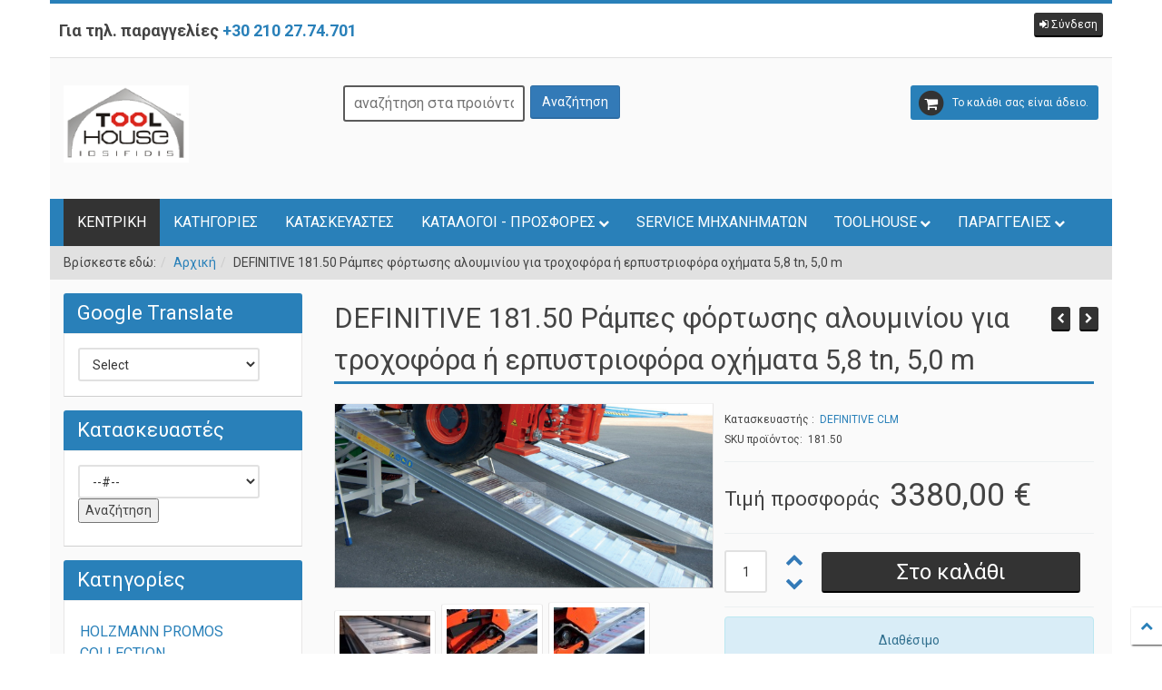

--- FILE ---
content_type: text/html; charset=utf-8
request_url: https://www.toolhouse.gr/index.php?option=com_virtuemart&view=productdetails&virtuemart_product_id=18816&virtuemart_category_id=724
body_size: 32163
content:
<!DOCTYPE html>
<html lang="el-gr" dir="ltr">
  <head>
    <meta http-equiv="X-UA-Compatible" content="IE=edge">
    <meta name="viewport" content="width=device-width, initial-scale=1.0, maximum-scale=1.0, user-scalable=no">
    <link rel="preload" href="/templates/hera_j3_vm3/css/font-awesome.min.css" as="style">
    <meta charset="utf-8" />
	<meta name="keywords" content="ERGALEIA,ΕΡΓΑΛΕΙΑ,ΕΡΓΑΛΕΙΟ,ERGALEIO, TOOLHOUSE.GR, IOSIFIDIS-TOOLS, ΙΩΣΗΦΙΔΗΣ ΘΕΟΛΟΓΟΣ, ΜΗΧΑΝΗΜΑΤΑ, EPPLE, EPPLE MASCHINEN, HOLZMANN, ZIPPER, LUMAG, BATTIPAV, GUEDE, GUDE, ECE ELEVATORI, MECCANICA BENASSI, OFFICINE IORI, DEFINITIVE CLM, FASTVERDINI, WILMS, OFMER, CECCATO, GENMAC, MULTIPOWER, YAMAHA, OHASHI, RATO, SARP, GENMAC" />
	<meta name="title" content="DEFINITIVE 181.50 Ράμπες φόρτωσης αλουμινίου για τροχοφόρα ή ερπυστριοφόρα οχήματα 5,8 tn, 5,0 m" />
	<meta name="description" content="DEFINITIVE 181.50 Ράμπες φόρτωσης αλουμινίου για τροχοφόρα ή ερπυστριοφόρα οχήματα 5,8 tn, 5,0 m ΡΑΜΠΕΣ ΑΛΟΥΜΙΝΙΟΥ 0.7 - 16.9 Tn " />
	<title>ΡΑΜΠΕΣ ΑΛΟΥΜΙΝΙΟΥ 0.7 - 16.9 Tn: DEFINITIVE 181.50 Ράμπες φόρτωσης αλουμινίου για τροχοφόρα ή ερπυστριοφόρα οχήματα 5,8 tn, 5,0 m</title>
	<link href="https://www.toolhouse.gr/index.php?option=com_virtuemart&amp;view=productdetails&amp;virtuemart_product_id=18816&amp;virtuemart_category_id=724" rel="canonical" />
	<link href="/images/favicon.ico" rel="shortcut icon" type="image/vnd.microsoft.icon" />
	<link href="/favicon.ico" rel="shortcut icon" type="image/vnd.microsoft.icon" />
	<link href="/templates/hera_j3_vm3/css/vmsite-ltr.css?vmver=d4edb540" rel="stylesheet" />
	<link href="https://www.toolhouse.gr/plugins/content/addtoany/addtoany.css" rel="stylesheet" />
	<link href="/components/com_virtuemart/assets/css/chosen.css?vmver=d4edb540" rel="stylesheet" />
	<link href="/components/com_virtuemart/assets/css/jquery.fancybox-1.3.4.css?vmver=d4edb540" rel="stylesheet" />
	<link href="/templates/hera_j3_vm3/css/bootstrap.min.css" rel="stylesheet" />
	<link href="/templates/hera_j3_vm3/css/font-awesome.min.css" rel="stylesheet" />
	<link href="/templates/hera_j3_vm3/css/template.css" rel="stylesheet" />
	<link href="//fonts.googleapis.com/css?family=Roboto:300,400,700&amp;subset=latin,greek,cyrillic" rel="stylesheet" />
	<link href="/templates/hera_j3_vm3/css/blackblue.css" rel="stylesheet" />
	<link href="/plugins/system/spcookieconsent/assets/css/style.css" rel="stylesheet" />
	<link href="https://www.toolhouse.gr/modules/mod_multitrans450/tmpl/assets/multitrans_164.css" rel="stylesheet" />
	<link href="/modules/mod_vmajaxlivesearch/assets/css/style.css" rel="stylesheet" />
	<link href="/modules/mod_vmajaxlivesearch/assets/css/scrollbar.css" rel="stylesheet" />
	<link href="https://fonts.googleapis.com/css?family=PT+Sans:400,700" rel="stylesheet" />
	<link href="/plugins/system/cookiespolicynotificationbar/assets/css/cpnb-style.min.css" rel="stylesheet" />
	<style>
#sp-cookie-consent {background-color: #4a13d6; color: #ffffff; }#sp-cookie-consent a, #sp-cookie-consent a:hover, #sp-cookie-consent a:focus, #sp-cookie-consent a:active {color: #f5f5f5; }#sp-cookie-consent .sp-cookie-allow {background-color: #ffffff; color: #333333;}#sp-cookie-consent .sp-cookie-allow:hover, #sp-cookie-consent .sp-cookie-allow:active, #sp-cookie-consent .sp-cookie-allow:focus {color: #333333;}
  .VMmenu{
    padding: 0;
  }
  .VMmenu li {
    padding: 5px 0;
  }
  .VMmenu div{
    position: relative;
  }
  .VMmenu > li > ul a {
    margin-left: 20px;
  }
  .VMmenu img{
    margin-right: 5px;
  }
  .VmOpen ul {
  	margin-left: 0;
    padding: 0;
  }
  .VmClose ul {
    display: none;
  }
  .menu_level3 {
  	border-top: 1px solid #ddd;
    margin-top: 5px;
    display: none;
  }
  ul.menu_level3 li {
    border-bottom: 1px solid #ddd;
  }
  ul.menu_level3 li:last-child{
    border-bottom: none;
    padding-bottom: 0;
  }
  .VMmenu .menu_level3 a {
    margin-left: 40px;
  }

#vmajaxlivesearch-181 .search-input-container
{
	position:relative;
	float:left;
	display: -webkit-flex; /* Safari */
	display: flex;
	flex-wrap: nowrap;
}

#vmajaxlivesearch-181 .search-input-container .search-input
{ 
	float:left;
}

#vmajaxlivesearch-181 .search-input-container .search-input .vmajaxlivesearch-box 
{ 
	width:600px; 
	border-width:2px;
	border-style: solid;
	border-color: #5a5a5a; 
	color:#5a5a5a; 
	font-size:16px; 
	float:none;
	height:40px;
	line-height:40px;
}

/* Search image */
#vmajaxlivesearch-181 .search-input-container .search-image
{
	background-color:#f23f5f;
	float:left;
	border-width:0px;
	border-style: solid;
	border-color: #5a5a5a; 
}
#vmajaxlivesearch-181 .search-input-container .search-image > i
{
	color:#ffffff; 
	font-size:70px; 
	float:left;
	width:80px;
	height:40px;
	line-height:40px;
	text-align:center;
}
#vmajaxlivesearch-181 .search-input-container .search-area-close > i
{
	color:#643ff5; 
	font-size:15px; 
}	
	/* Search input remove icon */
	#vmajaxlivesearch-181 .search-input-container .search-area-close
	{
		right: 85px;
		line-height:40px;
	}
#vmajaxlivesearch-181 .jtajaxloader 
{ 
	background-color:#ffffff; 
	//border:1pxpx solid #5a5a5a; 
	border-width:1px;
	border-style: solid;
	border-color: #5a5a5a; 
}#vmajaxlivesearch-181 .jtvms-results-container .jtvms-results-header { font-family:PT Sans;}
#vmajaxlivesearch-181 .jtvms-results-container .jtvms-results-header 
{ 
	background-color:#5a5a5a; 
	//border:1pxpx solid #5a5a5a; 
	border-width:1px;
	border-style: solid;
	border-color: #5a5a5a; 
	color:#ffffff; 
	font-size:14px; 
	height:40px; 
	line-height:40px; 
	font-weight:normal; 
}#vmajaxlivesearch-181 .jtvms-results-container li, #vmajaxlivesearch-181 .jtvms-results-container .no-products, #vmajaxlivesearch-181 .jtvms-results-container .no-categories, #vmajaxlivesearch-181 .jtvms-results-container .no-brands { font-family:PT Sans;}#vmajaxlivesearch-181 .ajax-search-container .search-results { width:450px; }#vmajaxlivesearch-181 .jtvms-presults-container .jtvs-product .jtvs-product-data, #vmajaxlivesearch-181 .jtvms-cresults-container .jtvs-category .jtvs-category-data, #vmajaxlivesearch-181 .jtvms-bresults-container .jtvs-brand .jtvs-brand-data {
		width:373px;
	}
#vmajaxlivesearch-181 .jtvms-results-container li, #vmajaxlivesearch-181 .jtvms-results-container .no-products, #vmajaxlivesearch-181 .jtvms-results-container .no-categories, #vmajaxlivesearch-181 .jtvms-results-container .no-brands
{ 
	background-color:#ffffff; 
	//border-left:1pxpx solid #5a5a5a; 
	//border-right:1pxpx solid #5a5a5a; 
	//border-bottom:1pxpx solid #5a5a5a; 
	border-width:1px;
	border-style: solid;
	border-color: #5a5a5a;
	border-top-width: 0px;
	color:#5a5a5a; 
	font-size:13px;
}

#vmajaxlivesearch-181 .jtvms-results-container .jtvms-presults-container .jtvs-product-data span.jtvs-product-name, #vmajaxlivesearch-181 .jtvms-results-container .jtvms-cresults-container  .jtvs-category-data span.jtvs-category-name, #vmajaxlivesearch-181 .jtvms-results-container .jtvms-bresults-container  .jtvs-brand-data span.jtvs-brand-name 
{ 
	color:#000000; 
	font-size:14px;
	font-weight:bold; 
}
#vmajaxlivesearch-181 .jtvms-results-container .jtvms-presults-container .jtvs-product:hover .jtvs-product-data span, #vmajaxlivesearch-181 .jtvms-results-container .jtvms-cresults-container .jtvs-category:hover .jtvs-category-data span, #vmajaxlivesearch-181 .jtvms-results-container .jtvms-bresults-container .jtvs-brand:hover .jtvs-brand-data span, #vmajaxlivesearch-181 .jtvms-results-container .jtvms-presults-container .jtvs-product a:focus .jtvs-product-data span, #vmajaxlivesearch-181 .jtvms-results-container .jtvms-cresults-container .jtvs-category a:focus .jtvs-category-data span, #vmajaxlivesearch-181 .jtvms-results-container .jtvms-bresults-container .jtvs-brand a:focus .jtvs-brand-data span, #vmajaxlivesearch-181 .jtvms-results-container .jtvms-presults-container .jtvs-product a:active .jtvs-product-data span, #vmajaxlivesearch-181 .jtvms-results-container .jtvms-cresults-container .jtvs-category a:active .jtvs-category-data span, #vmajaxlivesearch-181 .jtvms-results-container .jtvms-bresults-container .jtvs-brand a:active .jtvs-brand-data span
{ 
	color:#ffffff;
	outline:none;
}

#vmajaxlivesearch-181 .jtvms-results-container .jtvms-presults-container .jtvs-product:hover .jtvs-product-data span.jtvs-product-name, #vmajaxlivesearch-181 .jtvms-results-container .jtvms-cresults-container .jtvs-category:hover .jtvs-category-data span.jtvs-category-name, #vmajaxlivesearch-181 .jtvms-results-container .jtvms-bresults-container .jtvs-brand:hover .jtvs-brand-data span.jtvs-brand-name,#vmajaxlivesearch-181 .jtvms-results-container .jtvms-presults-container .jtvs-product a:focus .jtvs-product-data span.jtvs-product-name, #vmajaxlivesearch-181 .jtvms-results-container .jtvms-cresults-container .jtvs-category a:focus .jtvs-category-data span.jtvs-category-name, #vmajaxlivesearch-181 .jtvms-results-container .jtvms-bresults-container .jtvs-brand a:focus .jtvs-brand-data span.jtvs-brand-name,#vmajaxlivesearch-181 .jtvms-results-container .jtvms-presults-container .jtvs-product a:active .jtvs-product-data span.jtvs-product-name, #vmajaxlivesearch-181 .jtvms-results-container .jtvms-cresults-container .jtvs-category a:active .jtvs-category-data span.jtvs-category-name, #vmajaxlivesearch-181 .jtvms-results-container .jtvms-bresults-container .jtvs-brand a:active .jtvs-brand-data span.jtvs-brand-name
{ 
	color:#ffffff; 
}
#vmajaxlivesearch-181 .jtvms-results-container .jtvms-presults-container .jtvs-product-data span, #vmajaxlivesearch-181 .jtvms-results-container .jtvms-presults-container .no-products, #vmajaxlivesearch-181 .jtvms-results-container .jtvms-cresults-container .jtvs-category-data span, #vmajaxlivesearch-181 .jtvms-results-container .jtvms-cresults-container .no-categories, #vmajaxlivesearch-181 .jtvms-results-container .jtvms-bresults-container  .jtvs-brand-data span, #vmajaxlivesearch-181 .jtvms-results-container .jtvms-bresults-container .no-brands
{ 
	color:#5a5a5a; 
	font-size:13px;
	font-weight:normal; 
}
/* Product, category and brand image size*/
#vmajaxlivesearch-181 .jtvms-presults-container .jtvs-product .jtvs-product-img, #vmajaxlivesearch-181 .jtvms-presults-container .jtvs-product .jtvs-product-img img {
	height: 60px; 
	width: 60px; 
}
#vmajaxlivesearch-181 .jtvms-cresults-container .jtvs-category .jtvs-category-img, #vmajaxlivesearch-181 .jtvms-cresults-container .jtvs-category .jtvs-category-img img {
	height: 60px; 
	width: 60px; 
}
#vmajaxlivesearch-181 .jtvms-bresults-container .jtvs-brand .jtvs-brand-img, #vmajaxlivesearch-181 .jtvms-bresults-container .jtvs-brand .jtvs-brand-img img {
	height: 60px; 
	width: 60px; 
}

/* Hover color */
#vmajaxlivesearch-181 .jtvms-presults-container .jtvs-product > a:hover, #vmajaxlivesearch-181 .jtvms-presults-container .jtvs-product > a:focus,#vmajaxlivesearch-181 .jtvms-presults-container .jtvs-product > a:active, #vmajaxlivesearch-181 .jtvms-cresults-container .jtvs-category > a:hover, #vmajaxlivesearch-181 .jtvms-cresults-container .jtvs-category > a:focus, #vmajaxlivesearch-181 .jtvms-cresults-container .jtvs-category > a:active, #vmajaxlivesearch-181 .jtvms-bresults-container .jtvs-brand > a:hover, #vmajaxlivesearch-181 .jtvms-bresults-container .jtvs-brand > a:focus, #vmajaxlivesearch-181 .jtvms-bresults-container .jtvs-brand > a:active {
	background-color:#2a6a99; 
	color:#ffffff; 
}
.jtvms-presults .mCSB_scrollTools.mCSB_scrollTools_vertical {
	width: 7px;
}
.jtvms-cresults .mCSB_scrollTools.mCSB_scrollTools_vertical {
	width: 7px;
}
.jtvms-bresults .mCSB_scrollTools.mCSB_scrollTools_vertical {
	width: 7px;
}
.jtvms-presults .mCSB_scrollTools.mCSB_scrollTools_vertical .mCSB_dragger, .jtvms-presults .mCSB_scrollTools.mCSB_scrollTools_vertical .mCSB_dragger .mCSB_dragger_bar {
	background-color: #f23f5f;
	height: 40px;
	width: 7px;
}
.jtvms-cresults .mCSB_scrollTools.mCSB_scrollTools_vertical .mCSB_dragger, .jtvms-cresults .mCSB_scrollTools.mCSB_scrollTools_vertical .mCSB_dragger .mCSB_dragger_bar {
	background-color: #f23f5f;
	height: 40px;
	width: 7px;
}
.jtvms-bresults .mCSB_scrollTools.mCSB_scrollTools_vertical .mCSB_dragger, .jtvms-bresults .mCSB_scrollTools.mCSB_scrollTools_vertical .mCSB_dragger .mCSB_dragger_bar {
	background-color: #f23f5f;
	height: 40px;
	width: 7px;
}

/*Responsive */
@media only screen and (max-width : 768px) {
	
	#vmajaxlivesearch-181 .search-input-container
	{
		width:100%;
	}
	#vmajaxlivesearch-181 .search-input-container .search-input
	{ 
		width:100%;
	}
	#vmajaxlivesearch-181 .search-input-container .search-input .vmajaxlivesearch-box 
	{ 
		width:100%;
	}
	#vmajaxlivesearch-181 .ajax-search-container .search-results 
	{ 
		width:100%; 
	}
	#vmajaxlivesearch-181 .jtvms-presults-container .jtvs-product .jtvs-product-data, #vmajaxlivesearch-181 .jtvms-cresults-container .jtvs-category .jtvs-category-data, #vmajaxlivesearch-181 .jtvms-bresults-container .jtvs-brand .jtvs-brand-data {
		width:auto;
	}

}



/* BEGIN: Cookies Policy Notification Bar - J! system plugin (Powered by: Web357.com) */
.cpnb-outer { border-color: rgba(32, 34, 38, 1); }
.cpnb-outer.cpnb-div-position-top { border-bottom-width: 1px; }
.cpnb-outer.cpnb-div-position-bottom { border-top-width: 1px; }
.cpnb-outer.cpnb-div-position-top-left, .cpnb-outer.cpnb-div-position-top-right, .cpnb-outer.cpnb-div-position-bottom-left, .cpnb-outer.cpnb-div-position-bottom-right { border-width: 1px; }
.cpnb-message { color: #f1f1f3; }
.cpnb-message a { color: #ffffff }
.cpnb-button, .cpnb-button-ok, .cpnb-m-enableAllButton { -webkit-border-radius: 4px; -moz-border-radius: 4px; border-radius: 4px; font-size: 12px; color: #ffffff; background-color: rgba(59, 137, 199, 1); }
.cpnb-button:hover, .cpnb-button:focus, .cpnb-button-ok:hover, .cpnb-button-ok:focus, .cpnb-m-enableAllButton:hover, .cpnb-m-enableAllButton:focus { color: #ffffff; background-color: rgba(49, 118, 175, 1); }
.cpnb-button-decline, .cpnb-button-delete, .cpnb-button-decline-modal, .cpnb-m-DeclineAllButton { color: #ffffff; background-color: rgba(119, 31, 31, 1); }
.cpnb-button-decline:hover, .cpnb-button-decline:focus, .cpnb-button-delete:hover, .cpnb-button-delete:focus, .cpnb-button-decline-modal:hover, .cpnb-button-decline-modal:focus, .cpnb-m-DeclineAllButton:hover, .cpnb-m-DeclineAllButton:focus { color: #ffffff; background-color: rgba(175, 38, 20, 1); }
.cpnb-button-cancel, .cpnb-button-reload, .cpnb-button-cancel-modal { color: #ffffff; background-color: rgba(90, 90, 90, 1); }
.cpnb-button-cancel:hover, .cpnb-button-cancel:focus, .cpnb-button-reload:hover, .cpnb-button-reload:focus, .cpnb-button-cancel-modal:hover, .cpnb-button-cancel-modal:focus { color: #ffffff; background-color: rgba(54, 54, 54, 1); }
.cpnb-button-settings, .cpnb-button-settings-modal { color: #ffffff; background-color: rgba(90, 90, 90, 1); }
.cpnb-button-settings:hover, .cpnb-button-settings:focus, .cpnb-button-settings-modal:hover, .cpnb-button-settings-modal:focus { color: #ffffff; background-color: rgba(54, 54, 54, 1); }
.cpnb-button-more-default, .cpnb-button-more-modal { color: #ffffff; background-color: rgba(123, 138, 139, 1); }
.cpnb-button-more-default:hover, .cpnb-button-more-modal:hover, .cpnb-button-more-default:focus, .cpnb-button-more-modal:focus { color: #ffffff; background-color: rgba(105, 118, 119, 1); }
.cpnb-m-SaveChangesButton { color: #ffffff; background-color: rgba(133, 199, 136, 1); }
.cpnb-m-SaveChangesButton:hover, .cpnb-m-SaveChangesButton:focus { color: #ffffff; background-color: rgba(96, 153, 100, 1); }
/* END: Cookies Policy Notification Bar - J! system plugin (Powered by: Web357.com) */

	</style>
	<script type="application/json" class="joomla-script-options new">{"csrf.token":"ea330b777d8b9fde30483b7dfdfe533d","system.paths":{"root":"","base":""},"system.keepalive":{"interval":840000,"uri":"\/index.php?option=com_ajax&amp;format=json"}}</script>
	<script src="/media/jui/js/jquery.min.js?0613c86bad6eaba0671ed72917b30acb"></script>
	<script src="/media/jui/js/jquery-noconflict.js?0613c86bad6eaba0671ed72917b30acb"></script>
	<script src="/media/jui/js/jquery-migrate.min.js?0613c86bad6eaba0671ed72917b30acb"></script>
	<script src="https://static.addtoany.com/menu/page.js" defer></script>
	<script src="/components/com_virtuemart/assets/js/jquery-ui.min.js?vmver=1.9.2"></script>
	<script src="/components/com_virtuemart/assets/js/jquery.ui.autocomplete.html.js"></script>
	<script src="/components/com_virtuemart/assets/js/jquery.noconflict.js" async></script>
	<script src="/components/com_virtuemart/assets/js/vmsite.js?vmver=d4edb540"></script>
	<script src="/components/com_virtuemart/assets/js/chosen.jquery.min.js?vmver=d4edb540"></script>
	<script src="/components/com_virtuemart/assets/js/vmprices.js?vmver=d4edb540"></script>
	<script src="/components/com_virtuemart/assets/js/dynupdate.js?vmver=d4edb540"></script>
	<script src="/components/com_virtuemart/assets/js/fancybox/jquery.fancybox-1.3.4.pack.js?vmver=d4edb540"></script>
	<script src="/templates/hera_j3_vm3/js/jui/bootstrap.min.js?0613c86bad6eaba0671ed72917b30acb"></script>
	<script src="/templates/hera_j3_vm3/js/jquery.matchHeight-min.js" defer></script>
	<script src="/templates/hera_j3_vm3/js/template.js" defer></script>
	<script src="/templates/hera_j3_vm3/js/jquery.zoom.min.js" defer></script>
	<script src="/plugins/system/spcookieconsent/assets/js/script.js"></script>
	<script src="https://www.toolhouse.gr/modules/mod_multitrans450/tmpl/assets/multitrans450.js"></script>
	<script src="/modules/mod_virtuemart_cart/assets/js/update_cart.js?vmver=d4edb540"></script>
	<script src="/modules/mod_vmajaxlivesearch/assets/js/scrollbar.js"></script>
	<script src="/media/system/js/core.js?0613c86bad6eaba0671ed72917b30acb"></script>
	<!--[if lt IE 9]><script src="/media/system/js/polyfill.event.js?0613c86bad6eaba0671ed72917b30acb"></script><![endif]-->
	<script src="/media/system/js/keepalive.js?0613c86bad6eaba0671ed72917b30acb"></script>
	<script src="/plugins/system/cookiespolicynotificationbar/assets/js/cookies-policy-notification-bar.min.js"></script>
	<script>
//<![CDATA[ 
if (typeof Virtuemart === "undefined"){
	var Virtuemart = {};}
var vmSiteurl = 'https://www.toolhouse.gr/' ;
Virtuemart.vmSiteurl = vmSiteurl;
var vmLang = '&lang=el';
Virtuemart.vmLang = vmLang; 
var vmLangTag = 'el';
Virtuemart.vmLangTag = vmLangTag;
var Itemid = "";
Virtuemart.addtocart_popup = "1" ; 
var usefancy = true; //]]>

  jQuery(document).ready(function() {

    jQuery('#VMmenu79_96174 a.active').parents('ul.menu_level3').show();
	  jQuery('#VMmenu79_96174').find('span.VmArrowdown').click(function() {
      arrow = jQuery(this);
      div = arrow.parent();
      parentli = div.parent();
      parentli.toggleClass('isOpen');

      if ( parentli.hasClass('isOpen') ) {
        div.siblings('ul').slideDown();
      } else {
        div.siblings('ul').slideUp();
      }
      parentli.siblings('li').removeClass('isOpen').children('ul').slideUp();

    });

    jQuery('#VMmenu79_96174 a.active').addClass('badge');

	});

jQuery(document).ready(function(){
	jQuery("#jtvms-text-181").keyup(function(e){
		if (e.keyCode == 27) {
			jQuery(this).val("");
			jQuery(this).parent().parent().children(".search-area-close").css("visibility","hidden");
			jQuery("#search-results-181").html("");	
			jQuery("#search-results-181").hide();
		} else {
			
			var jtvmsiLength = parseInt(jQuery(this).val().length);
			var products_limit = 10;
			var categories_limit = 4;
			var brands_limit = 4;
			
			var show_loader_animation = 1;
	
			if(jtvmsiLength > 0 && jtvmsiLength >= 2)
			{
				jQuery("#vmajaxlivesearch-181 .search-area-close").css("visibility","visible");
				jQuery.ajax({
					type: "POST",
					dataType: "json",
					url: "https://www.toolhouse.gr/index.php",
					data: {jtvmsAjax:true, jtvmsData:jQuery("#vmajaxlivesearch-181 > form").serialize()},
					cache: false,
					beforeSend: function(){
						if(show_loader_animation)
						{
							jQuery("#search-results-181").show();
							var ajaxloader = "<div class=\"jtajaxloader\"><img src=\"/modules/mod_vmajaxlivesearch/assets/images/loader/segments.gif\"></div>";
							jQuery("#search-results-181").html(ajaxloader);
						}
					},
					success: function(data){
						jQuery("#search-results-181").show();
						jQuery("#search-results-181").html(data.html);


						var r_products_count = 0;
						if (typeof data.products === "undefined" || data.products=="") { var r_products_count = 0; } else { var r_products_count = data.products; }

						var r_categories_count = 0;
						if (typeof data.categories === "undefined" || data.categories=="") { var r_categories_count = 0; } else { var r_categories_count = data.categories; }

						var r_brands_count = 0;
						if (typeof data.brands === "undefined" || data.brands=="") { var r_brands_count = 0; } else { var r_brands_count = data.brands; }
																		
						if( r_products_count > products_limit ) 
						{
							/* Products scroll part */
							var jtvs_p_height = 0;
							var p_loop = 0;
							jQuery("li.jtvs-product").each(function() { if(p_loop < products_limit) { jtvs_p_height += jQuery(this).outerHeight(); } p_loop = p_loop + 1; });
							if( jtvs_p_height <= 0 ) { var jtvs_product_height =  64 * products_limit; } else { var jtvs_product_height =  jtvs_p_height; }jQuery("#search-results-181 .jtvs-products-list ").mCustomScrollbar({setHeight: jtvs_product_height, scrollbarPosition:"inside", autoDraggerLength:false});
						}

						if( r_categories_count > categories_limit )
						{						
							/* Categories scroll part */
							var jtvs_c_height = 0;
							var c_loop = 0;
							jQuery("li.jtvs-category").each(function() { if(c_loop < categories_limit) { jtvs_c_height += jQuery(this).outerHeight(); } c_loop = c_loop + 1; });
							if( jtvs_c_height <= 0 ) { var jtvs_category_height =  64 * categories_limit; } else { var jtvs_category_height =  jtvs_c_height; }jQuery("#search-results-181 .jtvs-categories-list ").mCustomScrollbar({setHeight: jtvs_category_height, scrollbarPosition:"inside", autoDraggerLength:false});
						}

						if( r_brands_count > brands_limit )
						{							
							/* Brands scroll part */
							var jtvs_b_height = 0;
							var b_loop = 0;
							jQuery("li.jtvs-brand").each(function() { if(b_loop < brands_limit) { jtvs_b_height += jQuery(this).outerHeight(); } b_loop = b_loop + 1; });
							if( jtvs_b_height <= 0 ) { var jtvs_brand_height =  64 * brands_limit; } else { var jtvs_brand_height =  jtvs_b_height; }jQuery("#search-results-181 .jtvs-brands-list ").mCustomScrollbar({setHeight: jtvs_brand_height, scrollbarPosition:"inside", autoDraggerLength:false});
						}
							
					}
				});
			} else {
				jQuery("#search-results-181").html("");	
				jQuery("#search-results-181").hide();
				jQuery("#vmajaxlivesearch-181 .search-area-close").css("visibility","hidden");
			}
		}
	});
});

jQuery(document).on("click", "#vmajaxlivesearch-181 .search-area-close", function() { 
	jQuery(this).parent().find("input").val("");
	jQuery(this).css("visibility","hidden");
	jQuery("#search-results-181").html("");	
	jQuery("#search-results-181").hide();
});

jQuery(document).mouseup(function(e) 
{
    var container = jQuery(".search-results, .search-input-container");
    if (!container.is(e.target) && container.has(e.target).length === 0) 
    {
		jQuery(".search-area-close").css("visibility","hidden");
		jQuery(".search-input > input").val("");
        jQuery(".search-results").hide();
    }
});


// BEGIN: Cookies Policy Notification Bar - J! system plugin (Powered by: Web357.com)
var cpnb_config = {"w357_position":"bottom","w357_duration":"60","w357_animate_duration":"1000","w357_limit":"0","w357_message":"Η ιστοσελίδα μας χρησιμοποιεί cookies για τη μέτρηση της επισκεψιμότητάς της και τη βελτίωση της περιήγησής σας. Πατώντας «OK» αποδέχεστε τη χρήση αυτών των cookies κατά την περιήγησή σας στην ιστοσελίδα μας.","w357_display_ok_btn":"1","w357_buttonText":"OK","w357_display_decline_btn":"1","w357_buttonDeclineText":"Decline","w357_display_cancel_btn":"0","w357_buttonCancelText":"Cancel","w357_display_settings_btn":0,"w357_buttonSettingsText":"Settings","w357_buttonMoreText":"Διαβάστε περισσότερα","w357_buttonMoreLink":"\/index.php?option=com_content\u0026view=article\u0026id=48\u0026Itemid=263","w357_display_more_info_btn":"1","w357_fontColor":"#f1f1f3","w357_linkColor":"#ffffff","w357_fontSize":"12px","w357_backgroundColor":"rgba(50, 58, 69, 1)","w357_borderWidth":"1","w357_body_cover":"1","w357_overlay_state":"0","w357_overlay_color":"rgba(10, 10, 10, 0.3)","w357_height":"auto","w357_cookie_name":"cookiesDirective","w357_link_target":"_self","w357_popup_width":"800","w357_popup_height":"600","w357_customText":"\u003Ch1\u003ECookies Policy\u003C\/h1\u003E\r\n\u003Chr \/\u003E\r\n\u003Ch3\u003EGeneral Use\u003C\/h3\u003E\r\n\u003Cp\u003EWe use cookies, tracking pixels and related technologies on our website. Cookies are small data files that are served by our platform and stored on your device. Our site uses cookies dropped by us or third parties for a variety of purposes including to operate and personalize the website. Also, cookies may also be used to track how you use the site to target ads to you on other websites.\u003C\/p\u003E\r\n\u003Ch3\u003EThird Parties\u003C\/h3\u003E\r\n\u003Cp\u003EOur website employs the use the various third-party services. Through the use of our website, these services may place anonymous cookies on the Visitor\u0027s browser and may send their own cookies to the Visitor\u0027s cookie file. Some of these services include but are not limited to: Google, Facebook, Twitter and other social networks, advertising agencies, security firewalls, analytics companies and service providers. These services may also collect and use anonymous identifiers such as IP Address, HTTP Referrer, Unique Device Identifier and other non-personally identifiable information and server logs.\u003C\/p\u003E\r\n\u003Chr \/\u003E","w357_more_info_btn_type":"menu_item","w357_blockCookies":"1","w357_enableConfirmationAlerts":"1","w357_confirm_allow_msg":"Performing this action will enable all cookies set by this website. Are you sure that you want to enable all cookies on this website?","w357_confirm_delete_msg":"Performing this action will remove all cookies set by this website. Are you sure that you want to disable and delete all cookies from your browser?","w357_show_in_iframes":"0","w357_shortcode_is_enabled_on_this_page":0,"w357_base_url":"https:\/\/www.toolhouse.gr\/index.php?option=com_virtuemart\u0026view=productdetails\u0026virtuemart_product_id=18816\u0026virtuemart_category_id=724","w357_always_display":"0","w357_expiration_cookieAccept":"365","w357_expiration_cookieDecline":"180","w357_expiration_cookieCancel":"3"};
// END: Cookies Policy Notification Bar - J! system plugin (Powered by: Web357.com)


// BEGIN: Cookies Policy Notification Bar - J! system plugin (Powered by: Web357.com)
var cpnb_cookiesCategories = {"cookie_categories_group0":{"cookie_category_id":"required-cookies","cookie_category_name":"Required Cookies","cookie_category_description":"The Required or Functional cookies relate to the functionality of our websites and allow us to improve the service we offer to you through our websites, for example by allowing you to carry information across pages of our website to avoid you having to re-enter information, or by recognizing your preferences when you return to our website.","cookie_category_checked_by_default":"2","cookie_category_status":"1"},"cookie_categories_group1":{"cookie_category_id":"analytical-cookies","cookie_category_name":"Analytical Cookies","cookie_category_description":"Analytical cookies allow us to recognize and to count the number of visitors to our website, to see how visitors move around the website when they are using it and to record which content viewers view and are interested in. This helps us to determine how frequently particular pages and advertisements are visited and to determine the most popular areas of our website. This helps us to improve the service which we offer to you by helping us make sure our users are finding the information they are looking for, by providing anonymized demographic data to third parties in order to target advertising more appropriately to you, and by tracking the success of advertising campaigns on our website.","cookie_category_checked_by_default":"1","cookie_category_status":"1"},"cookie_categories_group2":{"cookie_category_id":"social-media-cookies","cookie_category_name":"Social Media","cookie_category_description":"These cookies allow you to share Website content with social media platforms (e.g., Facebook, Twitter, Instagram). We have no control over these cookies as they are set by the social media platforms themselves.","cookie_category_checked_by_default":"1","cookie_category_status":"1"},"cookie_categories_group3":{"cookie_category_id":"targeted-advertising-cookies","cookie_category_name":"Targeted Advertising Cookies","cookie_category_description":"Advertising and targeting cookies are used to deliver advertisements more relevant to you, but can also limit the number of times you see an advertisement and be used to chart the effectiveness of an ad campaign by tracking users’ clicks. They can also provide security in transactions. They are usually placed by third-party advertising networks with a website operator’s permission but can be placed by the operator themselves. They can remember that you have visited a website, and this information can be shared with other organizations, including other advertisers. They cannot determine who you are though, as the data collected is never linked to your profile. ","cookie_category_checked_by_default":"1","cookie_category_status":"1"}};
// END: Cookies Policy Notification Bar - J! system plugin (Powered by: Web357.com)


// BEGIN: Cookies Policy Notification Bar - J! system plugin (Powered by: Web357.com)
var cpnb_manager = {"w357_m_modalState":"0","w357_m_floatButtonState":"1","w357_m_floatButtonPosition":"bottom_left","w357_m_HashLink":"cookies","w357_m_modal_menuItemSelectedBgColor":"rgba(200, 200, 200, 1)","w357_m_saveChangesButtonColorAfterChange":"rgba(13, 92, 45, 1)","w357_m_floatButtonIconSrc":"https:\/\/www.toolhouse.gr\/plugins\/system\/cookiespolicynotificationbar\/assets\/icons\/cpnb-cookies-manager-icon-1-64x64.png","w357_m_floatButtonText":"Cookies Manager","w357_m_modalHeadingText":"Advanced Cookie Settings","w357_m_checkboxText":"Ενεργοποιημένο","w357_m_lockedText":"(Locked)","w357_m_EnableAllButtonText":"Allow All Cookies","w357_m_DeclineAllButtonText":"Decline All Cookies","w357_m_SaveChangesButtonText":"Save Settings","w357_m_confirmationAlertRequiredCookies":"These cookies are strictly necessary for this website. You can\u0027t disable this category of cookies. Thank you for understanding!"};
// END: Cookies Policy Notification Bar - J! system plugin (Powered by: Web357.com)

	</script>
	<meta property="og:type" content="product" />
  <meta property="og:url" content="https://www.toolhouse.gr/index.php?option=com_virtuemart&view=productdetails&virtuemart_product_id=18816&virtuemart_category_id=724" />
  <meta property="og:title" content="DEFINITIVE 181.50 Ράμπες φόρτωσης αλουμινίου για τροχοφόρα ή ερπυστριοφόρα οχήματα 5,8 tn, 5,0 m" />
  <meta property="og:description" content="DEFINITIVE 181.50 Ράμπες φόρτωσης αλουμινίου για τροχοφόρα ή ερπυστριοφόρα οχήματα 5,8 tn, 5,0 mΡάμπες φόρτωσης αλουμινίου για οχήματα μεγάλου βάρους με τροχούς, ελαστικές ερπύστριες και συμπαγείς..." />
  <meta property="og:image" content="https://www.toolhouse.gr/images/virtuemart/product/181_3_w41.jpg" />

    
        <style>
      body{ background-color: #FFFFFF}
    </style>
    
    
        <style>
      h1, .h1, h2, .h2, h3, .h3, h4, h5, h6, .product-price, .PricesalesPrice, .PricebasePriceWithTax, legend, .nav > li > a, .nav > li > span{
        font-family: 'Roboto', sans-serif;
      }
    </style>
    
        <style>
      body, .cart-view .PricesalesPrice{
        font-family: 'Roboto', sans-serif;
      }
    </style>
    
    
    
    <!-- HTML5 Shim and Respond.js IE8 support of HTML5 elements and media queries -->
    <!--[if lt IE 9]>
      <script src="https://oss.maxcdn.com/libs/html5shiv/3.7.0/html5shiv.js"></script>
      <script src="https://oss.maxcdn.com/libs/respond.js/1.4.2/respond.min.js"></script>
    <![endif]-->

    
    
    <script>
    // Check for Sticky Menu
    var sticky = 0;
    </script>
  
<!-- BEGIN: Google Analytics -->
<script>console.log("Google analytics javascript code goes here...")</script>
<!-- END: Google Analytics -->

<!-- BEGIN: Facebook -->
<script>console.log("Facebook javascript code goes here...")</script>
<!-- END: Facebook -->
</head>
  <body id="page" class=" com_virtuemart view-productdetails no-task desktop  " >
    <!--[if lte IE 7]>
      <h1 class="ie7">toolhouse.gr - IOSIFIDIS</h1>
      <p class="browsehappy">You are using an <strong>outdated</strong> browser.<br> Please <a href="https://browsehappy.com/">upgrade your browser</a> to improve your experience.</p>
      <style type="text/css">
        .container {display: none;}
      </style>
    <![endif]-->
    <div id="main-container" class="container">
			                  <div class="row toolbar">
        <div class="col-md-4 col-sm-4 col-xs-4 toolbar-l">

<div class="custom"  >
	<h4><strong>Για τηλ. παραγγελίες <a href="tel:0030210 27.74.701">+30 210 27.74.701</a></strong></h4></div>
</div>
        <div class="col-md-4 col-sm-4 col-xs-4 text-center toolbar-c dropdown">
                    <ul id="vt-social" class="social ">
                                                                                              </ul>
       </div>
       <div class="col-md-4 col-sm-4 col-xs-4 text-right toolbar-r"><div class="welcome">
  <a href="#" role="button" class="btn btn-xs btn-default" data-toggle="modal" data-target="#modal-login" title="Σύνδεση"><i class="fa fa-sign-in"></i> <span class="hidden-xs">Σύνδεση</span></a>
  </div>

<div id="modal-login" class="modal fade text-left">

  <form action="/index.php?option=com_users&amp;task=user.login&amp;Itemid=159" method="post" id="login-form">
    <div class="modal-dialog">
      <div class="modal-content">

        <div class="modal-header">
          <button type="button" class="close" data-dismiss="modal"><i class="fa fa-times"></i></button>
          <h3>Σύνδεση</h3>
                  </div>

        <div class="modal-body">
        	<div class="userdata row">
              <div class="col-md-6 text-center">
            		<div id="form-login-username">
        				      		            <!--<label for="modlgn-username" class="element-invisible">Όνομα Χρήστη</label>-->
      		            <input id="modlgn-username" type="text" name="username" tabindex="0" size="18" placeholder="Όνομα Χρήστη" />
        				            		</div>
                    <br>
            		<div id="form-login-password">
      				            			<div class="input-prepend">
                			<!--<label for="modlgn-passwd" class="element-invisible">Κωδικός</label>-->
                			<input id="modlgn-passwd" type="password" name="password" tabindex="0" size="18" placeholder="Κωδικός" />
            			</div>
      				            		</div>
                    <br>
                    
            		            		<div id="form-login-remember">
            		  <label for="modlgn-remember109" class="control-label">Να με θυμάσαι</label> <input id="modlgn-remember109" type="checkbox" name="remember" class="inputbox" value="yes"/>
            		</div>
            		                    <br>
            		<div id="form-login-submit">
            		  <button type="submit" tabindex="0" name="Submit" class="btn btn-default btn-block"><i class="fa fa-sign-in"></i> Σύνδεση</button>
            		</div>
                </div>

                <div class="col-md-6 text-left">
            			<ul class="nav">
              			            				<li>
            				  <a href="/index.php?option=com_users&amp;view=remind&amp;Itemid=">
            				  <i class="fa fa-arrow-right"></i> Ξεχάσατε το όνομα χρήστη;                      </a>
                    </li>
            				<li>
            				  <a href="/index.php?option=com_users&amp;view=reset&amp;Itemid=">
            				  <i class="fa fa-arrow-right"></i> Ξεχάσατε τον κωδικό σας;                      </a>
            				</li>
            			</ul>
                </div>
            		<input type="hidden" name="return" value="aHR0cHM6Ly93d3cudG9vbGhvdXNlLmdyL2luZGV4LnBocD9vcHRpb249Y29tX3ZpcnR1ZW1hcnQmdmlldz1wcm9kdWN0ZGV0YWlscyZ2aXJ0dWVtYXJ0X3Byb2R1Y3RfaWQ9MTg4MTYmdmlydHVlbWFydF9jYXRlZ29yeV9pZD03MjQ=" />
            		<input type="hidden" name="ea330b777d8b9fde30483b7dfdfe533d" value="1" />
        	  </div>
          </div>

          <div class="modal-footer">
      	            </div>

      </div>
    </div>
  </form>

</div></div>
      </div>
            
            <header class="row">
        <div class="col-md-3 col-sm-3 logo-wrapper">
          <a href="https://www.toolhouse.gr/">
            

<div class="custom"  >
	<p><img src="/images/logo.gif" alt="" width="138" height="40" /></p></div>

          </a>
        </div>
        <div class="col-sm-6 col-xs-12 headerbar">
                    		<div class="col-md-12 moduletable ">
  		      <div class="border" data-mh="headerbar">
			<!--BEGIN Search Box -->

<div class=" vmajaxlivesearch" id="vmajaxlivesearch-181">
  <form action="/index.php?option=com_virtuemart&amp;view=category&amp;search=true&amp;limitstart=0" method="get">
    <div class="ajax-search-container clearfix">
      <div class="search-input-container clearfix">
      
		        
        <div class="search-input">
            <input type="text" id="jtvms-text-181" placeholder="αναζήτηση στα προιόντα" name="keyword" autocomplete="off" class="vmajaxlivesearch-box" value="" />
        </div>
        
                
		        <div> <!--<input type="submit" name="submit" value="βρες" />-->
        &nbsp;&nbsp;<input class="btn btn-primary" type="submit" name="submit" value="Αναζήτηση" />
       <!--<button class="btn btn-primary" type="submit"">Αναζήτηση</button>-->
          <i class="flaticon-search"></i> </div>
                
      </div>
      <div class="clearfix"></div>
      <div id="search-results-181" class="search-results"> </div>
    </div>
    <input type="hidden" name="limitstart" value="0" />
    <input type="hidden" name="option" value="com_virtuemart" />
    <input type="hidden" name="view" value="category" />
    <input type="hidden" name="module_id" value="181" />
  </form>
</div>

<!-- End Search Box --> 
      </div>
    </div>
	
 
                  </div>
                <div class="col-md-3 col-sm-3 col-xs-12 cart">
          
<!-- Virtuemart 2 Ajax Card -->
<div class="cartwrapper">
  <div class="vmCartModule  btn-group" id="vmCartModule">

    <button class="total_wrapper btn btn-link dropdown-toggle" data-toggle="dropdown">
      <span class="fa-stack fa-lg">
        <i class="fa fa-circle fa-stack-2x"></i>
        <i class="fa fa-shopping-cart fa-stack-1x fa-inverse"></i>
      </span>

      <span class="total_products">Το καλάθι σας είναι άδειο.</span>

      <span class="total">
            </span>
    </button>
          	<div id="hiddencontainer" class="hiddencontainer" style=" display: none; ">
      		<div class="vmcontainer container">
      			<div class="product_row clearfix">
              <div class="product_image col-md-3 col-xs-3">
              <span class="image"></span>
              </div>
              <div class="col-md-6 col-xs-6 text-center">
      				<span class="quantity"></span>&nbsp;x&nbsp;<span class="product_name"></span>
              </div>
        			              <div class="col-md-3 col-xs-3">
        				<div class="subtotal_with_tax badge" style="float: right;"></div>
              </div>
        			      			<div class="customProductData col-md-12"></div>
      			</div>
      		</div>
      	</div>

        <div class="dd_cart_wrapper dropdown-menu">

            <div class="vm_cart_products clear">
              <div class="vmcontainer container">
          	                </div>
        	</div>
          <div class="show_cart_m container">
            <button class="btn btn-default btn-xs hide_cart" type="button"><i class="fa fa-times"></i></button>
                        <a rel="nofollow" href="/index.php?option=com_virtuemart&amp;view=cart" style="float:right;" class="btn btn-default btn-xs show-cart">Προβολή Καλαθιού</a>
          </div>
          <div class="payments_signin_button"></div>

        </div>

        <div class="payments-signin-button" ></div>    <noscript>
    Παρακαλώ περιμένετε    </noscript>
  </div>
</div>
<script>
jQuery(document).ready(function($){
  // Stop click propagation so the dropdown is not closing
  $('a.show-cart').click(function(e){
    e.stopPropagation();
  });
});
</script>
        </div>
              </header>
      
                  <nav id="menubar" class="row navigation">
        <div class="col-md-12">
          <div id="container" class="navbar navbar-inverse" role="navigation">
                        <div class="col-md-12 menu">
              <h3 class="pull-left hidden-lg menu-title">MENU</h3>
              <button type="button" class="navbar-toggle hidden-lg" id="offcanvas-toggle">
                <span class="sr-only">Toggle navigation</span>
                <span class="icon-bar"></span>
                <span class="icon-bar"></span>
                <span class="icon-bar"></span>
                <span class="glyphicon glyphicon-remove hide"></span>
              </button>
                            <ul class="list-unstyled menu  nav-pillsmenu  nav navbar-nav visible-lg">
<li class="item-159 current active"><a href="/index.php?option=com_content&amp;view=featured&amp;Itemid=159" >ΚΕΝΤΡΙΚΗ</a></li><li class="item-183"><a href="/index.php?option=com_virtuemart&amp;view=category&amp;virtuemart_category_id=0&amp;virtuemart_manufacturer_id=0&amp;Itemid=183" >ΚΑΤΗΓΟΡΙΕΣ</a></li><li class="item-290"><a href="https://www.toolhouse.gr/index.php?option=com_virtuemart&amp;view=manufacturer" >ΚΑΤΑΣΚΕΥΑΣΤΕΣ</a></li><li class="item-175 deeper parent"><a href="/" >ΚΑΤΑΛΟΓΟΙ -  ΠΡΟΣΦΟΡΕΣ</a><ul class="dropdown-menu big"><li class="item-176"><a href="/index.php?option=com_content&amp;view=article&amp;id=111&amp;Itemid=176" ><img src="/images/small/pdfs_files.png" alt="ΟΛΟΚΛΗΡΩΜΕΝΟΙ ΚΑΤΑΛΟΓΟΙ ΚΑΤΑΣΚΕΥΑΣΤΩΝ" /><span class="image-title">ΟΛΟΚΛΗΡΩΜΕΝΟΙ ΚΑΤΑΛΟΓΟΙ ΚΑΤΑΣΚΕΥΑΣΤΩΝ</span></a></li><li class="item-177"><a href="/index.php?option=com_content&amp;view=category&amp;id=37&amp;Itemid=177" ><img src="/images/small/promotions-img.png" alt="TOOLHOUSE ΕΝΤΥΠΑ ΠΡΟΣΦΟΡΩΝ" /><span class="image-title">TOOLHOUSE ΕΝΤΥΠΑ ΠΡΟΣΦΟΡΩΝ</span></a></li><li class="item-178"><a href="/index.php?option=com_content&amp;view=article&amp;id=83&amp;Itemid=178" ><img src="/images/small/newsletter_img.png" alt="NEWSLETTERS ΠΡΟΣΦΟΡΩΝ" /><span class="image-title">NEWSLETTERS ΠΡΟΣΦΟΡΩΝ</span></a></li><li class="item-179"><a href="/index.php?option=com_content&amp;view=category&amp;layout=blog&amp;id=35&amp;Itemid=179" ><img src="/images/small/youtube_video.png" alt="Το κανάλι μας στο Youtube" /><span class="image-title">Το κανάλι μας στο Youtube</span></a></li></ul></li><li class="item-181"><a href="/index.php?option=com_content&amp;view=article&amp;id=142&amp;Itemid=181" >SERVICE ΜΗΧΑΝΗΜΑΤΩΝ</a></li><li class="item-162 deeper parent"><a href="/index.php?option=com_content&amp;view=article&amp;id=46&amp;Itemid=162" >TOOLHOUSE</a><ul class="dropdown-menu big"><li class="item-163"><a href="/index.php?option=com_content&amp;view=article&amp;id=46&amp;Itemid=163" >ΣΧΕΤΙΚΑ ΜΕ ΕΜΑΣ</a></li><li class="item-164"><a href="/index.php?option=com_content&amp;view=category&amp;layout=blog&amp;id=10000&amp;Itemid=164" >ΤΑ ΝΕΑ ΜΑΣ</a></li><li class="item-167"><a href="/index.php?option=com_content&amp;view=article&amp;id=62&amp;Itemid=167" >ΧΑΡΤΗΣ - ΠΟΥ ΕΙΜΑΣΤΕ</a></li><li class="item-168"><a href="/index.php?option=com_content&amp;view=article&amp;id=61&amp;Itemid=168" >ΥΠΗΡΕΣΙΕΣ</a></li><li class="item-273"><a href="https://www.toolhouse.gr/payform/" title="Φόρμα πληρωμων" target="_blank" rel="noopener noreferrer">ΦΟΡΜΑ ΠΛΗΡΩΜΩΝ</a></li><li class="item-285"><a href="/index.php?option=com_content&amp;view=article&amp;id=190&amp;Itemid=285" >ΑΝΤΙΠΡΟΣΩΠEΙΕΣ TOOLHOUSE - ΙΩΣΗΦΙΔΗ</a></li><li class="item-172"><a href="/index.php?option=com_content&amp;view=article&amp;id=152&amp;Itemid=172" >ΕΠΙΚΟΙΝΩΝΙΑ</a></li></ul></li><li class="item-182 deeper parent"><a href="#" >ΠΑΡΑΓΓΕΛΙΕΣ</a><ul class="dropdown-menu big"><li class="item-184"><a href="/index.php?option=com_content&amp;view=article&amp;id=47&amp;Itemid=184" >ΠΑΡΑΓΓΕΛΙΕΣ</a></li><li class="item-185"><a href="/index.php?option=com_users&amp;view=login&amp;Itemid=185" >ΜΕΛΗ - ΠΕΛΑΤΕΣ</a></li><li class="item-186"><a href="/index.php?option=com_content&amp;view=article&amp;id=48&amp;Itemid=186" >ΟΡΟΙ ΧΡΗΣΗΣ</a></li><li class="item-284"><a href="/index.php?option=com_content&amp;view=article&amp;id=193&amp;Itemid=284" >ΠΟΛΙΤΙΚΗ ΑΠΟΡΡΗΤΟΥ</a></li></ul></li></ul>


                          </div>
                                              </div>
        </div>
      </nav>
      
                  <div class="row">
        <div class="col-md-12 breadcrumbs-wrap">
          
<ol class="breadcrumb ">
<li class="showHere">Βρίσκεστε εδώ: </li><li><a href="/index.php?option=com_content&amp;view=featured&amp;Itemid=159" class="pathway">Αρχική</a></li><li>DEFINITIVE 181.50 Ράμπες φόρτωσης αλουμινίου για τροχοφόρα ή ερπυστριοφόρα οχήματα 5,8 tn, 5,0 m</li></ol>

        </div>
      </div>
            
                  
                  
                  
                  
      <div class="row main">

        <div class="col-md-9 col-md-push-3">

          <div class="main-box">

                              
          
          <main class="row">
            <div class="col-md-12">
              <div id="system-message-container">
	</div>

              
<div id="vt-productdetails-view" class="product-container productdetails-view productdetails clearfix match-height ajaxupdate product" >

        <h1 class="product-name">DEFINITIVE 181.50 Ράμπες φόρτωσης αλουμινίου για τροχοφόρα ή ερπυστριοφόρα οχήματα 5,8 tn, 5,0 m</h1>
    
    
    
    
    <div class="product-neighbours clearfix">
    <a href="/index.php?option=com_virtuemart&view=productdetails&virtuemart_product_id=18821&virtuemart_category_id=724" rel="prev" class="prv btn btn-default btn-xs" title="DEFINITIVE 181.45.L Ράμπες φόρτωσης αλουμινίου για τροχοφόρα ή ερπυστριοφόρα οχήματα 7,7 tn, 4,5 m" data-toggle="tooltip"><i class="fa fa-chevron-left"></i></a><a href="/index.php?option=com_virtuemart&view=productdetails&virtuemart_product_id=18822&virtuemart_category_id=724" rel="next" class="nxt btn btn-default btn-xs" title="DEFINITIVE 181.50.L Ράμπες φόρτωσης αλουμινίου για τροχοφόρα ή ερπυστριοφόρα οχήματα 6,5 tn, 5,0 m" data-toggle="tooltip"><i class="fa fa-chevron-right"></i></a>    </div>

    
    
    <div class="vt-product-page-wrapper clearfix">
    	<div class="width50 floatleft main-img">
        
<div class="main-image text-center border clearfix">
   
	
	<a  rel='vm-additional-images' href="https://www.toolhouse.gr/images/virtuemart/product/181_3_w41.jpg"><img  id="'main-image'"  src="/images/virtuemart/product/181_3_w41.jpg"  /></a>
	</div>

<div class="additional-images">
			<div class="additional-img border text-center">
			<a title="181_2_w7" rel='vm-additional-images' href="https://www.toolhouse.gr/images/virtuemart/product/181_2_w7.jpg"><img  style="width: 100px !important"  src="/images/virtuemart/product/resized/181_2_w7_120x120.jpg"  alt="181_2_w7"  /></a>		</div>
			<div class="additional-img border text-center">
			<a title="Std-ramp8" rel='vm-additional-images' href="https://www.toolhouse.gr/images/virtuemart/product/Std-ramp8.jpg"><img  style="width: 100px !important"  src="/images/virtuemart/product/resized/Std-ramp8_120x120.jpg"  alt="Std-ramp8"  /></a>		</div>
			<div class="additional-img border text-center">
			<a title="Image3679" rel='vm-additional-images' href="https://www.toolhouse.gr/images/virtuemart/product/Image3679.jpg"><img  style="width: 100px !important"  src="/images/virtuemart/product/resized/Image3679_120x120.jpg"  alt="Image3679"  /></a>		</div>
			<div class="additional-img border text-center">
			<a title="181_1_w95" rel='vm-additional-images' href="https://www.toolhouse.gr/images/virtuemart/product/181_1_w95.jpg"><img  style="width: 100px !important"  src="/images/virtuemart/product/resized/181_1_w95_120x120.jpg"  alt="181_1_w95"  /></a>		</div>
			<div class="additional-img border text-center">
			<a title="Image3873" rel='vm-additional-images' href="https://www.toolhouse.gr/images/virtuemart/product/Image3873.jpg"><img  style="width: 100px !important"  src="/images/virtuemart/product/resized/Image3873_120x120.jpg"  alt="Image3873"  /></a>		</div>
			<div class="additional-img border text-center">
			<a title="safety_2_w27" rel='vm-additional-images' href="https://www.toolhouse.gr/images/virtuemart/product/safety_2_w27.jpg"><img  style="width: 100px !important"  src="/images/virtuemart/product/resized/safety_2_w27_120x120.jpg"  alt="safety_2_w27"  /></a>		</div>
			<div class="additional-img border text-center">
			<a title="connection_2_w63" rel='vm-additional-images' href="https://www.toolhouse.gr/images/virtuemart/product/connection_2_w63.jpg"><img  style="width: 100px !important"  src="/images/virtuemart/product/resized/connection_2_w63_120x120.jpg"  alt="connection_2_w63"  /></a>		</div>
			<div class="additional-img border text-center">
			<a title="surfaces_4_w142" rel='vm-additional-images' href="https://www.toolhouse.gr/images/virtuemart/product/surfaces_4_w142.jpg"><img  style="width: 100px !important"  src="/images/virtuemart/product/resized/surfaces_4_w142_120x120.jpg"  alt="surfaces_4_w142"  /></a>		</div>
			<div class="additional-img border text-center">
			<a title="foot_3_w71" rel='vm-additional-images' href="https://www.toolhouse.gr/images/virtuemart/product/foot_3_w71.jpg"><img  style="width: 100px !important"  src="/images/virtuemart/product/resized/foot_3_w71_120x120.jpg"  alt="foot_3_w71"  /></a>		</div>
			<div class="additional-img border text-center">
			<a title="side_2_w75" rel='vm-additional-images' href="https://www.toolhouse.gr/images/virtuemart/product/side_2_w75.jpg"><img  style="width: 100px !important"  src="/images/virtuemart/product/resized/side_2_w75_120x120.jpg"  alt="side_2_w75"  /></a>		</div>
			<div class="additional-img border text-center">
			<a title="DEFINITIVE_logo_2999" rel='vm-additional-images' href="https://www.toolhouse.gr/images/virtuemart/product/DEFINITIVE_logo_2999.jpg"><img  style="width: 100px !important"  src="/images/virtuemart/product/resized/DEFINITIVE_logo_2999_120x120.jpg"  alt="DEFINITIVE_logo_2999"  /></a>		</div>
			<div class="additional-img border text-center">
			<a title="made_in_italy998" rel='vm-additional-images' href="https://www.toolhouse.gr/images/virtuemart/product/made_in_italy998.jpg"><img  style="width: 100px !important"  src="/images/virtuemart/product/resized/made_in_italy998_120x120.jpg"  alt="made_in_italy998"  /></a>		</div>
	</div>
    	</div>

    	<div class="width50 floatright">
          <div class="spacer-buy-area">

            <div class="vt-rating-wrap clearfix text-left"></div>
            <div class="vt-other-details small clearfix">
            <div class="manufacturer">
    <span class="bold">
    Κατασκευαστής  </span>
  <a class="manuModal" href="/index.php?option=com_virtuemart&view=manufacturer&virtuemart_manufacturer_id=319&tmpl=component">
    DEFINITIVE CLM  </a>
  </div>        
            <div>SKU προϊόντος: &nbsp;181.50</div>
            
            
                                  </div>

            
        		<div class="product-price clearfix" id="productPrice18816" data-vm="product-prices">
	<div class="PricesalesPrice vm-display vm-price-value"><span class="vm-price-desc">Τιμή προσφοράς </span><span class="PricesalesPrice">3380,00 €</span></div><div class="vt-more-prices text-left"><div class="PriceunitPrice vm-nodisplay"><span class="vm-price-desc">Τιμή / λ.: </span><span class="PriceunitPrice"></span></div></div></div>

        		
	<div class="addtocart-area btn-layout-1">
		<form method="post" class="product js-recalculate" action="/index.php?option=com_virtuemart" autocomplete="off">
			<div class="customf" data-mh="customf"></div>
				<div class="addtocart-bar">
										
            
						<!-- <label for="quantity18816" class="quantity_box">Ποσότητα: </label> -->
						<span class="quantity-box">
							<input id="quantity-input-18816" type="text" class="quantity-input js-recalculate" name="quantity[]"
								data-errStr="Μπορείτε να αγοράσετε αυτό το προϊόν μόνο σε πολλαπλάσια των %s τεμαχίων!"
                value="1" data-init="1" data-step="1"  />
						</span>
						<span class="quantity-controls js-recalculate">
							<button type="button" class="quantity-controls quantity-plus btn-xs btn-link inline"><i class="fa fa-chevron-up"></i></button>
							<button type="button" class="quantity-controls quantity-minus btn-xs btn-link inline"><i class="fa fa-chevron-down"></i></button>
						</span>

												<span class="addtocart-button">
						<input type="submit" name="addtocart" class="addtocart-button btn btn-default btn-lg" value="Στο καλάθι" title="Στο καλάθι" />						</span>
						
            
            												<input type="hidden" name="virtuemart_product_id[]" value="18816"/>
						<noscript><input type="hidden" name="task" value="add"/></noscript>
				
				</div>
			<input type="hidden" name="option" value="com_virtuemart"/>
			<input type="hidden" name="view" value="cart"/>
			<input type="hidden" name="virtuemart_product_id[]" value="18816"/>
			<input type="hidden" name="pname" value="DEFINITIVE 181.50 Ράμπες φόρτωσης αλουμινίου για τροχοφόρα ή ερπυστριοφόρα οχήματα 5,8 tn, 5,0 m"/>
			<input type="hidden" name="pid" value="18816"/>
					</form>

	</div>
            
                        <div class="display-s-p text-center small bg-success"></div>

    		          <div class="availability alert alert-info">
      Διαθέσιμο      </div>
  	
            <div class="vt-tools clearfix">
                            <div class="icons clearfix">
                <a href="/index.php?tmpl=component&amp;option=com_virtuemart&amp;view=productdetails&amp;virtuemart_product_id=18816&amp;format=pdf" title="PDF" data-toggle="tooltip" target="_blank"><i class="fa fa-file-pdf-o"></i></a><a class="printModal" href="/index.php?tmpl=component&amp;option=com_virtuemart&amp;view=productdetails&amp;virtuemart_product_id=18816&amp;print=1" title="Εκτύπωση" rel="{handler: 'iframe', size: {x: 700, y: 550}}" data-toggle="tooltip"><i class="fa fa-print"></i></a><a class="recommened-to-friend" href="/index.php?option=com_virtuemart&amp;view=productdetails&amp;task=recommend&amp;virtuemart_product_id=18816&amp;virtuemart_category_id=724&amp;tmpl=component" title="Email" data-toggle="tooltip"><i class="fa fa-envelope-o"></i></a>              </div>
              
              <!-- AddThis Button BEGIN -->
                            <div class="addthis_toolbox addthis_default_style ">
                <a class="addthis_button_facebook"></a>
                <a class="addthis_button_twitter"></a>
                <a class="addthis_button_google_plusone_share"></a>
                <a class="addthis_button_favorites"></a>
                <a class="addthis_button_compact"></a>
                <a class="addthis_counter addthis_bubble_style"></a>
              </div>
                            <!-- AddThis Button END -->
            </div>

                        <div class="ask-a-question text-center clearfix">
              <a class="ask-a-question" href="/index.php?option=com_virtuemart&view=productdetails&task=askquestion&virtuemart_product_id=18816&virtuemart_category_id=724&tmpl=component" rel="nofollow" >Ρωτήστε για το προϊόν</a>
            </div>
            
    	  </div>
    	</div>
    </div>

	  <div class="row">
    <div id="tabContainer" class="col-md-12">
      <ul id="tabList">
        <li class="active"><a class="active btn btn-default btn-sm" href="#tab1" data-toggle="tab">Περιγραφή</a></li>
                                              </ul><!-- //Tab buttons -->

      <div class="tabDetails border tab-content">
        <div id="tab1" class="tabContents clearfix tab-pane active">
                  <div class="product-description">
          <p><span style="font-size: 10pt; font-family: verdana, geneva, sans-serif;"><strong>DEFINITIVE 181.50 Ράμπες φόρτωσης αλουμινίου για τροχοφόρα ή ερπυστριοφόρα οχήματα 5,8 tn, 5,0 m</strong><br /><br />Ράμπες φόρτωσης αλουμινίου για οχήματα μεγάλου βάρους με τροχούς, ελαστικές ερπύστριες και συμπαγείς τροχούς.<br /><br /><strong>ΙΔΙΑΙΤΕΡΑ ΧΑΡΑΚΤΗΡΙΣΤΙΚΑ:</strong><br />Κατάλληλες για φόρτωση οχημάτων μεγάλου βάρους όπως εκσκαφείς, φορτωτές, ανατρεπόμενα, επαγγελματικά μηχανήματα κήπου, τρακτέρ κήπου, μηχανήματα κατασκευών, γεωργικά κ.α, με ελαστικά ή ερπύστριες από καουτσούκ, μίνι ανατρεπόμενα.<br /><br />Eίναι εξοπλισμένες με ενισχυμένη βάση (πάτημα) για την αποφυγή παραμόρφωσης και σημαντική επέκταση της διάρκειας ζωής τους.<br /><br />Η σειρά 181/181L παράγεται με 2 διαφορετικά πλάτη και χαρακτηριστικά φορτίου χάρη στα εξιδικευμένα προφίλ και συνδυασμούς από κράματα αλουμινίου.<br /><br />Στην βασική τους έκδοση, η επιφάνεια των ραμπών είναι η τυπική και επιτρέπει τη χρήση τους με ελαστικούς τροχούς και ερπύστριες, ενώ κατόπιν παραγγελίας, μπορεί να αντικατασταθεί με ειδική ενισχυμένη επιφάνεια κατάλληλη για συμπαγείς τροχούς βαρέως τύπου που τις καθιστά κατάλληλες και για κλαρκ, ανυψωτικές πλατφόρμες κ.α.<br />Η σειρά 181/181L κατασκευάζεται αρχικά με πλευρικά άκρα τα οποία βοηθούν τον χειριστή στην οδήγηση του οχήματος στις ράμπες, ενώ κατόπιν παραγγελίας μπορούν να κατασκευαστούν και χωρίς.<br /><br />Για την φόρτωση μηχανημάτων με συμπαγείς τροχούς βαρέως τύπου συνιστάται να ζητήσετε την έκδοση χωρίς άκρες και με ενισχυμένη επιφάνεια.<br /><br /><strong>ΤΕΧΝΙΚΑ ΧΑΡΑΚΤΗΡΙΣΤΙΚΑ:</strong><br />Σειρά: 181/181L<br />Μέγιστο βάρος φόρτωσης για μεταξόνιο οχήματος 1,0 m: 4.700 kg<br />Μέγιστο βάρος φόρτωσης για μεταξόνιο οχήματος 1,5 m: 5.200 kg<br />Μέγιστο βάρος φόρτωσης για μεταξόνιο οχήματος 2,0 m: 5.800 kg<br />Συνολικό μήκος: 5,0 m<br />Εσωτερικό πλάτος: 450 mm<br />Εξωτερικό πλάτος: 500 mm<br />Βάρος ανά ράμπα: 80 Kg</span></p>
<p><span style="font-size: 10pt;"><strong><span style="text-decoration: underline;"><span style="font-family: verdana, geneva, sans-serif;">Συστήματα ασφάλισης: 3 (Αυτί / Αλυσίδα / Πείρος)</span></span></strong></span><br /><img src="/images/virtuemart/product/safety_2_w.jpg" width="326" height="175" /></p>
<p><span style="text-decoration: underline; font-size: 10pt;"><strong><span style="font-family: verdana, geneva, sans-serif;">Είδη σύνδεσης: 5 (Βασικό / Νύχι σε Εγκοπή / Νύχι σε Σωλήνα / Νύχι Κάθετο / Σωλήνας 50mm)</span></strong></span><br /><img src="/images/virtuemart/product/connection_2_w.jpg" width="547" height="271" /><br /><span style="text-decoration: underline; font-size: 10pt;"><strong><span style="font-family: verdana, geneva, sans-serif;">Είδη επιφανειών: 2 (Τυπική / Ενισχυμένη)</span></strong></span><br /><img src="/images/virtuemart/product/surfaces_4_w1.jpg" width="330" height="140" /></p>
<p><span style="text-decoration: underline; font-size: 10pt;"><strong><span style="font-family: verdana, geneva, sans-serif;">Είδη βάσεων (Πάτημα): 1 (Ενισχυμένη)</span></strong></span><br /><img src="/images/virtuemart/product/foot_3_w.jpg" width="126" height="152" /></p>
<p><span style="text-decoration: underline; font-size: 10pt;"><strong><span style="font-family: verdana, geneva, sans-serif;">Προφίλ: 2 (Με ή Χωρίς Πλευρικά Άκρα)</span></strong></span><br /><span style="font-size: 10pt;"><strong><span style="font-family: verdana, geneva, sans-serif;"><img src="/images/virtuemart/product/side_2_w.jpg" width="308" height="153" /></span></strong></span></p>
<p> </p>
<p><span style="font-size: 10pt;"><strong><span style="font-family: verdana, geneva, sans-serif;">Προτεινόμενες Εφαρμογές:</span></strong></span><br /><span style="font-size: 10pt; font-family: verdana, geneva, sans-serif;">Είναι ιδανικές για χρήση σε οχήματα μεγάλου βάρους όπως εκσκαφείς, φορτωτές, ανατρεπόμενα, επαγγελματικά μηχανήματα κήπου, τρακτέρ κήπου, μηχανήματα κατασκευών, γεωργικά κ.α.</span></p>
<p><span style="font-size: 12pt;"><a href="/images/stories/pdf/DEFINITIVECLM_2021_TOOLHOUSE_WEB_1.pdf" target="_blank" rel="noopener noreferrer"><span style="text-decoration: underline;"><strong><span style="font-family: verdana, geneva, sans-serif;"><img src="/images/virtuemart/product/DEFINITIVE_logo_2.jpg" alt="" width="156" height="156" /></span></strong></span></a></span></p>
<p><span style="font-size: 10pt;"><strong><span style="font-family: verdana, geneva, sans-serif;">- ΙΤΑΛΙΚΗΣ ΚΑΤΑΣΚΕΥΗΣ</span></strong></span><br /><span style="font-size: 10pt;"><strong><span style="font-family: verdana, geneva, sans-serif;">- ΕΓΓΥΗΣΗ</span></strong></span><br /><span style="font-size: 10pt;"><strong><span style="font-family: verdana, geneva, sans-serif;">- ΤΕΧΝΙΚΗ ΥΠΟΣΤΗΡΙΞΗ</span></strong></span><br /><span style="font-size: 10pt;"><strong><span style="font-family: verdana, geneva, sans-serif;">- ΑΝΤΑΛΛΑΚΤΙΚΑ</span></strong></span></p>          </div>
                  <div id="loadLiveIcecat"></div>
        </div><!-- //tab1 -->

        
        
        <div id="tab4" class="tabContents clearfix tab-pane">
          
<script>
jQuery('#vt-stars').change(function(){
  var option = jQuery(this).val();
  jQuery('#vote').val(option);
  jQuery('.vt-stars i').removeClass('vt-orange').addClass('fa-star-o');
  var starcolor = ".vt-stars i:nth-child( -n+"+option+")";
  jQuery(starcolor).removeClass('fa-star-o').addClass('vt-orange fa-star');
});
</script>
<style>
  .vt-orange{
    color: #F39C12;
  }
</style>
        </div><!-- //tab4 -->

        <div id="tab5" class="tabContents clearfix tab-pane text-center">
                <style scoped="scoped">
          #tab5 .product-fields-title-wrapper{
            display: none;
          }
        </style>
        </div><!-- //tab5 -->

        <div id="tab6" class="tabContents clearfix tab-pane">
                </div><!-- //tab6 -->

      </div><!-- //tab Details -->

    </div><!-- //Tab Container -->
  </div>



  <div class="back-to-category clear">
    <a href="/index.php?option=com_virtuemart&view=category&virtuemart_category_id=724" class="btn btn-sm btn-default" title="ΡΑΜΠΕΣ ΑΛΟΥΜΙΝΙΟΥ 0.7 - 16.9 Tn">
      <i class="fa fa-reply"></i> Πίσω στο: ΡΑΜΠΕΣ ΑΛΟΥΜΙΝΙΟΥ 0.7 - 16.9 Tn    </a>
  </div>

<script   id="updateChosen-js" type="text/javascript" >//<![CDATA[ 
if (typeof Virtuemart === "undefined")
	var Virtuemart = {};
	Virtuemart.updateChosenDropdownLayout = function() {
		var vm2string = {editImage: 'edit image',select_all_text: 'Επιλογή όλων',select_some_options_text: 'Διαθέσιμο για όλους'};
		jQuery("select.vm-chzn-select").chosen({enable_select_all: true,select_all_text : vm2string.select_all_text,select_some_options_text:vm2string.select_some_options_text,disable_search_threshold: 5});
		//console.log("updateChosenDropdownLayout");
	}
	jQuery(document).ready( function() {
		Virtuemart.updateChosenDropdownLayout($);
	}); //]]>
</script><script   id="updDynamicListeners-js" type="text/javascript" >//<![CDATA[ 
jQuery(document).ready(function() { // GALT: Start listening for dynamic content update.
	// If template is aware of dynamic update and provided a variable let's
	// set-up the event listeners.
	//if (Virtuemart.container)
		Virtuemart.updateDynamicUpdateListeners();

}); //]]>
</script><script   id="ready.vmprices-js" type="text/javascript" >//<![CDATA[ 
jQuery(document).ready(function($) {

		Virtuemart.product($("form.product"));
}); //]]>
</script><script   id="popups-js" type="text/javascript" >//<![CDATA[ 
jQuery(document).ready(function($) {
		
		$('a.ask-a-question, a.printModal, a.recommened-to-friend, a.manuModal').click(function(event){
		  event.preventDefault();
		  $.fancybox({
			href: $(this).attr('href'),
			type: 'iframe',
			height: 550
			});
		  });
		
	}); //]]>
</script><script   id="imagepopup-js" type="text/javascript" >//<![CDATA[ 
jQuery(document).ready(function() {
		Virtuemart.updateImageEventListeners()
	});
	Virtuemart.updateImageEventListeners = function() {
		jQuery("a[rel=vm-additional-images]").fancybox({
			"transitionIn"	:	"elastic",
			"transitionOut"	:	"elastic",
			"titleShow" : false
		});
		jQuery(".additional-images a.image-0").removeAttr("rel");
    jQuery(".additional-images img.product-image").on("click mouseenter",function() {
			jQuery(".additional-images a.product-image").attr("rel","vm-additional-images");
      var sibling_a = jQuery(this).siblings("a");
			sibling_a.removeAttr("rel");
      var src = sibling_a.attr("href");
      jQuery(".main-image img").attr({src: src , alt: this.alt});
      jQuery(".main-image a").attr({href: src , title: this.alt});
			jQuery(".main-image span.vm-img-desc").html(this.alt);
		});
	} //]]>
</script><script   id="zoom-js" type="text/javascript" >//<![CDATA[ 
jQuery(document).ready(function(){
		if (jQuery(window).width() > 640) {
	    jQuery('div.main-image').addClass('zoom-img');
	    // image zoom
	    jQuery('#main-image')
	    .wrap('<span style="display:block"></span>')
	    .css('display', 'inline-block')
	    .parent()
	    .zoom({url: 'https://www.toolhouse.gr/images/virtuemart/product/181_3_w41.jpg'});
		}
	}); //]]>
</script><script   id="ajaxContent-js" type="text/javascript" >//<![CDATA[ 
Virtuemart.container = jQuery('.productdetails-view');
        Virtuemart.containerSelector = '.productdetails-view';
        //Virtuemart.recalculate = true;	//Activate this line to recalculate your product after ajax //]]>
</script><script   id="addthis-js" type="text/javascript" >//<![CDATA[ 
jQuery(document).ready(function($){
    $.getScript( '//s7.addthis.com/js/300/addthis_widget.js').done(function(){
       addthis.toolbox('.addthis_toolbox');
    })
  }); //]]>
</script><script   id="product-js" type="text/javascript" >//<![CDATA[ 
jQuery(document).ready(function($){

    // Tooltips
    jQuery('#vt-productdetails-view').find('div.ratingbox, a.prv, a.nxt, .icons a').tooltip();

    // Match heights for related products
    if (jQuery('div.product-related-products').length) {
      jQuery('.product-related-products div.vt-img').matchHeight();
      jQuery('.product-related-products h5').matchHeight();
      jQuery('.product-related-products p.product_s_desc').matchHeight();
      jQuery('div.product-price').matchHeight();
    }

    // Match heights for related categories
    if (jQuery('div.product-related-categories').length) {
      jQuery('.product-related-categories div.border').matchHeight();
    }

    // Match heights for subcategories
    if (jQuery('div.category').length) {
      jQuery('div.vt-cat-name').matchHeight();
    }

    jQuery('#tabList a:not(:first)').click(function(){
      jQuery('#tabList a:first').removeClass('active');
    });

    // Preloader
    if (jQuery('.ajaxupdate select[data-dynamic-update="1"]').length) {
      jQuery('select[data-dynamic-update="1"]').change(function(){
        jQuery('#ajaxpreloader').removeClass('hidden');
      });
    }

    // Custom field type image
    jQuery('.product-field-type-M label').matchHeight();
    jQuery('.product-field-type-M img').click(function(){
      jQuery(this).addClass('img-checked').parent('label').siblings('label').find('img').removeClass('img-checked');
    });
  }); //]]>
</script>
<script type="application/ld+json">
{
    "@context": "http://schema.org/",
    "@type": "Product",
    "name": "DEFINITIVE 181.50 Ράμπες φόρτωσης αλουμινίου για τροχοφόρα ή ερπυστριοφόρα οχήματα 5,8 tn, 5,0 m",
    "description":"DEFINITIVE 181.50 Ράμπες φόρτωσης αλουμινίου για τροχοφόρα ή ερπυστριοφόρα οχήματα 5,8 tn, 5,0 m ΡΑΜΠΕΣ ΑΛΟΥΜΙΝΙΟΥ 0.7 - 16.9 Tn ",
    "brand": {
        "@type": "Thing",
        "name": "DEFINITIVE CLM"
    },
    "productID":"181.50",
    "sku": "181.50",
    "image": [
    "https://www.toolhouse.gr/images/virtuemart/product/181_3_w41.jpg",     "https://www.toolhouse.gr/images/virtuemart/product/181_2_w7.jpg",     "https://www.toolhouse.gr/images/virtuemart/product/Std-ramp8.jpg",     "https://www.toolhouse.gr/images/virtuemart/product/Image3679.jpg",     "https://www.toolhouse.gr/images/virtuemart/product/181_1_w95.jpg",     "https://www.toolhouse.gr/images/virtuemart/product/Image3873.jpg",     "https://www.toolhouse.gr/images/virtuemart/product/safety_2_w27.jpg",     "https://www.toolhouse.gr/images/virtuemart/product/connection_2_w63.jpg",     "https://www.toolhouse.gr/images/virtuemart/product/surfaces_4_w142.jpg",     "https://www.toolhouse.gr/images/virtuemart/product/foot_3_w71.jpg",     "https://www.toolhouse.gr/images/virtuemart/product/side_2_w75.jpg",     "https://www.toolhouse.gr/images/virtuemart/product/DEFINITIVE_logo_2999.jpg",     "https://www.toolhouse.gr/images/virtuemart/product/made_in_italy998.jpg"    ],
    "offers": {
        "@type": "Offer",
        "priceCurrency": "EUR",
        "availability": "OutofStock",
        "price": "3380.00006",
        "url": "https://www.toolhouse.gr/index.php?option=com_virtuemart&amp;view=productdetails&amp;virtuemart_product_id=18816&amp;virtuemart_category_id=724",
        "itemCondition": "NewCondition"
    }
}
</script>  <div id="ajaxpreloader" class="ajaxpreloader hidden text-center">
    <i class="fa fa-spinner fa-spin fa-4x"></i>
  </div>
  <div id="cart-success" class="hidden text-center">
    <div class="cart-success-inner">
      <i class="fa fa-check-square-o fa-2x" aria-hidden="true"></i>
      <h4>Το καλάθι σας έχει ενημερωθεί</h4>
    </div>
  </div>
<script>
jQuery('div.main-box').removeClass('main-box');
// Quick view
jQuery(document).ready(function($){
  $('.tmpl input.addtocart-button').click(function(){
    $(document).ajaxComplete(function(){
      $('#cart-success').removeClass('hidden');
      parent.updateVMCart();
      setTimeout(function(){ parent.jQuery.fancybox.close(); }, 1500);
    });
  });
});


jQuery(window).load(function(){
  jQuery('.product-related-categories img').wrap('<div class="rc-img"></div>').parent('div').matchHeight();
});

</script>
</div>
            </div>
          </main>

          
                              
          </div>

        </div>

                        <aside class="col-md-3 sidebar-a col-md-pull-9">		<div class="moduletable ">
      		  <h3>Google Translate</h3>
  		      <div class="border">
      
<!-- MultiTrans Start -->
<div id="trans" style="position:relative;">
<select translate='no' id='sel1'>
            <option value=''>Select</option>
                <option value='en'>English</option>
                <option value='fr'>Français</option>
                <option value='da'>Dansk</option>
                <option value='sv'>Svenska</option>
                <option value='no'>Norsk</option>
                <option value='fi'>Suo̯men</option>
                <option value='ca'>Català</option>
                <option value='cy'>Cymraeg</option>
                <option value='de'>Deutsch</option>
                <option value='nl'>Nederlands</option>
                <option value='it'>Italiano</option>
                <option value='es'>Español</option>
                <option value='pt'>Português</option>
            </select>
<div  id="MicrosoftTranslatorWidget" class="Light" style="height:1px;width:1px;overflow:hidden;opacity:0;"></div>
   <script type="text/javascript">
   setTimeout(function() {
       {
           var s = document.createElement("script");
           s.type = "text/javascript";
           s.charset = "UTF-8";
           s.src = ((location && location.href && location.href.indexOf("https") == 0) ? "https://ssl.microsofttranslator.com" : "http://www.microsofttranslator.com") + "/ajax/v3/WidgetV3.ashx?siteData=ueOIGRSKkd965FeEGM5JtQ**&ctf=False&ui=true&settings=Manual&from=";
           var p = document.getElementsByTagName("head")[0] || document.documentElement;
           p.insertBefore(s, p.firstChild);
       }
   }, 0);
   </script>
</div>
<!-- MultiTrans End -->      </div>
		</div>
			<div class="moduletable ">
      		  <h3>Κατασκευαστές</h3>
  		      <div class="border">
      <div class="vmgroup">

 


<form name="virtuemart_manufacturer_id" action="index.php" method="get">
<select name="virtuemart_manufacturer_id">	
	
	<option value="59">--#--</option>
	
	
	<option value="140">Agrinova Made in Italy</option>
	
	
	<option value="300">AGRO GROUP</option>
	
	
	<option value="142">ALPINA GGP Italy</option>
	
	
	<option value="284">ANI</option>
	
	
	<option value="305">ANNOVI REVERBERI</option>
	
	
	<option value="352">ARCHER AUSTRALIA</option>
	
	
	<option value="285">ARCMAX WELDING SOLUTIONS</option>
	
	
	<option value="243">ATLAS GARDEN PRODUCTS</option>
	
	
	<option value="83">BATTIPAV Italy</option>
	
	
	<option value="286">BETA</option>
	
	
	<option value="213">Blue Bird Italy</option>
	
	
	<option value="244">BRAGLIA</option>
	
	
	<option value="262">CASTELLARI</option>
	
	
	<option value="302">CECCATO OLINDO</option>
	
	
	<option value="326">Chapin International</option>
	
	
	<option value="172">COMET Cleaning Division</option>
	
	
	<option value="120">CRAFTOP</option>
	
	
	<option value="175">CRAMER</option>
	
	
	<option value="311">DAKR </option>
	
	
	<option value="324">DAL DEGAN Italy</option>
	
	
	<option value="222">DANAU</option>
	
	
	<option value="141">Deca Made in Italy</option>
	
	
	<option value="319">DEFINITIVE CLM</option>
	
	
	<option value="336">DENAXAS</option>
	
	
	<option value="169">DEWALT</option>
	
	
	<option value="351">DINKING</option>
	
	
	<option value="18">DREMEL</option>
	
	
	<option value="81">ELIET made in Belgium</option>
	
	
	<option value="333">ELITE</option>
	
	
	<option value="301">ELITE - MEDAS</option>
	
	
	<option value="76">Epple Maschinen</option>
	
	
	<option value="316">ETESIA</option>
	
	
	<option value="114">EUROSYSTEMS Made in Italy</option>
	
	
	<option value="21">FAR</option>
	
	
	<option value="112">FARMATE agriculture</option>
	
	
	<option value="350">FASTVERDINI</option>
	
	
	<option value="22">FEMI italy</option>
	
	
	<option value="75">FIRMAN</option>
	
	
	<option value="167">FOX by Femi ITALY</option>
	
	
	<option value="220">FRATELLI BAESSO Italy</option>
	
	
	<option value="355">GAMUL</option>
	
	
	<option value="345">GARDEN PRIMUS</option>
	
	
	<option value="274">GARDY</option>
	
	
	<option value="119">GARLAND</option>
	
	
	<option value="313">GARMACH</option>
	
	
	<option value="317">GENMAC ITALY</option>
	
	
	<option value="250">GEPAVAL</option>
	
	
	<option value="347">GREENWORKS</option>
	
	
	<option value="288">GRIFO</option>
	
	
	<option value="332">GRIFO MARCHETTI</option>
	
	
	<option value="149">GTM PROFESSIONAL</option>
	
	
	<option value="293">GUEDE Germany</option>
	
	
	<option value="194">GYS FRANCE</option>
	
	
	<option value="61">HAILIN</option>
	
	
	<option value="24">HITACHI</option>
	
	
	<option value="256">HOLZMANN MASCHINEN AUSTRIA</option>
	
	
	<option value="68">HONDA ENGINES</option>
	
	
	<option value="25">HUSQVARNA CONSTRUCTION PRODUCTS</option>
	
	
	<option value="69">HYUNDAI</option>
	
	
	<option value="321">IBEA</option>
	
	
	<option value="74">INTERPOWER</option>
	
	
	<option value="342">IORI</option>
	
	
	<option value="341">ITALTECNICA</option>
	
	
	<option value="294">JANSEN GMBH &#38; CO.KG</option>
	
	
	<option value="229">JO BEAU Made in Belgium</option>
	
	
	<option value="271">KASCO</option>
	
	
	<option value="67">KAWASAKI ENGINES</option>
	
	
	<option value="66">KING</option>
	
	
	<option value="306">KOSHIN</option>
	
	
	<option value="275">KRANZLE</option>
	
	
	<option value="183">LAM Compressors</option>
	
	
	<option value="108">LANDER</option>
	
	
	<option value="228">LASKI spol s.r.o.</option>
	
	
	<option value="295">LEADING COMPOSITES</option>
	
	
	<option value="307">LEICA</option>
	
	
	<option value="231">LENOX USA</option>
	
	
	<option value="173">LIANLONG</option>
	
	
	<option value="339">LISSMAC</option>
	
	
	<option value="298">LIVERANI</option>
	
	
	<option value="278">LOBSTER</option>
	
	
	<option value="193">LONCIN</option>
	
	
	<option value="270">LUMAG Germany</option>
	
	
	<option value="200">M7 Mighty Seven</option>
	
	
	<option value="145">MASALTA</option>
	
	
	<option value="259">MASTER  PUMPS</option>
	
	
	<option value="103">MATRIX</option>
	
	
	<option value="235">MATTECH</option>
	
	
	<option value="309">MAUDERER</option>
	
	
	<option value="211">MECCANICA BENASSI Italy</option>
	
	
	<option value="322">MEIHO Japan</option>
	
	
	<option value="218">METRICA</option>
	
	
	<option value="40">MITSUBISHI</option>
	
	
	<option value="303">MIYAKE</option>
	
	
	<option value="304">MLA</option>
	
	
	<option value="216">MULTI</option>
	
	
	<option value="346">MULTIPLANTER</option>
	
	
	<option value="353">MULTIPOWER RATO</option>
	
	
	<option value="42">NAKAYAMA</option>
	
	
	<option value="273">NERO WATER PUMPS</option>
	
	
	<option value="280">NOVA</option>
	
	
	<option value="290">NUOVA</option>
	
	
	<option value="349">OFMER</option>
	
	
	<option value="354">OHASHI</option>
	
	
	<option value="338">OLIJU</option>
	
	
	<option value="279">OLIVE</option>
	
	
	<option value="272">OLMEC Italy</option>
	
	
	<option value="164">OMCN Italy</option>
	
	
	<option value="291">OMRA</option>
	
	
	<option value="268">PANNON</option>
	
	
	<option value="159">PENTAX PUMPS made in Italy</option>
	
	
	<option value="203">PLUS</option>
	
	
	<option value="144">PREBENA</option>
	
	
	<option value="281">ROLL-BLITZ</option>
	
	
	<option value="245">ROLL-IN smart</option>
	
	
	<option value="153">ROVER-POMPE Italy</option>
	
	
	<option value="312">RUSTIC MADE in ITALY</option>
	
	
	<option value="267">SAALET</option>
	
	
	<option value="233">SANSONE INOX ITALY</option>
	
	
	<option value="315">SECO</option>
	
	
	<option value="329">SEL</option>
	
	
	<option value="269">SEMBDNER</option>
	
	
	<option value="276">SHARK</option>
	
	
	<option value="48">SHOWFOU PUMP</option>
	
	
	<option value="82">SIGMA Italy</option>
	
	
	<option value="232">SILEX GGP ITALY</option>
	
	
	<option value="260">SOGGIA</option>
	
	
	<option value="65">SOLTER</option>
	
	
	<option value="182">SRC</option>
	
	
	<option value="344">STANLEY</option>
	
	
	<option value="325">TECHNOFLEX</option>
	
	
	<option value="215">TEKNA Italy</option>
	
	
	<option value="198">TELLARINI POMPE ITALY</option>
	
	
	<option value="84">TELWIN Italy</option>
	
	
	<option value="100">TEXAS</option>
	
	
	<option value="55">THOMAS Italy</option>
	
	
	<option value="348">TIELBURGER</option>
	
	
	<option value="323">TIGER</option>
	
	
	<option value="299">TITAN</option>
	
	
	<option value="226">TROLLA DENMARK</option>
	
	
	<option value="310">VAL GARDEN</option>
	
	
	<option value="184">VARI Made in Czech Republic</option>
	
	
	<option value="214">VOLPI Italy</option>
	
	
	<option value="168">WEIMA Agriculture</option>
	
	
	<option value="340">WILMS</option>
	
	
	<option value="162">WORX Tools</option>
	
	
	<option value="337">WULI</option>
	
	
	<option value="158">YAMASTIK made in Greece</option>
	
	
	<option value="330">Z-PUMPS</option>
	
	
	<option value="58">ZANON Macchine Agricole</option>
	
	
	<option value="217">ZECA Italy</option>
	
	
	<option value="104">ZEUS</option>
	
	
	<option value="327">ZILMET</option>
	
	
	<option value="258">ZIPPER MASCHINEN</option>
	
	
	<option value="121">ZMONDAY</option>
	
	
	<option value="174">ZOMAX</option>
	
</select>
<p><input type="submit" name="submit" value="Αναζήτηση"></p>
<input type="hidden" name="option" value="com_virtuemart"/>
<input type="hidden" name="view" value="category"/>
<!-- <input type="hidden"  name="view" value="manufacturer"/> -->
</form>


</div>
      </div>
		</div>
			<div class="moduletable ">
      		  <h3>Κατηγορίες</h3>
  		      <div class="border">
      
<ul class="VMmenu " id="VMmenu79_96174" >

  
  <li class="level0 VmClose">
  	<div>
  		<a href="/index.php?option=com_virtuemart&amp;view=category&amp;virtuemart_category_id=809" >HOLZMANN PROMOS COLLECTION</a>        	</div>

      </li>

  <li class="level0 VmClose">
  	<div>
  		<a href="/index.php?option=com_virtuemart&amp;view=category&amp;virtuemart_category_id=422" >HOLZMANN MASCHINEN ΠΡΟΣΦΟΡΕΣ ΣΕ ΑΠΟΘΕΜΑ</a>        	</div>

      </li>

  <li class="level0 VmClose">
  	<div>
  		<a href="/index.php?option=com_virtuemart&amp;view=category&amp;virtuemart_category_id=816" >WILMS ΠΡΟΣΦΟΡΕΣ ΣΕ ΑΠΟΘΕΜΑ</a>        	</div>

      </li>

  <li class="level0 VmClose">
  	<div>
  		<a href="/index.php?option=com_virtuemart&amp;view=category&amp;virtuemart_category_id=810" >ZIPPER PROMOS COLLECTION</a>        	</div>

      </li>

  <li class="level0 VmClose">
  	<div>
  		<a href="/index.php?option=com_virtuemart&amp;view=category&amp;virtuemart_category_id=779" >BATTIPAV ΠΡΟΣΦΟΡΕΣ ΣΕ ΑΠΟΘΕΜΑ</a>        	</div>

      </li>

  <li class="level0 VmClose">
  	<div>
  		<a href="/index.php?option=com_virtuemart&amp;view=category&amp;virtuemart_category_id=773" >GUEDE ΠΡΟΣΦΟΡΕΣ ΣΕ ΑΠΟΘΕΜΑ</a>        	</div>

      </li>

  <li class="level0 VmClose">
  	<div>
  		<a href="/index.php?option=com_virtuemart&amp;view=category&amp;virtuemart_category_id=772" >LUMAG ΠΡΟΣΦΟΡΕΣ ΣΕ ΑΠΟΘΕΜΑ</a>        	</div>

      </li>

  <li class="level0 VmClose">
  	<div>
  		<a href="/index.php?option=com_virtuemart&amp;view=category&amp;virtuemart_category_id=771" >ZIPPER MASCHINEN ΠΡΟΣΦΟΡΕΣ ΣΕ ΑΠΟΘΕΜΑ</a>        	</div>

      </li>

  <li class="level0 VmOpen">
  	<div>
  		<a href="/index.php?option=com_virtuemart&amp;view=category&amp;virtuemart_category_id=15" >ΑΓΡΟΤΙΚΑ ΜΗΧΑΝΗΜΑΤΑ</a>        		<span class="VmArrowdown glyphicon glyphicon-chevron-down"></span>
  		  	</div>

    
    <ul class="menu">
            <li class="level1">
      	<div>
          <a href="/index.php?option=com_virtuemart&amp;view=category&amp;virtuemart_category_id=16" class="">ΑΓΡΟΤΙΚΑ ΕΡΓΑΛΕΙΑ</a>                  </div>
              </li>
          <li class="level1">
      	<div>
          <a href="/index.php?option=com_virtuemart&amp;view=category&amp;virtuemart_category_id=723" class="">DEFINITIVE ΡΑΜΠΕΣ ΕΠΑΓΓΕΛΜΑΤΙΚΕΣ</a>                  </div>
              </li>
          <li class="level1">
      	<div>
          <a href="/index.php?option=com_virtuemart&amp;view=category&amp;virtuemart_category_id=709" class="">ΡΥΜΟΥΛΚΑ ΞΥΛΕΙΑΣ – ΥΛΟΤΟΜΙΑΣ</a>                  </div>
              </li>
          <li class="level1">
      	<div>
          <a href="/index.php?option=com_virtuemart&amp;view=category&amp;virtuemart_category_id=732" class="">ΑΠΟΦΛΟΙΩΤΕΣ - ΔΙΑΧΩΡΙΣΤΕΣ</a>                  </div>
              </li>
          <li class="level1">
      	<div>
          <a href="/index.php?option=com_virtuemart&amp;view=category&amp;virtuemart_category_id=661" class="">ΜΗΧΑΝΗΜΑΤΑ ΕΛΞΗΣ</a>                  </div>
              </li>
          <li class="level1">
      	<div>
          <a href="/index.php?option=com_virtuemart&amp;view=category&amp;virtuemart_category_id=494" class="">ΜΗΧΑΝΕΣ ΑΛΕΣΗΣ & ΠΑΡΑΓΩΓΗΣ ΧΥΜΩΝ</a>                  </div>
              </li>
          <li class="level1">
      	<div>
          <a href="/index.php?option=com_virtuemart&amp;view=category&amp;virtuemart_category_id=657" class="">ΧΩΜΑΤΟΥΡΓΙΚΑ ΜΗΧΑΝΗΜΑΤΑ</a>                  </div>
              </li>
          <li class="level1">
      	<div>
          <a href="/index.php?option=com_virtuemart&amp;view=category&amp;virtuemart_category_id=358" class="">ΑΓΡΟΤΙΚΕΣ ΑΝΤΛΙΕΣ ΑΣΒΕΣΤΩΜΑΤΟΣ</a>                  </div>
              </li>
          <li class="level1">
      	<div>
          <a href="/index.php?option=com_virtuemart&amp;view=category&amp;virtuemart_category_id=832" class="">ΕΚΣΚΑΦΕΙΣ ΑΥΛΑΚΩΣΕΩΝ</a>                  </div>
              </li>
          <li class="level1">
      	<div>
          <a href="/index.php?option=com_virtuemart&amp;view=category&amp;virtuemart_category_id=830" class="">ΨΕΚΑΣΤΙΚΑ ΠΟΤΙΣΜΑΤΟΣ</a>                  </div>
              </li>
          <li class="level1">
      	<div>
          <a href="/index.php?option=com_virtuemart&amp;view=category&amp;virtuemart_category_id=341" class="">ΑΓΡΟΤΙΚΑ ΜΗΧΑΝΗΜΑΤΑ ΥΛΟΤΟΜΙΑΣ - ΕΠΕΞΕΡΓΑΣΙΑΣ ΚΟΡΜΩΝ</a>                  </div>
              </li>
          <li class="level1">
      	<div>
          <a href="/index.php?option=com_virtuemart&amp;view=category&amp;virtuemart_category_id=308" class="">ΑΝΟΞΕΙΔΩΤΟΙ ΚΑΔΟΙ ΤΡΟΦΙΜΩΝ</a>                  </div>
              </li>
          <li class="level1">
      	<div>
          <a href="/index.php?option=com_virtuemart&amp;view=category&amp;virtuemart_category_id=303" class="">ΚΑΤΑΣΤΡΟΦΕΙΣ ΒΑΣΕΩΝ ΚΟΡΜΩΝ - ΡΙΖΩΝ - ΠΡΕΜΝΟΦΑΓΟΙ</a>                  </div>
              </li>
          <li class="level1">
      	<div>
          <a href="/index.php?option=com_virtuemart&amp;view=category&amp;virtuemart_category_id=250" class="">ΣΥΓΚΟΜΙΔΗ ΕΛΙΑΣ ΚΑΙ ΚΛΑΔΕΜΑ ΕΛΑΙΟΔΕΝΔΡΩΝ</a>                  </div>
              </li>
          <li class="level1">
      	<div>
          <a href="/index.php?option=com_virtuemart&amp;view=category&amp;virtuemart_category_id=246" class="">ΟΙΝΟΠΟΙΗΤΙΚΑ ΜΗΧΑΝΗΜΑΤΑ</a>                  </div>
              </li>
          <li class="level1">
      	<div>
          <a href="/index.php?option=com_virtuemart&amp;view=category&amp;virtuemart_category_id=244" class="">ΑΠΩΘΗΤΙΚΑ</a>                  </div>
              </li>
          <li class="level1">
      	<div>
          <a href="/index.php?option=com_virtuemart&amp;view=category&amp;virtuemart_category_id=18" class="">ΑΓΡΟΤΙΚΟΙ ΑΕΡΟΣΥΜΠΙΕΣΤΕΣ</a>                  </div>
              </li>
          <li class="level1">
      	<div>
          <a href="/index.php?option=com_virtuemart&amp;view=category&amp;virtuemart_category_id=19" class="">ΡΑΒΔΙΣΤΙΚΟΙ ΑΕΡΟΣΥΜΠΙΕΣΤΕΣ</a>                  </div>
              </li>
          <li class="level1">
      	<div>
          <a href="/index.php?option=com_virtuemart&amp;view=category&amp;virtuemart_category_id=20" class="">DUMPERS - ΜΕΤΑΦΟΡΙΚΑ ΚΑΡΟΤΣΙΑ</a>                  </div>
              </li>
          <li class="level1">
      	<div>
          <a href="/index.php?option=com_virtuemart&amp;view=category&amp;virtuemart_category_id=241" class="">ΜΥΛΟΙ ΖΩΟΤΡΟΦΩΝ - ΣΦΥΡΟΜΥΛΟΙ ΠΑΝΤΩΣ ΤΥΠΟΥ</a>                  </div>
              </li>
          <li class="level1">
      	<div>
          <a href="/index.php?option=com_virtuemart&amp;view=category&amp;virtuemart_category_id=601" class="">ΚΑΡΟΤΣΙΑ ΜΕΤΑΦΟΡΑΣ ΚΗΠΟΥ</a>                  </div>
              </li>
          <li class="level1">
      	<div>
          <a href="/index.php?option=com_virtuemart&amp;view=category&amp;virtuemart_category_id=628" class="">ΤΑΙΝΙΟΔΡΟΜΟΙ ΦΟΡΤΩΣΗΣ ΚΑΥΣΟΞΥΛΩΝ</a>                  </div>
              </li>
          <li class="level1">
      	<div>
          <a href="/index.php?option=com_virtuemart&amp;view=category&amp;virtuemart_category_id=304" class="">ΕΛΑΙΟΔΥΧΤΑ - ΠΑΝΙΑ ΣΚΙΑΣΗΣ - ΠΑΝΙΑ ΠΡΟΣΤΑΣΙΑΣ</a>                  </div>
              </li>
          <li class="level1">
      	<div>
          <a href="/index.php?option=com_virtuemart&amp;view=category&amp;virtuemart_category_id=407" class="">ΜΗΧΑΝΕΣ ΞΕΠΟΥΠΟΥΛΙΑΣΜΑΤΟΣ - ΑΠΟΠΤΙΛΩΤΗΡΕΣ</a>                  </div>
              </li>
        </ul>

      </li>

  <li class="level0 VmClose">
  	<div>
  		<a href="/index.php?option=com_virtuemart&amp;view=category&amp;virtuemart_category_id=48" >ΑΔΙΑΤΑΡΑΚΤΗ ΚΟΠΗ</a>        		<span class="VmArrowdown glyphicon glyphicon-chevron-down"></span>
  		  	</div>

    
    <ul class="menu">
            <li class="level1">
      	<div>
          <a href="/index.php?option=com_virtuemart&amp;view=category&amp;virtuemart_category_id=49" class="">ΑΡΜΟΚΟΦΤΕΣ</a>                  </div>
              </li>
          <li class="level1">
      	<div>
          <a href="/index.php?option=com_virtuemart&amp;view=category&amp;virtuemart_category_id=51" class="">ΚΟΦΤΕΣ ΙΣΧΥΟΣ</a>                  </div>
              </li>
          <li class="level1">
      	<div>
          <a href="/index.php?option=com_virtuemart&amp;view=category&amp;virtuemart_category_id=52" class="">ΚΟΦΤΕΣ ΔΟΜΙΚΩΝ ΥΛΙΚΩΝ</a>                  </div>
              </li>
          <li class="level1">
      	<div>
          <a href="/index.php?option=com_virtuemart&amp;view=category&amp;virtuemart_category_id=330" class="">ΣΥΣΤΗΜΑ ΣΥΡΜΑΤΟΚΟΠΗΣ - ΚΟΠΗ ΜΕ ΑΔΑΜΑΝΤΟΦΟΡΟ ΣΥΡΜΑ</a>                  </div>
              </li>
          <li class="level1">
      	<div>
          <a href="/index.php?option=com_virtuemart&amp;view=category&amp;virtuemart_category_id=818" class="">ΚΑΘΑΡΙΣΜΟΣ & ΕΠΙΣΚΕΥΗ ΑΡΜΩΝ</a>                  </div>
              </li>
          <li class="level1">
      	<div>
          <a href="/index.php?option=com_virtuemart&amp;view=category&amp;virtuemart_category_id=770" class="">ΜΟΝΑΔΕΣ ΙΣΧΥΟΣ</a>                  </div>
              </li>
          <li class="level1">
      	<div>
          <a href="/index.php?option=com_virtuemart&amp;view=category&amp;virtuemart_category_id=820" class="">ΚΟΦΤΕΣ ΤΟΙΧΟΥ - WALL SAW </a>                  </div>
              </li>
          <li class="level1">
      	<div>
          <a href="/index.php?option=com_virtuemart&amp;view=category&amp;virtuemart_category_id=821" class="">ΚΟΠΤΙΚΑ ΑΔΙΑΤΑΡΑΚΤΗΣ ΚΟΠΗΣ</a>                  </div>
              </li>
          <li class="level1">
      	<div>
          <a href="/index.php?option=com_virtuemart&amp;view=category&amp;virtuemart_category_id=835" class="">ΜΟΝΑΔΕΣ ΑΝΑΡΡΟΦΗΣΗΣ</a>                  </div>
              </li>
        </ul>

      </li>

  <li class="level0 VmClose">
  	<div>
  		<a href="/index.php?option=com_virtuemart&amp;view=category&amp;virtuemart_category_id=47" >ΑΕΡΟΣΥΜΠΙΕΣΤΕΣ</a>        		<span class="VmArrowdown glyphicon glyphicon-chevron-down"></span>
  		  	</div>

    
    <ul class="menu">
            <li class="level1">
      	<div>
          <a href="/index.php?option=com_virtuemart&amp;view=category&amp;virtuemart_category_id=409" class="">ΕΞΑΡΤΗΜΑΤΑ ΑΕΡΟΣΥΜΠΙΕΣΤΩΝ</a>                  </div>
              </li>
          <li class="level1">
      	<div>
          <a href="/index.php?option=com_virtuemart&amp;view=category&amp;virtuemart_category_id=410" class="">ΚΟΜΠΡΕΣΕΡ ΦΟΡΗΤΑ ΜΙΚΡΑ</a>                  </div>
              </li>
          <li class="level1">
      	<div>
          <a href="/index.php?option=com_virtuemart&amp;view=category&amp;virtuemart_category_id=411" class="">ΚΟΜΠΡΕΣΕΡ ΚΑΘΕΤΑ</a>                  </div>
              </li>
          <li class="level1">
      	<div>
          <a href="/index.php?option=com_virtuemart&amp;view=category&amp;virtuemart_category_id=412" class="">ΚΟΜΠΡΕΣΕΡ ΕΠΑΓΓΕΛΜΑΤΙΚΑ ΜΕ ΙΜΑΝΤΑ</a>                  </div>
              </li>
          <li class="level1">
      	<div>
          <a href="/index.php?option=com_virtuemart&amp;view=category&amp;virtuemart_category_id=413" class="">ΚΟΜΠΡΕΣΕΡ ΛΑΔΙΟΥ ΜΟΝΟΜΠΛΟΚ</a>                  </div>
              </li>
          <li class="level1">
      	<div>
          <a href="/index.php?option=com_virtuemart&amp;view=category&amp;virtuemart_category_id=414" class="">ΚΟΜΠΡΕΣΕΡ ΞΗΡΟΥ ΤΥΠΟΥ</a>                  </div>
              </li>
          <li class="level1">
      	<div>
          <a href="/index.php?option=com_virtuemart&amp;view=category&amp;virtuemart_category_id=710" class="">ΑΘΟΡΥΒΟΙ ΑΕΡΟΣΥΜΠΙΕΣΤΕΣ</a>                  </div>
              </li>
          <li class="level1">
      	<div>
          <a href="/index.php?option=com_virtuemart&amp;view=category&amp;virtuemart_category_id=793" class="">ΑΕΡΟΣΥΜΠΙΕΣΤΕΣ ΕΜΒΟΛΟΦΟΡΟΙ</a>                  </div>
              </li>
          <li class="level1">
      	<div>
          <a href="/index.php?option=com_virtuemart&amp;view=category&amp;virtuemart_category_id=794" class="">ΑΕΡΟΣΥΜΠΙΕΣΤΕΣ ΚΟΧΛΙΟΦΟΡΟΙ</a>                  </div>
              </li>
          <li class="level1">
      	<div>
          <a href="/index.php?option=com_virtuemart&amp;view=category&amp;virtuemart_category_id=795" class="">ΞΗΡΑΝΤΕΣ ΑΕΡΟΣΥΜΠΙΕΣΤΩΝ</a>                  </div>
              </li>
        </ul>

      </li>

  <li class="level0 VmClose">
  	<div>
  		<a href="/index.php?option=com_virtuemart&amp;view=category&amp;virtuemart_category_id=21" >ΑΝΤΛΙΕΣ</a>        		<span class="VmArrowdown glyphicon glyphicon-chevron-down"></span>
  		  	</div>

    
    <ul class="menu">
            <li class="level1">
      	<div>
          <a href="/index.php?option=com_virtuemart&amp;view=category&amp;virtuemart_category_id=22" class="">ΑΝΤΛΙΕΣ ΒΕΝΖΙΝΗΣ</a>                  </div>
              </li>
          <li class="level1">
      	<div>
          <a href="/index.php?option=com_virtuemart&amp;view=category&amp;virtuemart_category_id=691" class="">ΑΝΤΛΙΕΣ ΜΠΑΤΑΡΙΑΣ</a>                  </div>
              </li>
          <li class="level1">
      	<div>
          <a href="/index.php?option=com_virtuemart&amp;view=category&amp;virtuemart_category_id=689" class="">ΑΝΤΛΙΕΣ ΠΗΓΑΔΙΟΥ</a>                  </div>
              </li>
          <li class="level1">
      	<div>
          <a href="/index.php?option=com_virtuemart&amp;view=category&amp;virtuemart_category_id=690" class="">ΑΝΤΛΙΕΣ ΝΕΡΟΥ ΑΠΟ ΒΑΡΕΛΙ</a>                  </div>
              </li>
          <li class="level1">
      	<div>
          <a href="/index.php?option=com_virtuemart&amp;view=category&amp;virtuemart_category_id=692" class="">ΑΝΤΛΙΕΣ ΚΗΠΟΥ</a>                  </div>
              </li>
          <li class="level1">
      	<div>
          <a href="/index.php?option=com_virtuemart&amp;view=category&amp;virtuemart_category_id=717" class="">ΚΥΚΛΟΦΟΡΗΤΕΣ ΜΟΝΟΦΑΣΙΚΟΙ</a>                  </div>
              </li>
          <li class="level1">
      	<div>
          <a href="/index.php?option=com_virtuemart&amp;view=category&amp;virtuemart_category_id=796" class="">ΕΞΑΡΤΗΜΑΤΑ ΑΝΤΛΙΩΝ ΠΥΡΟΣΒΕΣΗΣ</a>                  </div>
              </li>
          <li class="level1">
      	<div>
          <a href="/index.php?option=com_virtuemart&amp;view=category&amp;virtuemart_category_id=817" class="">ΦΡΕΑΤΙΑ ΝΙΠΤΗΡΑ - ΝΤΟΥΖΙΕΡΑΣ</a>                  </div>
              </li>
          <li class="level1">
      	<div>
          <a href="/index.php?option=com_virtuemart&amp;view=category&amp;virtuemart_category_id=344" class="">ΑΝΤΛΙΕΣ ΘΑΛΑΣΙΝΟΥ ΝΕΡΟΥ / ΥΔΡΟΛΙΠΑΝΣΗΣ</a>                  </div>
              </li>
          <li class="level1">
      	<div>
          <a href="/index.php?option=com_virtuemart&amp;view=category&amp;virtuemart_category_id=314" class="">ΓΡΑΝΑΖΩΤΕΣ ΑΝΤΛΙΕΣ ΠΑΧΥΡΕΥΣΤΩΝ</a>                  </div>
              </li>
          <li class="level1">
      	<div>
          <a href="/index.php?option=com_virtuemart&amp;view=category&amp;virtuemart_category_id=249" class="">ΑΝΤΛΙΕΣ ΜΕΤΑΓΓΙΣΕΩΣ</a>                  </div>
              </li>
          <li class="level1">
      	<div>
          <a href="/index.php?option=com_virtuemart&amp;view=category&amp;virtuemart_category_id=215" class="">ΕΞΑΡΤΗΜΑΤΑ ΠΙΕΣΤΙΚΩΝ</a>                  </div>
              </li>
          <li class="level1">
      	<div>
          <a href="/index.php?option=com_virtuemart&amp;view=category&amp;virtuemart_category_id=213" class="">ΑΝΤΛΙΕΣ ΣΥΝΤΡΙΒΑΝΙΩΝ</a>                  </div>
              </li>
          <li class="level1">
      	<div>
          <a href="/index.php?option=com_virtuemart&amp;view=category&amp;virtuemart_category_id=660" class="">ΑΝΤΛΙΕΣ ΛΑΣΠΗΣ</a>                  </div>
              </li>
          <li class="level1">
      	<div>
          <a href="/index.php?option=com_virtuemart&amp;view=category&amp;virtuemart_category_id=150" class="">ΑΝΤΛΙΕΣ ΑΚΑΘΑΡΤΩΝ</a>                  </div>
              </li>
          <li class="level1">
      	<div>
          <a href="/index.php?option=com_virtuemart&amp;view=category&amp;virtuemart_category_id=149" class="">ΒΑΡΕΩΣ ΤΥΠΟΥ ΑΝΤΛΙΕΣ</a>                  </div>
              </li>
          <li class="level1">
      	<div>
          <a href="/index.php?option=com_virtuemart&amp;view=category&amp;virtuemart_category_id=148" class="">ΒΑΡΕΩΣ ΤΥΠΟΥ ΜΕ ΔΙΠΛΟ ΣΤΥΠΙΟΘΛΙΠΤΗ</a>                  </div>
              </li>
          <li class="level1">
      	<div>
          <a href="/index.php?option=com_virtuemart&amp;view=category&amp;virtuemart_category_id=23" class="">ΑΝΤΛΙΕΣ ΠΥΡΟΣΒΕΣΗΣ - ΥΨΗΛΗΣ ΠΙΕΣΗΣ</a>                  </div>
              </li>
          <li class="level1">
      	<div>
          <a href="/index.php?option=com_virtuemart&amp;view=category&amp;virtuemart_category_id=24" class="">ΑΝΤΛΙΕΣ ΠΕΤΡΕΛΑΙΟΥ</a>                  </div>
              </li>
          <li class="level1">
      	<div>
          <a href="/index.php?option=com_virtuemart&amp;view=category&amp;virtuemart_category_id=25" class="">ΑΝΤΛΙΕΣ ΟΜΒΡΙΩΝ</a>                  </div>
              </li>
          <li class="level1">
      	<div>
          <a href="/index.php?option=com_virtuemart&amp;view=category&amp;virtuemart_category_id=26" class="">ΑΝΤΛΙΕΣ ΕΠΙΦΑΝΕΙΑΣ</a>                  </div>
              </li>
          <li class="level1">
      	<div>
          <a href="/index.php?option=com_virtuemart&amp;view=category&amp;virtuemart_category_id=27" class="">ΠΙΕΣΤΙΚΑ ΣΥΓΚΡΟΤΗΜΑΤΑ</a>                  </div>
              </li>
          <li class="level1">
      	<div>
          <a href="/index.php?option=com_virtuemart&amp;view=category&amp;virtuemart_category_id=28" class="">ΥΠΟΒΡΥΧΙΕΣ ΑΝΤΛΙΕΣ ΓΕΩΤΡΗΣΕΩΝ</a>                  </div>
              </li>
          <li class="level1">
      	<div>
          <a href="/index.php?option=com_virtuemart&amp;view=category&amp;virtuemart_category_id=593" class="">ΑΝΤΛΙΕΣ ΑΠΟΣΤΡΑΓΓΙΣΗΣ</a>                  </div>
              </li>
          <li class="level1">
      	<div>
          <a href="/index.php?option=com_virtuemart&amp;view=category&amp;virtuemart_category_id=594" class="">ΑΝΤΛΙΕΣ ΠΙΣΙΝΑΣ</a>                  </div>
              </li>
          <li class="level1">
      	<div>
          <a href="/index.php?option=com_virtuemart&amp;view=category&amp;virtuemart_category_id=595" class="">ΑΝΤΛΙΕΣ ΣΕΝΤΙΝΑΣ</a>                  </div>
              </li>
          <li class="level1">
      	<div>
          <a href="/index.php?option=com_virtuemart&amp;view=category&amp;virtuemart_category_id=598" class="">ΦΡΕΑΤΙΑ ΤΟΥΑΛΕΤΑΣ</a>                  </div>
              </li>
        </ul>

      </li>

  <li class="level0 VmClose">
  	<div>
  		<a href="/index.php?option=com_virtuemart&amp;view=category&amp;virtuemart_category_id=30" >ΑΝΥΨΩΤΙΚΑ - ΠΑΛΕΤΟΦΟΡΑ</a>        		<span class="VmArrowdown glyphicon glyphicon-chevron-down"></span>
  		  	</div>

    
    <ul class="menu">
            <li class="level1">
      	<div>
          <a href="/index.php?option=com_virtuemart&amp;view=category&amp;virtuemart_category_id=32" class="">ΑΝΥΨΩΤΙΚΑ ΥΔΡΑΥΛΙΚΑ - ΗΛΕΚΤΡΙΚΑ</a>                  </div>
              </li>
          <li class="level1">
      	<div>
          <a href="/index.php?option=com_virtuemart&amp;view=category&amp;virtuemart_category_id=397" class="">ΜΗΧΑΝΙΣΜΟΙ ΜΕΤΑΦΟΡΑΣ ΒΑΡΕΩΝ ΜΗΧΑΝΗΜΑΤΩΝ</a>                  </div>
              </li>
          <li class="level1">
      	<div>
          <a href="/index.php?option=com_virtuemart&amp;view=category&amp;virtuemart_category_id=33" class="">ΠΑΛΕΤΟΦΟΡΑ - ΚΑΡΟΤΣΙΑ - ΠΛΑΤΦΟΡΜΕΣ</a>                  </div>
              </li>
          <li class="level1">
      	<div>
          <a href="/index.php?option=com_virtuemart&amp;view=category&amp;virtuemart_category_id=620" class="">ΧΕΙΡΟΚΙΝΗΤΕΣ ΠΛΑΤΦΟΡΜΕΣ ΑΝΥΨΩΣΗΣ</a>                  </div>
              </li>
        </ul>

      </li>

  <li class="level0 VmClose">
  	<div>
  		<a href="/index.php?option=com_virtuemart&amp;view=category&amp;virtuemart_category_id=40" >ΓΕΝΝΗΤΡΙΕΣ</a>        		<span class="VmArrowdown glyphicon glyphicon-chevron-down"></span>
  		  	</div>

    
    <ul class="menu">
            <li class="level1">
      	<div>
          <a href="/index.php?option=com_virtuemart&amp;view=category&amp;virtuemart_category_id=41" class="">ΑΞΕΣΟΥΑΡ ΓΕΝΝΗΤΡΙΩΝ - ATS BOXES - ΠΙΝΑΚΕΣ ΜΕΤΑΓΩΓΗΣ - ΔΙΑΝΕΜΗΤΕΣ - POWER DISTRIBUTORS</a>                  </div>
              </li>
          <li class="level1">
      	<div>
          <a href="/index.php?option=com_virtuemart&amp;view=category&amp;virtuemart_category_id=711" class="">ΓΕΝΝΗΤΡΙΕΣ GENMAC MADE IN ITALY</a>                  </div>
              </li>
          <li class="level1">
      	<div>
          <a href="/index.php?option=com_virtuemart&amp;view=category&amp;virtuemart_category_id=43" class="">ΒΕΝΖΙΝΟΚΙΝΗΤΕΣ ΓΕΝΝΗΤΡΙΕΣ</a>                  </div>
              </li>
          <li class="level1">
      	<div>
          <a href="/index.php?option=com_virtuemart&amp;view=category&amp;virtuemart_category_id=44" class="">ΠΕΤΡΕΛΑΙΟΚΙΝΗΤΕΣ ΓΕΝΝΗΤΡΙΕΣ</a>                  </div>
              </li>
          <li class="level1">
      	<div>
          <a href="/index.php?option=com_virtuemart&amp;view=category&amp;virtuemart_category_id=46" class="">ΦΟΡΗΤΕΣ INVERTER ΓΕΝΝΗΤΡΙΕΣ</a>                  </div>
              </li>
          <li class="level1">
      	<div>
          <a href="/index.php?option=com_virtuemart&amp;view=category&amp;virtuemart_category_id=216" class="">ΓΕΝΝΗΤΡΙΕΣ ΑΕΡΙΟΥ</a>                  </div>
              </li>
        </ul>

      </li>

  <li class="level0 VmClose">
  	<div>
  		<a href="/index.php?option=com_virtuemart&amp;view=category&amp;virtuemart_category_id=193" >ΕΝΕΡΓΕΙΑ</a>        		<span class="VmArrowdown glyphicon glyphicon-chevron-down"></span>
  		  	</div>

    
    <ul class="menu">
            <li class="level1">
      	<div>
          <a href="/index.php?option=com_virtuemart&amp;view=category&amp;virtuemart_category_id=110" class="">ΕΝΑΛΛΑΚΤΕΣ ΡΕΥΜΑΤΟΣ</a>                  </div>
              </li>
          <li class="level1">
      	<div>
          <a href="/index.php?option=com_virtuemart&amp;view=category&amp;virtuemart_category_id=295" class="">POWERBANK - ΦΟΡΗΤΟΙ ΦΟΡΤΙΣΤΕΣ</a>                  </div>
              </li>
          <li class="level1">
      	<div>
          <a href="/index.php?option=com_virtuemart&amp;view=category&amp;virtuemart_category_id=799" class="">ΦΟΡΤΙΣΤΕΣ ΗΛΕΚΤΡΙΚΩΝ ΑΥΤΟΚΙΝΗΤΩΝ </a>                  </div>
              </li>
        </ul>

      </li>

  <li class="level0 VmClose">
  	<div>
  		<a href="/index.php?option=com_virtuemart&amp;view=category&amp;virtuemart_category_id=97" >ΕΠΑΓΓΕΛΜΑΤΙΚΑ ΗΛΕΚΤΡΙΚΑ ΕΡΓΑΛΕΙΑ</a>        		<span class="VmArrowdown glyphicon glyphicon-chevron-down"></span>
  		  	</div>

    
    <ul class="menu">
            <li class="level1">
      	<div>
          <a href="/index.php?option=com_virtuemart&amp;view=category&amp;virtuemart_category_id=209" class="">ΗΛΕΚΤΡΟΛΟΓΙΚΑ ΕΡΓΑΛΕΙΑ</a>                  </div>
              </li>
          <li class="level1">
      	<div>
          <a href="/index.php?option=com_virtuemart&amp;view=category&amp;virtuemart_category_id=400" class="">ΚΟΛΛΗΤΗΡΙΑ ΗΛΕΚΤΡΟΝΙΚΗΣ</a>                  </div>
              </li>
          <li class="level1">
      	<div>
          <a href="/index.php?option=com_virtuemart&amp;view=category&amp;virtuemart_category_id=408" class="">ΕΞΑΡΤΗΜΑΤΑ ΗΛΕΚΤΡΙΚΩΝ ΕΡΓΑΛΕΙΩΝ</a>                  </div>
              </li>
          <li class="level1">
      	<div>
          <a href="/index.php?option=com_virtuemart&amp;view=category&amp;virtuemart_category_id=98" class="">ΠΙΣΤΟΛΙΑ ΘΕΡΜΟΥ ΑΕΡΑ</a>                  </div>
              </li>
          <li class="level1">
      	<div>
          <a href="/index.php?option=com_virtuemart&amp;view=category&amp;virtuemart_category_id=533" class="">ΤΡΙΒΕΙΑ</a>                  </div>
              </li>
          <li class="level1">
      	<div>
          <a href="/index.php?option=com_virtuemart&amp;view=category&amp;virtuemart_category_id=535" class="">ΣΠΑΘΟΣΕΓΕΣ</a>                  </div>
              </li>
          <li class="level1">
      	<div>
          <a href="/index.php?option=com_virtuemart&amp;view=category&amp;virtuemart_category_id=536" class="">ΣΕΓΕΣ</a>                  </div>
              </li>
          <li class="level1">
      	<div>
          <a href="/index.php?option=com_virtuemart&amp;view=category&amp;virtuemart_category_id=542" class="">ΦΡΕΖΟΚΑΒΙΛΙΕΡΕΣ - ΜΠΙΣΚΟΤΙΕΡΕΣ</a>                  </div>
              </li>
          <li class="level1">
      	<div>
          <a href="/index.php?option=com_virtuemart&amp;view=category&amp;virtuemart_category_id=543" class="">ΑΠΟΡΡΟΦΗΤΗΡΕΣ - ΣΚΟΥΠΕΣ ΥΓΡΩΝ / ΣΤΕΡΕΩΝ</a>                  </div>
              </li>
          <li class="level1">
      	<div>
          <a href="/index.php?option=com_virtuemart&amp;view=category&amp;virtuemart_category_id=107" class="">ΔΙΑΜΑΝΤΟΤΕΧΝΙΚΗ</a>                  </div>
              </li>
          <li class="level1">
      	<div>
          <a href="/index.php?option=com_virtuemart&amp;view=category&amp;virtuemart_category_id=108" class="">ΔΡΑΠΑΝΑ ΜΕ 'Η ΧΩΡΙΣ ΚΡΟΥΣΗ</a>                  </div>
              </li>
          <li class="level1">
      	<div>
          <a href="/index.php?option=com_virtuemart&amp;view=category&amp;virtuemart_category_id=106" class="">ΕΡΓΑΛΕΙΑ ΜΠΑΤΑΡΙΑΣ</a>                  </div>
              </li>
          <li class="level1">
      	<div>
          <a href="/index.php?option=com_virtuemart&amp;view=category&amp;virtuemart_category_id=101" class="">ΚΡΟΥΣΤΙΚΑ / ΠΑΛΜΙΚΑ ΚΑΤΣΑΒΙΔΙΑ</a>                  </div>
              </li>
          <li class="level1">
      	<div>
          <a href="/index.php?option=com_virtuemart&amp;view=category&amp;virtuemart_category_id=102" class="">ΠΛΑΝΕΣ ΧΕΙΡΟΣ ΕΠΑΓΓΕΛΜΑΤΙΚΕΣ</a>                  </div>
              </li>
          <li class="level1">
      	<div>
          <a href="/index.php?option=com_virtuemart&amp;view=category&amp;virtuemart_category_id=100" class="">ΠΕΡΙΣΤΡΟΦΙΚΑ & ΣΚΑΠΤΙΚΑ ΠΙΣΤΟΛETA</a>                  </div>
              </li>
          <li class="level1">
      	<div>
          <a href="/index.php?option=com_virtuemart&amp;view=category&amp;virtuemart_category_id=528" class="">ΚΑΤΣΑΒΙΔΙΕΡΕΣ ΧΕΙΡΟΣ ΗΛΕΚΤΡΙΚΕΣ</a>                  </div>
              </li>
          <li class="level1">
      	<div>
          <a href="/index.php?option=com_virtuemart&amp;view=category&amp;virtuemart_category_id=529" class="">ΑΝΑΔΕΥΤΗΡΕΣ</a>                  </div>
              </li>
          <li class="level1">
      	<div>
          <a href="/index.php?option=com_virtuemart&amp;view=category&amp;virtuemart_category_id=534" class="">ΣΤΙΛΒΩΤΕΣ - ΑΛΟΙΦΑΔΟΡΟΙ</a>                  </div>
              </li>
          <li class="level1">
      	<div>
          <a href="/index.php?option=com_virtuemart&amp;view=category&amp;virtuemart_category_id=550" class="">ΦΥΣΕΡΑ ΗΛΕΚΤΡΙΚΑ</a>                  </div>
              </li>
          <li class="level1">
      	<div>
          <a href="/index.php?option=com_virtuemart&amp;view=category&amp;virtuemart_category_id=551" class="">ΕΥΘΥΣ ΛΕΙΑΝΤΗΡΑΣ</a>                  </div>
              </li>
          <li class="level1">
      	<div>
          <a href="/index.php?option=com_virtuemart&amp;view=category&amp;virtuemart_category_id=553" class="">ΕΞΕΙΔΙΚΕΥΜΕΝΑ ΕΡΓΑΛΕΙΑ ΛΕΙΑΝΣΗΣ</a>                  </div>
              </li>
          <li class="level1">
      	<div>
          <a href="/index.php?option=com_virtuemart&amp;view=category&amp;virtuemart_category_id=554" class="">ΣΑΤΙΝΙΕΡΕΣ</a>                  </div>
              </li>
          <li class="level1">
      	<div>
          <a href="/index.php?option=com_virtuemart&amp;view=category&amp;virtuemart_category_id=555" class="">ΠΡΙΟΝΟΚΟΡΔΕΛΕΣ ΧΕΙΡΟΣ ΗΛΕΚΤΡΙΚΕΣ</a>                  </div>
              </li>
          <li class="level1">
      	<div>
          <a href="/index.php?option=com_virtuemart&amp;view=category&amp;virtuemart_category_id=629" class="">ΗΛΕΚΤΡΙΚΑ ΠΙΣΤΟΛΙΑ ΨΕΚΑΣΜΟΥ</a>                  </div>
              </li>
          <li class="level1">
      	<div>
          <a href="/index.php?option=com_virtuemart&amp;view=category&amp;virtuemart_category_id=99" class="">ΔΙΣΚΟΠΡΙΟΝΑ ΧΕΙΡΟΣ</a>                  </div>
              </li>
          <li class="level1">
      	<div>
          <a href="/index.php?option=com_virtuemart&amp;view=category&amp;virtuemart_category_id=104" class="">ΣΤΑΘΕΡΑ ΕΡΓΑΛΕΙΑ</a>                  </div>
              </li>
          <li class="level1">
      	<div>
          <a href="/index.php?option=com_virtuemart&amp;view=category&amp;virtuemart_category_id=105" class="">ΤΕΧΝΙΚΗ ΜΕΤΡΗΣΗΣ</a>                  </div>
              </li>
          <li class="level1">
      	<div>
          <a href="/index.php?option=com_virtuemart&amp;view=category&amp;virtuemart_category_id=103" class="">ΓΩΝΙΑΚΟΙ ΤΡΟΧΟΙ</a>                  </div>
              </li>
          <li class="level1">
      	<div>
          <a href="/index.php?option=com_virtuemart&amp;view=category&amp;virtuemart_category_id=109" class="">ΚΑΘΕΤΕΣ ΦΡΕΖΕΣ - ΡΟΥΤΕΡΣ</a>                  </div>
              </li>
        </ul>

      </li>

  <li class="level0 VmClose">
  	<div>
  		<a href="/index.php?option=com_virtuemart&amp;view=category&amp;virtuemart_category_id=111" >ΕΡΓΑΛΕΙΑ ΑΕΡΟΣ</a>        		<span class="VmArrowdown glyphicon glyphicon-chevron-down"></span>
  		  	</div>

    
    <ul class="menu">
            <li class="level1">
      	<div>
          <a href="/index.php?option=com_virtuemart&amp;view=category&amp;virtuemart_category_id=112" class="">ΑΕΡΟΚΛΕΙΔΑ</a>                  </div>
              </li>
          <li class="level1">
      	<div>
          <a href="/index.php?option=com_virtuemart&amp;view=category&amp;virtuemart_category_id=765" class="">ΑΝΑΛΩΣΙΜΑ ΕΡΓΑΛΕΙΩΝ ΑΕΡΟΣ</a>                  </div>
              </li>
          <li class="level1">
      	<div>
          <a href="/index.php?option=com_virtuemart&amp;view=category&amp;virtuemart_category_id=242" class="">ΚΑΡΦΩΤΙΚΑ ΧΕΙΡΟΣ</a>                  </div>
              </li>
          <li class="level1">
      	<div>
          <a href="/index.php?option=com_virtuemart&amp;view=category&amp;virtuemart_category_id=188" class="">ΑΞΕΣΟΥΑΡ ΑΕΡΟΣ</a>                  </div>
              </li>
          <li class="level1">
      	<div>
          <a href="/index.php?option=com_virtuemart&amp;view=category&amp;virtuemart_category_id=187" class="">ΠΙΣΤΟΛΙΑ ΒΑΦΗΣ ΑΕΡΟΣ</a>                  </div>
              </li>
          <li class="level1">
      	<div>
          <a href="/index.php?option=com_virtuemart&amp;view=category&amp;virtuemart_category_id=158" class="">ΕΡΓΑΛΕΙΑ ΑΕΡΟΣ ΣΥΝΕΡΓΕΙΟΥ</a>                  </div>
              </li>
          <li class="level1">
      	<div>
          <a href="/index.php?option=com_virtuemart&amp;view=category&amp;virtuemart_category_id=157" class="">ΚΑΡΦΩΤΙΚΑ ΑΕΡΟΣ</a>                  </div>
              </li>
          <li class="level1">
      	<div>
          <a href="/index.php?option=com_virtuemart&amp;view=category&amp;virtuemart_category_id=119" class="">ΨΑΛΙΔΙΑ ΑΕΡΟΣ</a>                  </div>
              </li>
          <li class="level1">
      	<div>
          <a href="/index.php?option=com_virtuemart&amp;view=category&amp;virtuemart_category_id=118" class="">ΔΡΑΠΑΝΑ ΚΑΤΣΑΒΙΔΙΑ ΑΕΡΟΣ</a>                  </div>
              </li>
          <li class="level1">
      	<div>
          <a href="/index.php?option=com_virtuemart&amp;view=category&amp;virtuemart_category_id=117" class="">ΣΕΓΕΣ ΑΕΡΟΣ</a>                  </div>
              </li>
          <li class="level1">
      	<div>
          <a href="/index.php?option=com_virtuemart&amp;view=category&amp;virtuemart_category_id=116" class="">ΤΡΟΧΟΙ ΑΕΡΟΣ</a>                  </div>
              </li>
          <li class="level1">
      	<div>
          <a href="/index.php?option=com_virtuemart&amp;view=category&amp;virtuemart_category_id=115" class="">ΤΡΙΒΕΙΑ ΑΕΡΟΣ</a>                  </div>
              </li>
          <li class="level1">
      	<div>
          <a href="/index.php?option=com_virtuemart&amp;view=category&amp;virtuemart_category_id=114" class="">ΠΡΙΤΣΙΝΑΔΟΡΟΙ ΑΕΡΟΣ</a>                  </div>
              </li>
          <li class="level1">
      	<div>
          <a href="/index.php?option=com_virtuemart&amp;view=category&amp;virtuemart_category_id=113" class="">ΠΙΣΤΟΛΕΤΑ ΑΕΡΟΣ</a>                  </div>
              </li>
          <li class="level1">
      	<div>
          <a href="/index.php?option=com_virtuemart&amp;view=category&amp;virtuemart_category_id=245" class="">ΠΙΣΤΟΛΙΑ ΣΙΛΙΚΟΝΗΣ ΑΕΡΟΣ</a>                  </div>
              </li>
        </ul>

      </li>

  <li class="level0 VmClose">
  	<div>
  		<a href="/index.php?option=com_virtuemart&amp;view=category&amp;virtuemart_category_id=120" >ΕΡΓΑΛΕΙΑ ΣΥΝΕΡΓΕΙΟΥ</a>        		<span class="VmArrowdown glyphicon glyphicon-chevron-down"></span>
  		  	</div>

    
    <ul class="menu">
            <li class="level1">
      	<div>
          <a href="/index.php?option=com_virtuemart&amp;view=category&amp;virtuemart_category_id=121" class="">ΑΠΟΡΡΟΦΗΤΗΡΕΣ ΓΙΑ ΣΥΝΕΡΓΕΙΑ</a>                  </div>
              </li>
          <li class="level1">
      	<div>
          <a href="/index.php?option=com_virtuemart&amp;view=category&amp;virtuemart_category_id=667" class="">ΜΗΧΑΝΙΚΑ ΑΝΥΨΩΤΙΚΑ</a>                  </div>
              </li>
          <li class="level1">
      	<div>
          <a href="/index.php?option=com_virtuemart&amp;view=category&amp;virtuemart_category_id=785" class="">ΦΩΤΙΣΜOΣ ΣΥΝΕΡΓΕΙΟΥ</a>                  </div>
              </li>
          <li class="level1">
      	<div>
          <a href="/index.php?option=com_virtuemart&amp;view=category&amp;virtuemart_category_id=251" class="">ΒΟΥΛΚΑΝΙΖΑΤΕΡ</a>                  </div>
              </li>
          <li class="level1">
      	<div>
          <a href="/index.php?option=com_virtuemart&amp;view=category&amp;virtuemart_category_id=252" class="">ΣΑΣΜΑΝΟΓΡΥΛΟΙ</a>                  </div>
              </li>
          <li class="level1">
      	<div>
          <a href="/index.php?option=com_virtuemart&amp;view=category&amp;virtuemart_category_id=263" class="">ΤΡΑΒΗΧΤΙΚΑ ΟΧΗΜΑΤΩΝ - ΑΜΑΞΩΜΑΤΩΝ</a>                  </div>
              </li>
          <li class="level1">
      	<div>
          <a href="/index.php?option=com_virtuemart&amp;view=category&amp;virtuemart_category_id=270" class="">ΕΛΑΙΟΣΥΛΛΕΚΤΕΣ - ΒΑΛΒΟΛΙΝΙΕΡΕΣ</a>                  </div>
              </li>
          <li class="level1">
      	<div>
          <a href="/index.php?option=com_virtuemart&amp;view=category&amp;virtuemart_category_id=271" class="">ΑΕΡΟΜΕΤΡΑ</a>                  </div>
              </li>
          <li class="level1">
      	<div>
          <a href="/index.php?option=com_virtuemart&amp;view=category&amp;virtuemart_category_id=272" class="">ΓΡΑΣΑΔΟΡΟΙ</a>                  </div>
              </li>
          <li class="level1">
      	<div>
          <a href="/index.php?option=com_virtuemart&amp;view=category&amp;virtuemart_category_id=273" class="">ΕΞΑΕΡΩΤΕΣ ΦΡΕΝΩΝ</a>                  </div>
              </li>
          <li class="level1">
      	<div>
          <a href="/index.php?option=com_virtuemart&amp;view=category&amp;virtuemart_category_id=283" class="">AIRLESS ΣΥΣΤΗΜΑΤΑ ΒΑΦΗΣ</a>                  </div>
              </li>
          <li class="level1">
      	<div>
          <a href="/index.php?option=com_virtuemart&amp;view=category&amp;virtuemart_category_id=294" class="">ΕΡΓΑΤΕΣ - 4X4</a>                  </div>
              </li>
          <li class="level1">
      	<div>
          <a href="/index.php?option=com_virtuemart&amp;view=category&amp;virtuemart_category_id=301" class="">ΚΑΘΑΡΙΣΤΙΚΑ ΕΞΑΡΤΗΜΑΤΩΝ</a>                  </div>
              </li>
          <li class="level1">
      	<div>
          <a href="/index.php?option=com_virtuemart&amp;view=category&amp;virtuemart_category_id=302" class="">ΑΠΟΡΡΟΦΗΣΗ / ΑΠΑΓΩΓΗ ΚΑΥΣΑΕΡΙΩΝ - ΕΛΕΦΑΝΤΑΚΙΑ</a>                  </div>
              </li>
          <li class="level1">
      	<div>
          <a href="/index.php?option=com_virtuemart&amp;view=category&amp;virtuemart_category_id=399" class="">ΠΑΓΚΟΙ ΕΡΓΑΣΙΑΣ</a>                  </div>
              </li>
          <li class="level1">
      	<div>
          <a href="/index.php?option=com_virtuemart&amp;view=category&amp;virtuemart_category_id=666" class="">ΒΑΣΕΙΣ ΜΗΧΑΝΩΝ - ΕΠΙΣΚΕΥΗΣ ΚΙΝΗΤΗΡΩΝ</a>                  </div>
              </li>
          <li class="level1">
      	<div>
          <a href="/index.php?option=com_virtuemart&amp;view=category&amp;virtuemart_category_id=221" class="">ΒΑΦΗ ΑΥΤΟΚΙΝΗΤΟΥ</a>                  </div>
              </li>
          <li class="level1">
      	<div>
          <a href="/index.php?option=com_virtuemart&amp;view=category&amp;virtuemart_category_id=219" class="">ΔΙΑΦΟΡΑ ΕΡΓΑΛΕΙΑ ΣΥΝΕΡΓΕΙΟΥ</a>                  </div>
              </li>
          <li class="level1">
      	<div>
          <a href="/index.php?option=com_virtuemart&amp;view=category&amp;virtuemart_category_id=122" class="">ΤΑΧΕΙΑ ΦΟΡΤΙΣΗ - ΕΚΚΙΝΗΣΗ</a>                  </div>
              </li>
          <li class="level1">
      	<div>
          <a href="/index.php?option=com_virtuemart&amp;view=category&amp;virtuemart_category_id=665" class="">Tester Μπαταριών</a>                  </div>
              </li>
          <li class="level1">
      	<div>
          <a href="/index.php?option=com_virtuemart&amp;view=category&amp;virtuemart_category_id=123" class="">ΣΥΣΤΗΜΑΤΑ ΜΕΤΑΦΟΡΑΣ & ΑΠΟΘΗΚΕΥΣΗ</a>                  </div>
              </li>
          <li class="level1">
      	<div>
          <a href="/index.php?option=com_virtuemart&amp;view=category&amp;virtuemart_category_id=124" class="">ΥΔΡΑΥΛΙΚΑ & ΠΝΕΥΜΑΤΙΚΑ ΑΝΥΨΩΤΙΚΑ</a>                  </div>
              </li>
          <li class="level1">
      	<div>
          <a href="/index.php?option=com_virtuemart&amp;view=category&amp;virtuemart_category_id=125" class="">ΥΔΡΑΥΛΙΚΑ ΓΕΡΑΝΑΚΙΑ ΣΥΝΕΡΓΕΙΟΥ</a>                  </div>
              </li>
          <li class="level1">
      	<div>
          <a href="/index.php?option=com_virtuemart&amp;view=category&amp;virtuemart_category_id=126" class="">ΠΡΕΣΕΣ ΥΔΡΑΥΛΙΚΕΣ - ΠΡΕΣΕΣ ΧΕΙΡΟΣ</a>                  </div>
              </li>
          <li class="level1">
      	<div>
          <a href="/index.php?option=com_virtuemart&amp;view=category&amp;virtuemart_category_id=128" class="">ΦΟΡΗΤΟΙ ΣΤΑΘΜΟΙ ΕΝΕΡΓΕΙΑΣ</a>                  </div>
              </li>
          <li class="level1">
      	<div>
          <a href="/index.php?option=com_virtuemart&amp;view=category&amp;virtuemart_category_id=129" class="">ΦΟΡΤΙΣΤΕΣ ΜΠΑΤΑΡΙΩΝ</a>                  </div>
              </li>
          <li class="level1">
      	<div>
          <a href="/index.php?option=com_virtuemart&amp;view=category&amp;virtuemart_category_id=130" class="">ΦΟΡΤΙΣΤΕΣ ΜΕ ΜΙΚΡΟΕΠΕΞΕΡΓΑΣΤΗ</a>                  </div>
              </li>
          <li class="level1">
      	<div>
          <a href="/index.php?option=com_virtuemart&amp;view=category&amp;virtuemart_category_id=208" class="">ΕΡΓΑΛΕΙΟΦΟΡΕΙΣ - ΡΑΦΙΕΡΕΣ</a>                  </div>
              </li>
          <li class="level1">
      	<div>
          <a href="/index.php?option=com_virtuemart&amp;view=category&amp;virtuemart_category_id=211" class="">ΓΡΥΛΟΙ ΟΧΗΜΑΤΩΝ</a>                  </div>
              </li>
          <li class="level1">
      	<div>
          <a href="/index.php?option=com_virtuemart&amp;view=category&amp;virtuemart_category_id=218" class="">ΞΑΠΛΩΣΤΡΕΣ ΣΥΝΕΡΓΕΙΟΥ</a>                  </div>
              </li>
        </ul>

      </li>

  <li class="level0 VmClose">
  	<div>
  		<a href="/index.php?option=com_virtuemart&amp;view=category&amp;virtuemart_category_id=415" >ΕΡΓΑΛΕΙΑ ΧΕΙΡΟΣ</a>        		<span class="VmArrowdown glyphicon glyphicon-chevron-down"></span>
  		  	</div>

    
    <ul class="menu">
            <li class="level1">
      	<div>
          <a href="/index.php?option=com_virtuemart&amp;view=category&amp;virtuemart_category_id=417" class="">ΣΥΛΛΟΓΕΣ ΜΥΤΕΣ/ΚΑΡΥΔΑΚΙΑ</a>                  </div>
              </li>
          <li class="level1">
      	<div>
          <a href="/index.php?option=com_virtuemart&amp;view=category&amp;virtuemart_category_id=418" class="">ΣΥΛΛΟΓΕΣ ΕΡΓΑΛΕΙΩΝ ΧΕΙΡΟΣ</a>                  </div>
              </li>
          <li class="level1">
      	<div>
          <a href="/index.php?option=com_virtuemart&amp;view=category&amp;virtuemart_category_id=419" class="">ΣΥΛΛΟΓΕΣ ΚΑΣΤΑΝΙΑ/ΚΑΡΥΔΑΚΙΑ</a>                  </div>
              </li>
          <li class="level1">
      	<div>
          <a href="/index.php?option=com_virtuemart&amp;view=category&amp;virtuemart_category_id=420" class="">ΣΥΛΛΟΓΕΣ ΕΞΑΡΤΗΜΑΤΩΝ SDS</a>                  </div>
              </li>
          <li class="level1">
      	<div>
          <a href="/index.php?option=com_virtuemart&amp;view=category&amp;virtuemart_category_id=421" class="">ΣΥΛΛΟΓΕΣ ΤΡΥΠΑΝΙΑ/ΜΥΤΕΣ</a>                  </div>
              </li>
          <li class="level1">
      	<div>
          <a href="/index.php?option=com_virtuemart&amp;view=category&amp;virtuemart_category_id=428" class="">ΠΡΙΤΣΙΝΑΔΟΡΟΙ ΧΕΙΡΟΣ</a>                  </div>
              </li>
          <li class="level1">
      	<div>
          <a href="/index.php?option=com_virtuemart&amp;view=category&amp;virtuemart_category_id=473" class="">ΕΡΓΑΛΕΙΟΘΗΚΕΣ</a>                  </div>
              </li>
          <li class="level1">
      	<div>
          <a href="/index.php?option=com_virtuemart&amp;view=category&amp;virtuemart_category_id=622" class="">ΕΞΑΡΤΗΜΑΤΑ ΕΡΓΑΛΕΙΩΝ ΧΕΙΡΟΣ</a>                  </div>
              </li>
        </ul>

      </li>

  <li class="level0 VmClose">
  	<div>
  		<a href="/index.php?option=com_virtuemart&amp;view=category&amp;virtuemart_category_id=707" >ΗΛΕΚΤΡΟΚΙΝΗΤΑ ΟΧΗΜΑΤΑ</a>        	</div>

      </li>

  <li class="level0 VmClose">
  	<div>
  		<a href="/index.php?option=com_virtuemart&amp;view=category&amp;virtuemart_category_id=88" >ΗΛΕΚΤΡΟΛΟΓΙΚΟ ΥΛΙΚΟ</a>        		<span class="VmArrowdown glyphicon glyphicon-chevron-down"></span>
  		  	</div>

    
    <ul class="menu">
            <li class="level1">
      	<div>
          <a href="/index.php?option=com_virtuemart&amp;view=category&amp;virtuemart_category_id=275" class="">ΜΠΑΛΑΝΤΕΖΕΣ</a>                  </div>
              </li>
        </ul>

      </li>

  <li class="level0 VmClose">
  	<div>
  		<a href="/index.php?option=com_virtuemart&amp;view=category&amp;virtuemart_category_id=147" >ΘΕΡΜΑΝΤΙΚΑ ΣΩΜΑΤΑ - KANONAKIA</a>        		<span class="VmArrowdown glyphicon glyphicon-chevron-down"></span>
  		  	</div>

    
    <ul class="menu">
            <li class="level1">
      	<div>
          <a href="/index.php?option=com_virtuemart&amp;view=category&amp;virtuemart_category_id=222" class="">ΑΦΥΓΡΑΝΤΗΡΕΣ</a>                  </div>
              </li>
          <li class="level1">
      	<div>
          <a href="/index.php?option=com_virtuemart&amp;view=category&amp;virtuemart_category_id=223" class="">ΚΑΝΟΝΑΚΙΑ ΘΕΡΜΟΥ ΑΕΡΑ - ΘΕΡΜΑΝΤΗΡΕΣ ΑΜΕΣΗΣ ΚΑΙ ΕΜΜΕΣΗΣ ΚΑΥΣΗΣ</a>                  </div>
              </li>
          <li class="level1">
      	<div>
          <a href="/index.php?option=com_virtuemart&amp;view=category&amp;virtuemart_category_id=813" class="">ΥΠΕΡΥΘΡΟΙ ΘΕΡΜΑΝΤΗΡΕΣ ΠΕΤΡΕΛΑΙΟΥ </a>                  </div>
              </li>
          <li class="level1">
      	<div>
          <a href="/index.php?option=com_virtuemart&amp;view=category&amp;virtuemart_category_id=814" class="">ΘΕΡΜΑΝΤΙΚΕΣ ΜΟΝΑΔΕΣ</a>                  </div>
              </li>
          <li class="level1">
      	<div>
          <a href="/index.php?option=com_virtuemart&amp;view=category&amp;virtuemart_category_id=815" class="">ΕΞΑΡΤΗΜΑΤΑ ΘΕΡΜΑΝΤΙΚΩΝ</a>                  </div>
              </li>
          <li class="level1">
      	<div>
          <a href="/index.php?option=com_virtuemart&amp;view=category&amp;virtuemart_category_id=631" class="">ΘΕΡΜΑΣΤΡΕΣ ΥΓΡΑΕΡΙΟΥ "ΜΑΝΙΤΑΡΙ"</a>                  </div>
              </li>
        </ul>

      </li>

  <li class="level0 VmClose">
  	<div>
  		<a href="/index.php?option=com_virtuemart&amp;view=category&amp;virtuemart_category_id=55" >ΚΑΤΕΡΓΑΣΙΑ ΣΩΛΗΝΑΣ</a>        		<span class="VmArrowdown glyphicon glyphicon-chevron-down"></span>
  		  	</div>

    
    <ul class="menu">
            <li class="level1">
      	<div>
          <a href="/index.php?option=com_virtuemart&amp;view=category&amp;virtuemart_category_id=738" class="">ΔΙΑΤΡΗΣΗ ΣΩΛΗΝΩΝ</a>                  </div>
              </li>
          <li class="level1">
      	<div>
          <a href="/index.php?option=com_virtuemart&amp;view=category&amp;virtuemart_category_id=57" class="">ΚΑΤΕΡΓΑΣΙΑ ΣΙΔΗΡΟΣΩΛΗΝΑΣ</a>                  </div>
              </li>
        </ul>

      </li>

  <li class="level0 VmClose">
  	<div>
  		<a href="/index.php?option=com_virtuemart&amp;view=category&amp;virtuemart_category_id=226" >ΚΙΝΗΤΗΡΕΣ</a>        		<span class="VmArrowdown glyphicon glyphicon-chevron-down"></span>
  		  	</div>

    
    <ul class="menu">
            <li class="level1">
      	<div>
          <a href="/index.php?option=com_virtuemart&amp;view=category&amp;virtuemart_category_id=227" class="">ΚΙΝΗΤΗΡΕΣ ΒΕΝΖΙΝΗΣ</a>                  </div>
              </li>
          <li class="level1">
      	<div>
          <a href="/index.php?option=com_virtuemart&amp;view=category&amp;virtuemart_category_id=228" class="">ΚΙΝΗΤΗΡΕΣ ΠΕΤΡΕΛΑΙΟΥ</a>                  </div>
              </li>
          <li class="level1">
      	<div>
          <a href="/index.php?option=com_virtuemart&amp;view=category&amp;virtuemart_category_id=289" class="">ΗΛΕΚΤΡΟΚΙΝΗΤΗΡΕΣ ΜΟΝΟΦΑΣΙΚΟΙ / ΗΛΕΚΤΡΟΚΙΝΗΤΗΡΕΣ ΤΡΙΦΑΣΙΚΟΙ</a>                  </div>
              </li>
          <li class="level1">
      	<div>
          <a href="/index.php?option=com_virtuemart&amp;view=category&amp;virtuemart_category_id=319" class="">ΑΞΕΣΟΥΑΡ ΚΙΝΗΤΗΡΩΝ</a>                  </div>
              </li>
          <li class="level1">
      	<div>
          <a href="/index.php?option=com_virtuemart&amp;view=category&amp;virtuemart_category_id=615" class="">ΕΞΩΛΕΜΒΙΕΣ ΜΗΧΑΝΕΣ</a>                  </div>
              </li>
        </ul>

      </li>

  <li class="level0 VmClose">
  	<div>
  		<a href="/index.php?option=com_virtuemart&amp;view=category&amp;virtuemart_category_id=62" >ΚΟΠΗ & ΣΥΓΚΟΛΛΗΣΗ ΜΕΤΑΛΛΩΝ</a>        		<span class="VmArrowdown glyphicon glyphicon-chevron-down"></span>
  		  	</div>

    
    <ul class="menu">
            <li class="level1">
      	<div>
          <a href="/index.php?option=com_virtuemart&amp;view=category&amp;virtuemart_category_id=63" class="">ΗΛΕΚΤΡ/ΛΗΣΕΙΣ ΑΛΟΥΜΙΝΙΟΥ TIG</a>                  </div>
              </li>
          <li class="level1">
      	<div>
          <a href="/index.php?option=com_virtuemart&amp;view=category&amp;virtuemart_category_id=64" class="">ΗΛΕΚΤΡΟ/ΛΗΣΕΙΣ ΑΝΟΞΕΙΔΩΤΟΥ</a>                  </div>
              </li>
          <li class="level1">
      	<div>
          <a href="/index.php?option=com_virtuemart&amp;view=category&amp;virtuemart_category_id=401" class="">ΗΛΕΚΤΡΟΠΟΝΤΕΣ</a>                  </div>
              </li>
          <li class="level1">
      	<div>
          <a href="/index.php?option=com_virtuemart&amp;view=category&amp;virtuemart_category_id=664" class="">ΗΛΕΚΤΡ/ΛΗΣΕΙΣ TIG</a>                  </div>
              </li>
          <li class="level1">
      	<div>
          <a href="/index.php?option=com_virtuemart&amp;view=category&amp;virtuemart_category_id=65" class="">ΗΛΕΚΤΡΟΣΥΓΚΟΛΛΗΣΕΙΣ INVERTER</a>                  </div>
              </li>
          <li class="level1">
      	<div>
          <a href="/index.php?option=com_virtuemart&amp;view=category&amp;virtuemart_category_id=153" class="">ΗΛΕΚΤΡΟΣΥΓΚΟΛΛΗΣΕΙΣ ΑΠΛΕΣ</a>                  </div>
              </li>
          <li class="level1">
      	<div>
          <a href="/index.php?option=com_virtuemart&amp;view=category&amp;virtuemart_category_id=66" class="">ΗΛΕΚΤΡΟΣΥΓΚΟΛΛΗΣΕΙΣ ΣΥΡΜΑΤΟΣ</a>                  </div>
              </li>
          <li class="level1">
      	<div>
          <a href="/index.php?option=com_virtuemart&amp;view=category&amp;virtuemart_category_id=68" class="">ΜΗΧΑΝΕΣ ΚΟΠΗΣ PLASMA</a>                  </div>
              </li>
          <li class="level1">
      	<div>
          <a href="/index.php?option=com_virtuemart&amp;view=category&amp;virtuemart_category_id=67" class="">ΠΡΟΣΤΑΣΙΑ ΗΛΕΚΤΡΟΣΥΓΚΟΛΛΗΤΟΥ</a>                  </div>
              </li>
          <li class="level1">
      	<div>
          <a href="/index.php?option=com_virtuemart&amp;view=category&amp;virtuemart_category_id=843" class="">ΗΛΕΚΤΡΟΣΥΓΚΟΛΛΗΣΕΙΣ LASER</a>                  </div>
              </li>
        </ul>

      </li>

  <li class="level0 VmClose">
  	<div>
  		<a href="/index.php?option=com_virtuemart&amp;view=category&amp;virtuemart_category_id=69" >ΜΗΧΑΝΗΜΑΤΑ ΚΗΠΟΥ/ΔΑΣΟΥΣ</a>        		<span class="VmArrowdown glyphicon glyphicon-chevron-down"></span>
  		  	</div>

    
    <ul class="menu">
            <li class="level1">
      	<div>
          <a href="/index.php?option=com_virtuemart&amp;view=category&amp;virtuemart_category_id=29" class="">ΨΕΚΑΣΜΟΣ - ΚΑΤΑΠΟΛΕΜΗΣΗ</a>                  </div>
              </li>
          <li class="level1">
      	<div>
          <a href="/index.php?option=com_virtuemart&amp;view=category&amp;virtuemart_category_id=698" class="">ΓΡΑΜΜΟΧΑΡΑΚΤΕΣ</a>                  </div>
              </li>
          <li class="level1">
      	<div>
          <a href="/index.php?option=com_virtuemart&amp;view=category&amp;virtuemart_category_id=802" class="">ΠΑΡΤΕΡΙΑ</a>                  </div>
              </li>
          <li class="level1">
      	<div>
          <a href="/index.php?option=com_virtuemart&amp;view=category&amp;virtuemart_category_id=206" class="">ΕΚΧΙΟΝΙΣΤΙΚΑ ΜΗΧΑΝΗΜΑΤΑ</a>                  </div>
              </li>
          <li class="level1">
      	<div>
          <a href="/index.php?option=com_virtuemart&amp;view=category&amp;virtuemart_category_id=214" class="">ΛΙΜΝΕΣ ΚΗΠΟΥ</a>                  </div>
              </li>
          <li class="level1">
      	<div>
          <a href="/index.php?option=com_virtuemart&amp;view=category&amp;virtuemart_category_id=217" class="">ΤΡΟΧΙΣΤΙΚΑ ΑΛΥΣΙΔΑΣ</a>                  </div>
              </li>
          <li class="level1">
      	<div>
          <a href="/index.php?option=com_virtuemart&amp;view=category&amp;virtuemart_category_id=359" class="">ΑΝΤΛΙΕΣ ΑΣΒΕΣΤΩΜΑΤΟΣ</a>                  </div>
              </li>
          <li class="level1">
      	<div>
          <a href="/index.php?option=com_virtuemart&amp;view=category&amp;virtuemart_category_id=237" class="">ΚΟΜΠΟΣΤΟΠΟΙΗΤΕΣ</a>                  </div>
              </li>
          <li class="level1">
      	<div>
          <a href="/index.php?option=com_virtuemart&amp;view=category&amp;virtuemart_category_id=238" class="">ΔΙΑΝΟΜΕΑΣ ΣΠΟΡΩΝ</a>                  </div>
              </li>
          <li class="level1">
      	<div>
          <a href="/index.php?option=com_virtuemart&amp;view=category&amp;virtuemart_category_id=264" class="">MHXANHMATA ΠΑΡΑΓΩΓΗΣ PELLET - ΠΕΛΛΕΤ</a>                  </div>
              </li>
          <li class="level1">
      	<div>
          <a href="/index.php?option=com_virtuemart&amp;view=category&amp;virtuemart_category_id=324" class="">ΝΕΦΕΛΟΠΟΙΗΤΕΣ ΕΞΩΤΕΡΙΚΟΥ ΧΩΡΟΥ - ΣΥΣΤΗΜΑΤΑ ΥΔΡΟΝΕΦΩΣΗΣ</a>                  </div>
              </li>
          <li class="level1">
      	<div>
          <a href="/index.php?option=com_virtuemart&amp;view=category&amp;virtuemart_category_id=281" class="">ΡΥΜΟΥΛΚΟΥΜΕΝΑ ΕΞΑΡΤΗΜΑΤΑ ΤΡΑΚΤΕΡ</a>                  </div>
              </li>
          <li class="level1">
      	<div>
          <a href="/index.php?option=com_virtuemart&amp;view=category&amp;virtuemart_category_id=284" class="">ΚΑΒΑΛΕΤΑ ΚΟΠΗΣ ΚΟΡΜΩΝ</a>                  </div>
              </li>
          <li class="level1">
      	<div>
          <a href="/index.php?option=com_virtuemart&amp;view=category&amp;virtuemart_category_id=287" class="">ΚΟΝΤΑΡΟΠΡΙΟΝΑ</a>                  </div>
              </li>
          <li class="level1">
      	<div>
          <a href="/index.php?option=com_virtuemart&amp;view=category&amp;virtuemart_category_id=205" class="">ΔΙΣΚΟΠΡΙΟΝΑ ΚΟΡΜΩΝ</a>                  </div>
              </li>
          <li class="level1">
      	<div>
          <a href="/index.php?option=com_virtuemart&amp;view=category&amp;virtuemart_category_id=171" class="">ΑΥΤΟΜΑΤΟ ΠΟΤΙΣΜΑ</a>                  </div>
              </li>
          <li class="level1">
      	<div>
          <a href="/index.php?option=com_virtuemart&amp;view=category&amp;virtuemart_category_id=82" class="">ΧΟΡΤΟΚΟΠΤΙΚΑ ΜΠΑΡΑΣ - ΘΕΡΙΣΤΙΚΑ ΜΗΧΑΝΗΜΑΤΑ</a>                  </div>
              </li>
          <li class="level1">
      	<div>
          <a href="/index.php?option=com_virtuemart&amp;view=category&amp;virtuemart_category_id=70" class="">ΑΛΥΣΟΠΡΙΟΝΑ</a>                  </div>
              </li>
          <li class="level1">
      	<div>
          <a href="/index.php?option=com_virtuemart&amp;view=category&amp;virtuemart_category_id=71" class="">ΠΛΥΝΤΙΚΑ ΥΨΗΛΗΣ ΠΙΕΣΗΣ</a>                  </div>
              </li>
          <li class="level1">
      	<div>
          <a href="/index.php?option=com_virtuemart&amp;view=category&amp;virtuemart_category_id=72" class="">ΠΟΛΥΜΗΧΑΝΗΜΑΤΑ</a>                  </div>
              </li>
          <li class="level1">
      	<div>
          <a href="/index.php?option=com_virtuemart&amp;view=category&amp;virtuemart_category_id=73" class="">ΚΑΛΛΩΠΙΣΤΙΚΑ - ΘΑΜΝΟΚΟΠΤΙΚΑ</a>                  </div>
              </li>
          <li class="level1">
      	<div>
          <a href="/index.php?option=com_virtuemart&amp;view=category&amp;virtuemart_category_id=74" class="">ΘΑΜΝΟΚΟΠΤΕΣ ΜΕΣΙΝΕΖΑΣ&ΔΙΣΚΟΥ</a>                  </div>
              </li>
          <li class="level1">
      	<div>
          <a href="/index.php?option=com_virtuemart&amp;view=category&amp;virtuemart_category_id=735" class="">ΕΞΑΓΩΓΕΑΣ ΧΛΟΟΤΑΠΗΤΑ</a>                  </div>
              </li>
          <li class="level1">
      	<div>
          <a href="/index.php?option=com_virtuemart&amp;view=category&amp;virtuemart_category_id=75" class="">ΚΛΑΔΟΤΕΜΑΧΙΣΤΕΣ - ΘΡΥΜΜΑΤΙΣΤΕΣ ΚΛΑΔΙΩΝ</a>                  </div>
              </li>
          <li class="level1">
      	<div>
          <a href="/index.php?option=com_virtuemart&amp;view=category&amp;virtuemart_category_id=77" class="">ΤΡΙΒΕΛΕΣ - ΒΕΝΖΙΝΟΔΡΑΠΑΝΑ</a>                  </div>
              </li>
          <li class="level1">
      	<div>
          <a href="/index.php?option=com_virtuemart&amp;view=category&amp;virtuemart_category_id=79" class="">ΔΙΑΧΩΡΙΣΤΕΣ ΚΟΡΜΩΝ - ΣΧΙΣΤΕΣ ΞΥΛΩΝ</a>                  </div>
              </li>
          <li class="level1">
      	<div>
          <a href="/index.php?option=com_virtuemart&amp;view=category&amp;virtuemart_category_id=80" class="">ΦΥΣΗΤΗΡΕΣ - ΑΝΑΡΡΟΦΗΤΗΡΕΣ</a>                  </div>
              </li>
          <li class="level1">
      	<div>
          <a href="/index.php?option=com_virtuemart&amp;view=category&amp;virtuemart_category_id=81" class="">ΧΛΟΟΚΟΠΤΙΚΕΣ ΜΗΧΑΝΕΣ ΓΚΑΖΟΝ</a>                  </div>
              </li>
          <li class="level1">
      	<div>
          <a href="/index.php?option=com_virtuemart&amp;view=category&amp;virtuemart_category_id=317" class="">ΡΑΜΠΕΣ ΦΟΡΤΩΣΗΣ - ΠΤΥΣΣΟΜΕΝΕΣ ΡΑΜΠΕΣ - ΚΥΡΤΕΣ ΡΑΜΠΕΣ - ΑΛΟΥΜΙΝΙΟΥ</a>                  </div>
              </li>
          <li class="level1">
      	<div>
          <a href="/index.php?option=com_virtuemart&amp;view=category&amp;virtuemart_category_id=78" class="">ΕΞΑΕΡΩΤΕΣ ΧΛΟΗΣ - ΑΠΟΒΡΥΩΤΕΣ</a>                  </div>
              </li>
          <li class="level1">
      	<div>
          <a href="/index.php?option=com_virtuemart&amp;view=category&amp;virtuemart_category_id=282" class="">ΚΑΤΑΣΤΡΟΦΕΙΣ ΧΟΡΤΟΥ</a>                  </div>
              </li>
          <li class="level1">
      	<div>
          <a href="/index.php?option=com_virtuemart&amp;view=category&amp;virtuemart_category_id=236" class="">ΚΥΛΙΝΔΡΟΙ ΧΛΟΟΤΑΠΗΤΑ</a>                  </div>
              </li>
          <li class="level1">
      	<div>
          <a href="/index.php?option=com_virtuemart&amp;view=category&amp;virtuemart_category_id=76" class="">ΜΟΤΟΣΚΑΠΤΙΚΑ - ΦΡΕΖΕΣ - ΚΑΛΛΙΕΡΓΗΤΕΣ</a>                  </div>
              </li>
          <li class="level1">
      	<div>
          <a href="/index.php?option=com_virtuemart&amp;view=category&amp;virtuemart_category_id=591" class="">ΣΥΣΤΗΜΑΤΑ ΠΑΛΕΤΟΠΟΙΗΣΗΣ</a>                  </div>
              </li>
          <li class="level1">
      	<div>
          <a href="/index.php?option=com_virtuemart&amp;view=category&amp;virtuemart_category_id=592" class="">ΕΞΟΛΟΘΡΕΥΤΕΣ ΖΙΖΑΝΙΩΝ</a>                  </div>
              </li>
          <li class="level1">
      	<div>
          <a href="/index.php?option=com_virtuemart&amp;view=category&amp;virtuemart_category_id=599" class="">ΑΚΡΟΚΟΦΤΕΣ</a>                  </div>
              </li>
          <li class="level1">
      	<div>
          <a href="/index.php?option=com_virtuemart&amp;view=category&amp;virtuemart_category_id=602" class="">ΜΗΧΑΝΗΜΑΤΑ ΕΜΠΗΞΗΣ ΠΑΣΣΑΛΩΝ</a>                  </div>
              </li>
          <li class="level1">
      	<div>
          <a href="/index.php?option=com_virtuemart&amp;view=category&amp;virtuemart_category_id=267" class="">ΠΡΙΟΝΙΑ ΚΗΠΟΥ ΜΠΑΤΑΡΙΑΣ</a>                  </div>
              </li>
          <li class="level1">
      	<div>
          <a href="/index.php?option=com_virtuemart&amp;view=category&amp;virtuemart_category_id=339" class="">ΤΡΟΧΗΛΑΤΑ ΠΟΛΥΜΗΧΑΝΗΜΑΤΑ</a>                  </div>
              </li>
        </ul>

      </li>

  <li class="level0 VmClose">
  	<div>
  		<a href="/index.php?option=com_virtuemart&amp;view=category&amp;virtuemart_category_id=144" >ΜΗΧΑΝΗΜΑΤΑ ΞΥΛΟΥ & ΑΛΟΥΜΙΝΙΟΥ</a>        		<span class="VmArrowdown glyphicon glyphicon-chevron-down"></span>
  		  	</div>

    
    <ul class="menu">
            <li class="level1">
      	<div>
          <a href="/index.php?option=com_virtuemart&amp;view=category&amp;virtuemart_category_id=154" class="">ΠΛΑΝΗ - ΞΕΧΟΝΔΡΙΣΤΗΡΑΣ</a>                  </div>
              </li>
          <li class="level1">
      	<div>
          <a href="/index.php?option=com_virtuemart&amp;view=category&amp;virtuemart_category_id=155" class="">ΣΥΝΘΕΤΑ ΞΥΛΟΥΡΓΙΚΑ</a>                  </div>
              </li>
          <li class="level1">
      	<div>
          <a href="/index.php?option=com_virtuemart&amp;view=category&amp;virtuemart_category_id=156" class="">ΔΙΣΚΟΠΡΙΟΝΑ ΞΥΛΟΥ & ΑΛΟΥΜΙΝΙΟΥ</a>                  </div>
              </li>
          <li class="level1">
      	<div>
          <a href="/index.php?option=com_virtuemart&amp;view=category&amp;virtuemart_category_id=183" class="">ΠΡΙΟΝΟΚΟΡΔΕΛΕΣ ΞΥΛΟΥ</a>                  </div>
              </li>
          <li class="level1">
      	<div>
          <a href="/index.php?option=com_virtuemart&amp;view=category&amp;virtuemart_category_id=207" class="">ΞΥΛΟΤΟΡΝΟΙ</a>                  </div>
              </li>
          <li class="level1">
      	<div>
          <a href="/index.php?option=com_virtuemart&amp;view=category&amp;virtuemart_category_id=210" class="">ΑΠΟΡΡΟΦΗΤΗΡΕΣ ΣΚΟΝΗΣ</a>                  </div>
              </li>
          <li class="level1">
      	<div>
          <a href="/index.php?option=com_virtuemart&amp;view=category&amp;virtuemart_category_id=298" class="">ΣΥΓΚΟΛΛΗΤΙΚΕΣ ΜΗΧΑΝΕΣ</a>                  </div>
              </li>
          <li class="level1">
      	<div>
          <a href="/index.php?option=com_virtuemart&amp;view=category&amp;virtuemart_category_id=299" class="">ΜΟΡΣΟΤΡΥΠΑΝΑ - ΦΡΕΖΟΔΡΑΠΑΝΑ ΞΥΛΟΥ</a>                  </div>
              </li>
          <li class="level1">
      	<div>
          <a href="/index.php?option=com_virtuemart&amp;view=category&amp;virtuemart_category_id=300" class="">ΛΕΙΑΝΣΗ ΞΥΛΟΥ</a>                  </div>
              </li>
          <li class="level1">
      	<div>
          <a href="/index.php?option=com_virtuemart&amp;view=category&amp;virtuemart_category_id=328" class="">ΓΩΝΙΑΣΤΡΕΣ</a>                  </div>
              </li>
          <li class="level1">
      	<div>
          <a href="/index.php?option=com_virtuemart&amp;view=category&amp;virtuemart_category_id=329" class="">ΣΒΟΥΡΕΣ ΞΥΛΟΥΡΓΙΚΕΣ</a>                  </div>
              </li>
          <li class="level1">
      	<div>
          <a href="/index.php?option=com_virtuemart&amp;view=category&amp;virtuemart_category_id=342" class="">ΜΗΧΑΝΗΜΑΤΑ ΥΛΟΤΟΜΙΑΣ - ΕΠΕΞΕΡΓΑΣΙΑΣ ΚΟΡΜΩΝ</a>                  </div>
              </li>
          <li class="level1">
      	<div>
          <a href="/index.php?option=com_virtuemart&amp;view=category&amp;virtuemart_category_id=398" class="">ΞΥΛΙΝΟΙ ΠΑΓΚΟΙ ΕΡΓΑΣΙΑΣ</a>                  </div>
              </li>
          <li class="level1">
      	<div>
          <a href="/index.php?option=com_virtuemart&amp;view=category&amp;virtuemart_category_id=474" class="">ΕΠΙΤΡΑΠΕΖΙΑ ΔΙΣΚΟΠΡΙΟΝΑ</a>                  </div>
              </li>
          <li class="level1">
      	<div>
          <a href="/index.php?option=com_virtuemart&amp;view=category&amp;virtuemart_category_id=476" class="">ΕΠΙΤΡΑΠΕΖΙΕΣ ΣΕΓΕΣ ΠΑΓΚΟΥ</a>                  </div>
              </li>
          <li class="level1">
      	<div>
          <a href="/index.php?option=com_virtuemart&amp;view=category&amp;virtuemart_category_id=477" class="">ΞΕΧΟΝΔΡΙΣΤΗΡΑΣ</a>                  </div>
              </li>
          <li class="level1">
      	<div>
          <a href="/index.php?option=com_virtuemart&amp;view=category&amp;virtuemart_category_id=479" class="">ΣΒΟΥΡΟΓΩΝΙΑΣΤΡΕΣ</a>                  </div>
              </li>
          <li class="level1">
      	<div>
          <a href="/index.php?option=com_virtuemart&amp;view=category&amp;virtuemart_category_id=480" class="">ΠΡΟΩΘΗΤΗΡΕΣ</a>                  </div>
              </li>
          <li class="level1">
      	<div>
          <a href="/index.php?option=com_virtuemart&amp;view=category&amp;virtuemart_category_id=481" class="">ΠΛΑΝΗ ΕΠΙΦΑΝΕΙΑΣ</a>                  </div>
              </li>
          <li class="level1">
      	<div>
          <a href="/index.php?option=com_virtuemart&amp;view=category&amp;virtuemart_category_id=482" class="">ΠΛΑΝΗ ΤΕΣΣΑΡΩΝ ΠΛΕΥΡΩΝ - ΡΑΜΠΟΤΕΖΑ</a>                  </div>
              </li>
          <li class="level1">
      	<div>
          <a href="/index.php?option=com_virtuemart&amp;view=category&amp;virtuemart_category_id=483" class="">ΜΟΝΤΑΡΙΣΤΙΚΕΣ ΜΗΧΑΝΕΣ</a>                  </div>
              </li>
          <li class="level1">
      	<div>
          <a href="/index.php?option=com_virtuemart&amp;view=category&amp;virtuemart_category_id=833" class="">ΥΠΟΣΤΗΡΙΞΗ ΞΥΛΟΥΡΓΕΙΟΥ</a>                  </div>
              </li>
          <li class="level1">
      	<div>
          <a href="/index.php?option=com_virtuemart&amp;view=category&amp;virtuemart_category_id=736" class="">ΠΑΓΚΟΙ ΕΡΓΑΣΙΑΣ</a>                  </div>
              </li>
          <li class="level1">
      	<div>
          <a href="/index.php?option=com_virtuemart&amp;view=category&amp;virtuemart_category_id=755" class="">ΠΑΡΕΛΚΟΜΕΝΑ ΓΙΑ ΜΗΧ/ΤΑ ΞΥΛΟΥ & ΑΛΟΥΜΙΝΙΟΥ</a>                  </div>
              </li>
          <li class="level1">
      	<div>
          <a href="/index.php?option=com_virtuemart&amp;view=category&amp;virtuemart_category_id=839" class="">ΣΥΝΔΕΤΙΚΕΣ ΜΗΧΑΝΕΣ ΓΩΝΙΑΣΜΑΤΟΣ</a>                  </div>
              </li>
          <li class="level1">
      	<div>
          <a href="/index.php?option=com_virtuemart&amp;view=category&amp;virtuemart_category_id=854" class="">C02 LAZER</a>                  </div>
              </li>
          <li class="level1">
      	<div>
          <a href="/index.php?option=com_virtuemart&amp;view=category&amp;virtuemart_category_id=831" class="">ΚΑΘΕΤΕΣ ΤΕΜΑΧΙΣΤΙΚΕΣ</a>                  </div>
              </li>
        </ul>

      </li>

  <li class="level0 VmClose">
  	<div>
  		<a href="/index.php?option=com_virtuemart&amp;view=category&amp;virtuemart_category_id=83" >ΜΗΧΑΝΟΥΡΓΙΚΑ ΜΗΧΑΝΗΜΑΤΑ</a>        		<span class="VmArrowdown glyphicon glyphicon-chevron-down"></span>
  		  	</div>

    
    <ul class="menu">
            <li class="level1">
      	<div>
          <a href="/index.php?option=com_virtuemart&amp;view=category&amp;virtuemart_category_id=84" class="">ΣΤΑΘΕΡΑ ΔΡΑΠΑΝΑ</a>                  </div>
              </li>
          <li class="level1">
      	<div>
          <a href="/index.php?option=com_virtuemart&amp;view=category&amp;virtuemart_category_id=766" class="">ΣΥΛΛΕΚΤΕΣ ΡΙΝΙΣΜΑΤΩΝ</a>                  </div>
              </li>
          <li class="level1">
      	<div>
          <a href="/index.php?option=com_virtuemart&amp;view=category&amp;virtuemart_category_id=404" class="">ΡΑΟΥΛΙΕΡΕΣ - ΡΑΟΥΛΟΔΡΟΜΟΙ - ΚΑΒΑΛΕΤΑ</a>                  </div>
              </li>
          <li class="level1">
      	<div>
          <a href="/index.php?option=com_virtuemart&amp;view=category&amp;virtuemart_category_id=326" class="">ΤΡΟΧΙΣΤΙΚΑ ΜΗΧΑΝΗΜΑΤΑ ΠΑΝΤΩΣ ΤΥΠΟΥ</a>                  </div>
              </li>
          <li class="level1">
      	<div>
          <a href="/index.php?option=com_virtuemart&amp;view=category&amp;virtuemart_category_id=325" class="">ΜΑΓΝΗΤΙΚΑ ΔΡΑΠΑΝΑ</a>                  </div>
              </li>
          <li class="level1">
      	<div>
          <a href="/index.php?option=com_virtuemart&amp;view=category&amp;virtuemart_category_id=305" class="">ΛΙΠΑΝΤΙΚΑ ΚΑΤΕΡΓΑΣΙΑΣ ΜΕΤΑΛΛΩΝ</a>                  </div>
              </li>
          <li class="level1">
      	<div>
          <a href="/index.php?option=com_virtuemart&amp;view=category&amp;virtuemart_category_id=254" class="">ΜΗΧΑΝΟΥΡΓΙΚΟΣ ΕΞΟΠΛΙΣΜΟΣ</a>                  </div>
              </li>
          <li class="level1">
      	<div>
          <a href="/index.php?option=com_virtuemart&amp;view=category&amp;virtuemart_category_id=170" class="">ΚΑΤΕΡΓΑΣΙΑ ΛΑΜΑΡΙΝΑΣ</a>                  </div>
              </li>
          <li class="level1">
      	<div>
          <a href="/index.php?option=com_virtuemart&amp;view=category&amp;virtuemart_category_id=169" class="">ΚΟΥΡΜΠΑΔΟΡΟΙ ΓΕΝΙΚΗΣ ΧΡΗΣΗΣ</a>                  </div>
              </li>
          <li class="level1">
      	<div>
          <a href="/index.php?option=com_virtuemart&amp;view=category&amp;virtuemart_category_id=168" class="">ΛΕΙΑΝΣΗ</a>                  </div>
              </li>
          <li class="level1">
      	<div>
          <a href="/index.php?option=com_virtuemart&amp;view=category&amp;virtuemart_category_id=87" class="">ΦΡΕΖΟΔΡΑΠΑΝΑ - ΚΟΛΑΟΥΖΙΕΡΕΣ</a>                  </div>
              </li>
          <li class="level1">
      	<div>
          <a href="/index.php?option=com_virtuemart&amp;view=category&amp;virtuemart_category_id=86" class="">ΔΙΔΥΜΟΙ ΤΡΟΧΟΙ</a>                  </div>
              </li>
          <li class="level1">
      	<div>
          <a href="/index.php?option=com_virtuemart&amp;view=category&amp;virtuemart_category_id=85" class="">ΜΗΧΑΝΟΥΡΓΙΚΟΙ ΤΟΡΝΟΙ</a>                  </div>
              </li>
          <li class="level1">
      	<div>
          <a href="/index.php?option=com_virtuemart&amp;view=category&amp;virtuemart_category_id=644" class="">ΜΗΧΑΝΕΣ ΚΟΠΗΣ ΑΡΘΡΩΤΟΥ ΒΡΑΧΙΟΝΑ</a>                  </div>
              </li>
          <li class="level1">
      	<div>
          <a href="/index.php?option=com_virtuemart&amp;view=category&amp;virtuemart_category_id=853" class="">ΜΗΧΑΝΕΣ ΣΗΜΑΝΣΗΣ ΜΕ ΛΕΪΖΕΡ</a>                  </div>
              </li>
        </ul>

      </li>

  <li class="level0 VmClose">
  	<div>
  		<a href="/index.php?option=com_virtuemart&amp;view=category&amp;virtuemart_category_id=89" >ΟΙΚΟΔΟΜΗ</a>        		<span class="VmArrowdown glyphicon glyphicon-chevron-down"></span>
  		  	</div>

    
    <ul class="menu">
            <li class="level1">
      	<div>
          <a href="/index.php?option=com_virtuemart&amp;view=category&amp;virtuemart_category_id=90" class="">ΓΕΡΑΝΑΚΙΑ - ΒΑΡΟΥΛΚΑ - ΠΑΛΑΓΚΑ</a>                  </div>
              </li>
          <li class="level1">
      	<div>
          <a href="/index.php?option=com_virtuemart&amp;view=category&amp;virtuemart_category_id=786" class="">ΦΩΤΙΣΜOΣ ΕΡΓΟΤΑΞΙΟΥ</a>                  </div>
              </li>
          <li class="level1">
      	<div>
          <a href="/index.php?option=com_virtuemart&amp;view=category&amp;virtuemart_category_id=811" class="">ΚΟΦΤΕΣ ΔΑΠΕΔΟΥ</a>                  </div>
              </li>
          <li class="level1">
      	<div>
          <a href="/index.php?option=com_virtuemart&amp;view=category&amp;virtuemart_category_id=819" class="">WALL SAW - ΚΟΦΤΕΣ ΤΟΙΧΟΥ</a>                  </div>
              </li>
          <li class="level1">
      	<div>
          <a href="/index.php?option=com_virtuemart&amp;view=category&amp;virtuemart_category_id=824" class="">ΙΜΑΝΤΕΣ ΜΕΤΑΦΟΡΑΣ - ΤΑΙΝΙΟΔΡΟΜΟΙ</a>                  </div>
              </li>
          <li class="level1">
      	<div>
          <a href="/index.php?option=com_virtuemart&amp;view=category&amp;virtuemart_category_id=825" class="">ΠΑΡΕΛΚΟΜΕΝΑ ΓΙΑ ΙΜΑΝΤΕΣ</a>                  </div>
              </li>
          <li class="level1">
      	<div>
          <a href="/index.php?option=com_virtuemart&amp;view=category&amp;virtuemart_category_id=827" class="">ΓΕΡΑΝΟΙ</a>                  </div>
              </li>
          <li class="level1">
      	<div>
          <a href="/index.php?option=com_virtuemart&amp;view=category&amp;virtuemart_category_id=457" class="">ΑΝΤΑΛΛΑΚΤΙΚΕΣ ΑΝΤΛΙΕΣ ΓΙΑ ΚΟΦΤΕΣ</a>                  </div>
              </li>
          <li class="level1">
      	<div>
          <a href="/index.php?option=com_virtuemart&amp;view=category&amp;virtuemart_category_id=454" class="">ΑΔΑΜΑΝΤΟΦΟΡΑ ΚΟΠΤΙΚΑ ΠΛΑΚΙΔΙΩΝ</a>                  </div>
              </li>
          <li class="level1">
      	<div>
          <a href="/index.php?option=com_virtuemart&amp;view=category&amp;virtuemart_category_id=336" class="">ΣΥΛΛΕΚΤΕΣ ΣΚΟΝΗΣ - ΚΟΝΙΟΣΥΛΛΕΚΤΕΣ</a>                  </div>
              </li>
          <li class="level1">
      	<div>
          <a href="/index.php?option=com_virtuemart&amp;view=category&amp;virtuemart_category_id=335" class="">ΜΗΧΑΝΗΜΑΤΑ ΠΡΟΕΤΟΙΜΑΣΙΑΣ ΔΑΠΕΔΟΥ</a>                  </div>
              </li>
          <li class="level1">
      	<div>
          <a href="/index.php?option=com_virtuemart&amp;view=category&amp;virtuemart_category_id=334" class="">ΚΑΘΑΡΙΣΜΟΣ ΠΑΤΩΜΑΤΩΝ</a>                  </div>
              </li>
          <li class="level1">
      	<div>
          <a href="/index.php?option=com_virtuemart&amp;view=category&amp;virtuemart_category_id=333" class="">ΔΟΝΗΤΙΚΟΙ ΠΗΧΕΣ</a>                  </div>
              </li>
          <li class="level1">
      	<div>
          <a href="/index.php?option=com_virtuemart&amp;view=category&amp;virtuemart_category_id=274" class="">ΚΑΡΟΤΣΙΑ ΟΙΚΟΔΟΜΗΣ</a>                  </div>
              </li>
          <li class="level1">
      	<div>
          <a href="/index.php?option=com_virtuemart&amp;view=category&amp;virtuemart_category_id=204" class="">ΟΙΚΟΔΟΜΙΚΑ ΕΡΓΑΛΕΙΑ ΧΕΙΡΟΣ</a>                  </div>
              </li>
          <li class="level1">
      	<div>
          <a href="/index.php?option=com_virtuemart&amp;view=category&amp;virtuemart_category_id=91" class="">ΜΗΧΑΝΗΜΑΤΑ ΓΙΑ ΜΠΕΤΟΝ</a>                  </div>
              </li>
          <li class="level1">
      	<div>
          <a href="/index.php?option=com_virtuemart&amp;view=category&amp;virtuemart_category_id=92" class="">ΜΗΧΑΝΗΜΑΤΑ ΣΥΜΠΙΕΣΗΣ ΕΔΑΦΟΥΣ</a>                  </div>
              </li>
          <li class="level1">
      	<div>
          <a href="/index.php?option=com_virtuemart&amp;view=category&amp;virtuemart_category_id=93" class="">ΕΛΙΚΟΠΤΕΡΑΚΙΑ ΔΑΠΕΔΟΥ</a>                  </div>
              </li>
          <li class="level1">
      	<div>
          <a href="/index.php?option=com_virtuemart&amp;view=category&amp;virtuemart_category_id=94" class="">ΔΟΝΗΤΕΣ ΜΠΕΤΟΝ</a>                  </div>
              </li>
          <li class="level1">
      	<div>
          <a href="/index.php?option=com_virtuemart&amp;view=category&amp;virtuemart_category_id=167" class="">ΚΡΙΚΟΠΑΛΑΓΚΟ - ΑΛΥΣΟΠΑΛΑΓΚΟ - ΦΟΡΕΙΑ ΧΕΙΡΟΚΙΝΗΤΑ</a>                  </div>
              </li>
          <li class="level1">
      	<div>
          <a href="/index.php?option=com_virtuemart&amp;view=category&amp;virtuemart_category_id=180" class="">ΚΟΦΤΕΣ ΟΙΚΟΔΟΜΙΚΩΝ ΥΛΙΚΩΝ</a>                  </div>
              </li>
          <li class="level1">
      	<div>
          <a href="/index.php?option=com_virtuemart&amp;view=category&amp;virtuemart_category_id=181" class="">ΑΝΑΜΕΙΚΤΕΣ</a>                  </div>
              </li>
          <li class="level1">
      	<div>
          <a href="/index.php?option=com_virtuemart&amp;view=category&amp;virtuemart_category_id=405" class="">ΘΕΡΜΑΝΤΗΡΕΣ - ΑΦΥΓΡΑΝΤΗΡΕΣ</a>                  </div>
              </li>
          <li class="level1">
      	<div>
          <a href="/index.php?option=com_virtuemart&amp;view=category&amp;virtuemart_category_id=621" class="">ΜΗΧΑΝΗΜΑΤΑ ΤΟΠΟΘΕΤΗΣΗΣ ΓΥΨΟΣΑΝΙΔΩΝ</a>                  </div>
              </li>
          <li class="level1">
      	<div>
          <a href="/index.php?option=com_virtuemart&amp;view=category&amp;virtuemart_category_id=840" class="">ΜΗΧΑΝΗΜΑΤΑ ΤΟΠΟΘΕΤΗΣΗΣ ΚΑΛΩΔΙΩΝ</a>                  </div>
              </li>
          <li class="level1">
      	<div>
          <a href="/index.php?option=com_virtuemart&amp;view=category&amp;virtuemart_category_id=836" class="">ΠΛΑΤΦΟΡΜΕΣ ΕΡΓΑΣΙΩΝ ΤΟΙΧΟΠΟΙΙΑΣ</a>                  </div>
              </li>
          <li class="level1">
      	<div>
          <a href="/index.php?option=com_virtuemart&amp;view=category&amp;virtuemart_category_id=841" class="">ΚΑΤΕΡΓΑΣΙΑ ΟΠΛΙΣΜΟΥ</a>                  </div>
              </li>
          <li class="level1">
      	<div>
          <a href="/index.php?option=com_virtuemart&amp;view=category&amp;virtuemart_category_id=850" class="">ΘΡΑΥΣΤΗΡΕΣ ΔΟΜΙΚΩΝ ΥΛΙΚΩΝ</a>                  </div>
              </li>
          <li class="level1">
      	<div>
          <a href="/index.php?option=com_virtuemart&amp;view=category&amp;virtuemart_category_id=851" class="">ΥΔΡΑΥΛΙΚΑ ΕΡΓΑΛΕΙΑ</a>                  </div>
              </li>
          <li class="level1">
      	<div>
          <a href="/index.php?option=com_virtuemart&amp;view=category&amp;virtuemart_category_id=852" class="">ΥΔΡΑΥΛΙΚΕΣ ΜΟΝΑΔΕΣ ΙΣΧΥΟΣ</a>                  </div>
              </li>
        </ul>

      </li>

  <li class="level0 VmClose">
  	<div>
  		<a href="/index.php?option=com_virtuemart&amp;view=category&amp;virtuemart_category_id=143" >ΠΡΙΟΝΙΑ ΣΙΔΗΡΟΥ&ΑΛΟΥΜΙΝΙΟΥ ΠΡΙΟΝΟΚΟΡΔΕΛΕΣ, ΔΙΣΚΟΠΡΙΟΝΑ ΣΙΔΗΡΟΥ, ΔΙΣΚΟΠΡΙΟΝΑ ΑΛΟΥΜΙΝΙΟΥ</a>        		<span class="VmArrowdown glyphicon glyphicon-chevron-down"></span>
  		  	</div>

    
    <ul class="menu">
            <li class="level1">
      	<div>
          <a href="/index.php?option=com_virtuemart&amp;view=category&amp;virtuemart_category_id=320" class="">ΠΡΙΟΝΟΚΟΡΔΕΛΕΣ ΜΕΤΑΛΛΟΥ, ΠΡΙΟΝΙΑ ΤΑΙΝΙΑΣ ΞΗΡΑΣ & ΥΓΡΗΣ ΚΟΠΗΣ</a>                  </div>
              </li>
          <li class="level1">
      	<div>
          <a href="/index.php?option=com_virtuemart&amp;view=category&amp;virtuemart_category_id=321" class="">ΔΙΣΚΟΠΡΙΟΝΑ ΥΓΡΗΣ ΚΟΠΗΣ ΣΙΔΗΡΟΥ, ΠΡΙΟΝΙΑ ΣΙΔΗΡΟΥ ΜΕ ΣΑΠΟΥΝΕΛΑΙΟ</a>                  </div>
              </li>
          <li class="level1">
      	<div>
          <a href="/index.php?option=com_virtuemart&amp;view=category&amp;virtuemart_category_id=322" class="">ΔΙΣΚΟΠΡΙΟΝΑ ΑΛΟΥΜΙΝΙΟΥ</a>                  </div>
              </li>
          <li class="level1">
      	<div>
          <a href="/index.php?option=com_virtuemart&amp;view=category&amp;virtuemart_category_id=323" class="">ΦΟΡΗΤΑ ΤΑΧΥΔΙΣΚΟΠΡΙΟΝΑ ΣΙΔΗΡΟΥ</a>                  </div>
              </li>
          <li class="level1">
      	<div>
          <a href="/index.php?option=com_virtuemart&amp;view=category&amp;virtuemart_category_id=745" class="">ΚΟΠΤΙΚΑ ΜΕΤΑΛΛΩΝ</a>                  </div>
              </li>
          <li class="level1">
      	<div>
          <a href="/index.php?option=com_virtuemart&amp;view=category&amp;virtuemart_category_id=863" class="">ΔΙΣΚΟΠΡΙΟΝΑ ΞΗΡΑΣ ΚΟΠΗΣ ΔΑΠΕΔΟΥ</a>                  </div>
              </li>
        </ul>

      </li>

  <li class="level0 VmClose">
  	<div>
  		<a href="/index.php?option=com_virtuemart&amp;view=category&amp;virtuemart_category_id=797" >ΠΥΡΟΣΒΕΣΤΗΡΕΣ</a>        	</div>

      </li>

  <li class="level0 VmClose">
  	<div>
  		<a href="/index.php?option=com_virtuemart&amp;view=category&amp;virtuemart_category_id=230" >ΣΚΑΛΕΣ, ΟΙΚΙΑΚΕΣ - ΒΙΟΜΗΧΑΝΙΚΕΣ</a>        		<span class="VmArrowdown glyphicon glyphicon-chevron-down"></span>
  		  	</div>

    
    <ul class="menu">
            <li class="level1">
      	<div>
          <a href="/index.php?option=com_virtuemart&amp;view=category&amp;virtuemart_category_id=231" class="">ΣΚΑΛΕΣ ΑΛΟΥΜΙΝΙΟΥ ΟΙΚΙΑΚΕΣ</a>                  </div>
              </li>
          <li class="level1">
      	<div>
          <a href="/index.php?option=com_virtuemart&amp;view=category&amp;virtuemart_category_id=232" class="">ΣΚΑΛΕΣ ΓΑΛΒΑΝΙΖΕ ΟΙΚΙΑΚΕΣ</a>                  </div>
              </li>
          <li class="level1">
      	<div>
          <a href="/index.php?option=com_virtuemart&amp;view=category&amp;virtuemart_category_id=233" class="">ΣΚΑΛΕΣ ΑΛΟΥΜΙΝΙΟΥ ΕΠΑΓΓΕΛΜΑΤΙΚΕΣ</a>                  </div>
              </li>
          <li class="level1">
      	<div>
          <a href="/index.php?option=com_virtuemart&amp;view=category&amp;virtuemart_category_id=234" class="">ΤΗΛΕΣΚΟΠΙΚΕΣ ΣΚΑΛΕΣ</a>                  </div>
              </li>
          <li class="level1">
      	<div>
          <a href="/index.php?option=com_virtuemart&amp;view=category&amp;virtuemart_category_id=235" class="">ΣΚΑΛΟΣΚΑΜΠΟ - ΚΑΒΑΛΕΤΑ</a>                  </div>
              </li>
          <li class="level1">
      	<div>
          <a href="/index.php?option=com_virtuemart&amp;view=category&amp;virtuemart_category_id=280" class="">ΣΚΑΛΕΣ ΣΕ ΠΡΟΝΟΜΙΑΚΕΣ ΤΙΜΕΣ - ΟΙΚΙΑΚΕΣ & ΒΙΟΜΗΧΑΝΙΚΕΣ</a>                  </div>
              </li>
          <li class="level1">
      	<div>
          <a href="/index.php?option=com_virtuemart&amp;view=category&amp;virtuemart_category_id=659" class="">ΠΟΛΥΜΟΡΦΙΚΕΣ ΣΚΑΛΕΣ</a>                  </div>
              </li>
        </ul>

      </li>

  <li class="level0 VmClose">
  	<div>
  		<a href="/index.php?option=com_virtuemart&amp;view=category&amp;virtuemart_category_id=195" >ΤΑΚΤΟΠΟΙΗΣΗ - ΕΠΙΠΛΑ - ΟΙΚΙΑΚΑ</a>        		<span class="VmArrowdown glyphicon glyphicon-chevron-down"></span>
  		  	</div>

    
    <ul class="menu">
            <li class="level1">
      	<div>
          <a href="/index.php?option=com_virtuemart&amp;view=category&amp;virtuemart_category_id=423" class="">ΜΠΑΟΥΛΑ ΑΠΟΘΗΚΕΥΣΗΣ</a>                  </div>
              </li>
          <li class="level1">
      	<div>
          <a href="/index.php?option=com_virtuemart&amp;view=category&amp;virtuemart_category_id=296" class="">ΡΑΦΙΑ - ΡΑΦΙΕΡΕΣ</a>                  </div>
              </li>
          <li class="level1">
      	<div>
          <a href="/index.php?option=com_virtuemart&amp;view=category&amp;virtuemart_category_id=279" class="">BARBEQUE - ΨΗΣΤΑΡΙΕΣ</a>                  </div>
              </li>
          <li class="level1">
      	<div>
          <a href="/index.php?option=com_virtuemart&amp;view=category&amp;virtuemart_category_id=199" class="">ΔΙΑΦΟΡΑ</a>                  </div>
              </li>
          <li class="level1">
      	<div>
          <a href="/index.php?option=com_virtuemart&amp;view=category&amp;virtuemart_category_id=240" class="">ΠΑΓΚΑΚΙΑ ΚΗΠΟΥ - ΕΠΙΠΛΑ ΚΗΠΟΥ</a>                  </div>
              </li>
          <li class="level1">
      	<div>
          <a href="/index.php?option=com_virtuemart&amp;view=category&amp;virtuemart_category_id=229" class="">ΣΚΟΥΠΕΣ ΤΖΑΚΙΟΥ</a>                  </div>
              </li>
          <li class="level1">
      	<div>
          <a href="/index.php?option=com_virtuemart&amp;view=category&amp;virtuemart_category_id=597" class="">ΠΛΑΣΤΙΓΓΕΣ - ΖΥΓΑΡΙΕΣ</a>                  </div>
              </li>
          <li class="level1">
      	<div>
          <a href="/index.php?option=com_virtuemart&amp;view=category&amp;virtuemart_category_id=630" class="">ΑΕΡΟΘΕΡΜΑ - ΘΕΡΜΑΣΤΡΕΣ</a>                  </div>
              </li>
        </ul>

      </li>

  <li class="level0 VmClose">
  	<div>
  		<a href="/index.php?option=com_virtuemart&amp;view=category&amp;virtuemart_category_id=53" >DREMEL - ΜΙΚΡΟΕΡΓΑΛΕΙΑ</a>        	</div>

      </li>

  <li class="level0 VmClose">
  	<div>
  		<a href="/index.php?option=com_virtuemart&amp;view=category&amp;virtuemart_category_id=152" >Best Sellers - ΚΑΛΥΤΕΡΕΣ ΑΓΟΡΕΣ</a>        	</div>

      </li>

  <li class="level0 VmClose">
  	<div>
  		<a href="/index.php?option=com_virtuemart&amp;view=category&amp;virtuemart_category_id=151" >Stock House - ΕΥΚΑΙΡΙΕΣ</a>        	</div>

      </li>

  <li class="level0 VmClose">
  	<div>
  		<a href="/index.php?option=com_virtuemart&amp;view=category&amp;virtuemart_category_id=257" >TOOLHOUSE 2nd HAND DEALS</a>        	</div>

      </li>
</ul>      </div>
		</div>
			<div class="moduletable ">
            <div class="border">
      

<div class="custom"  >
	<p><a title="toolhouse neo ktirio" href="/index.php?option=com_content&amp;view=article&amp;id=62&amp;Itemid=167"><img style="display: block; margin-left: auto; margin-right: auto;" src="/images/stories/toolhousetower.jpg" /></a></p>
<p><a title="Toolhouse Google Map" href="/index.php?option=com_content&amp;view=article&amp;id=62&amp;Itemid=167"><img style="display: block; margin-left: auto; margin-right: auto;" src="/images/stories/toolhouse-google-map.jpg" alt="google map" /></a></p></div>
      </div>
		</div>
			<div class="moduletable ">
            <div class="border">
      

<div class="custom"  >
	<p><a title="ΜΕΤΑΧΕΙΡΙΣΜΕΝΑ ΜΗΧΑΝΗΜΑΤΑ" href="/index.php?option=com_virtuemart&amp;view=category&amp;virtuemart_category_id=257" target="_blank" rel="noopener noreferrer"><img style="display: block; margin-left: auto; margin-right: auto;" src="/images/stories/2ndhand.jpg" alt="" /></a></p></div>
      </div>
		</div>
			<div class="moduletable ">
            <div class="border">
      

<div class="custom"  >
	<h4 style="text-align: center;">ΑΝΤΙΠΡΟΣΩΠΕΙΕΣ ΣΤΟ TOOLHOUSE!!!!!!</h4>
<p><a href="/index.php?option=com_content&amp;view=article&amp;id=190&amp;Itemid=123" target="_blank" rel="noopener noreferrer"> <img style="outline: 0px; background: transparent; vertical-align: middle; display: block; margin-left: auto; margin-right: auto;" src="http://www.iosifidis-tools.gr/images/logo_holzmann.png" alt="" width="99" height="94" /></a></p>
<p><a href="/index.php?option=com_content&amp;view=article&amp;id=190&amp;Itemid=123" target="_blank" rel="noopener noreferrer"> <img style="display: block; margin-left: auto; margin-right: auto;" src="http://www.iosifidis-tools.gr/images/logo_zipper.png" alt="" width="103" height="54" /></a></p>
<p style="text-align: center;"> <a href="/index.php?option=com_content&amp;view=article&amp;id=190&amp;Itemid=123" target="_blank" rel="noopener noreferrer"> <img style="outline: 0px; background: transparent; vertical-align: middle;" src="http://www.iosifidis-tools.gr/images/logo_epple_maschinen.jpeg" alt="" width="106" height="60" /></a> </p>
<p style="text-align: center;"><a href="/index.php?option=com_content&amp;view=article&amp;id=190&amp;Itemid=123" target="_blank" rel="noopener noreferrer"> <img style="outline: 0px; background: transparent; vertical-align: middle;" src="http://www.iosifidis-tools.gr/images/lumag_logo_germany.png" width="110" height="48" /></a></p>
<p style="text-align: center;"><a href="/index.php?option=com_content&amp;view=article&amp;id=190&amp;Itemid=123" target="_blank" rel="noopener noreferrer"> <img src="/images/stories/logo_battipav.png" alt="" width="109" height="53" /></a></p>
<p style="text-align: center;"><a href="/index.php?option=com_content&amp;view=article&amp;id=190&amp;Itemid=123"><img src="/images/gde-logo.jpg" width="110" height="53" /></a></p>
<p style="text-align: center;"><a href="/index.php?option=com_content&amp;view=article&amp;id=190&amp;Itemid=123"><img src="/images/Jansen_logo.jpg" width="110" height="112" /></a></p>
<p style="text-align: center;"><a href="/index.php?virtuemart_manufacturer_id=317&amp;submit=Αναζήτηση&amp;option=com_virtuemart&amp;view=category" target="_blank" rel="noopener noreferrer"><img src="/images/stories/frontslide/logo-genmac-power_logo.png" alt="" width="112" height="39" /></a></p>
<p style="text-align: center;"><a href="/index.php?virtuemart_manufacturer_id=319&amp;submit=Αναζήτηση&amp;option=com_virtuemart&amp;view=category"><img src="/images/stories/frontslide/DEFINITIVE_logo_4.jpg" alt="" width="120" height="62" /></a></p>
<p style="text-align: center;"><a href="/index.php?virtuemart_manufacturer_id=302&amp;submit=Αναζήτηση&amp;option=com_virtuemart&amp;view=category"><img src="/images/stories/logos/ceccato_logo_1_S.png" width="112" height="112" /></a></p>
<p style="text-align: center;"><a href="/index.php?virtuemart_manufacturer_id=321&amp;submit=Αναζήτηση&amp;option=com_virtuemart&amp;view=category"><img src="/images/stories/logos/ibea_logo_2.png" width="133" height="86" /></a></p>
<p style="text-align: center;"><a href="/index.php?virtuemart_manufacturer_id=342&amp;submit=Αναζήτηση&amp;option=com_virtuemart&amp;view=category"><img src="/images/stories/logos/IORI_LOGO_1.png" width="87" height="96" /></a></p>
<p style="text-align: center;"><a href="/index.php?virtuemart_manufacturer_id=339&amp;submit=Αναζήτηση&amp;option=com_virtuemart&amp;view=category"><img src="/images/stories/logos/lissmac_logo_w1.jpg" alt="" width="132" height="88" /></a></p>
<p style="text-align: center;"><a href="/index.php?option=com_virtuemart&amp;view=category&amp;virtuemart_manufacturer_id=340&amp;keyword=&amp;orderby=ordering"><img src="/images/stories/logos/Wilms_Logo_3.png" width="151" height="98" /></a></p>
<p style="text-align: center;"><a href="/index.php?option=com_content&amp;view=article&amp;id=190&amp;Itemid=123">Διάβαστε περισσότερα</a></p></div>
      </div>
		</div>
			<div class="moduletable ">
            <div class="border">
      

<div class="custom"  >
	<p style="text-align: center;"><a href="/index.php?option=com_content&amp;view=category&amp;layout=blog&amp;id=1&amp;Itemid=143" target="_blank" rel="noopener noreferrer">ΠΕΡHΦΑΝΗ Η ΟΙΚΟΓΕΝΕΙΑΚΗ ΜΑΣ ΕΠΙΧΕΙΡΗΣΗ...ΜΕ ΤΙΣ ΚΑΛΥΤΕΡΕΣ ΣΥΣΤΑΣΕΙΣ!!!</a></p>
<p style="text-align: center;"><img src="/images/stories/mme.jpg" alt="Τoolhouse στο MEGA CHANNEL, στον Ελεύθερο τύπο τα ΝΕΑ, την ΚΑΘΗΜΕΡΙΝΗ και στον ΑΘΗΝΑ 9,84" /></p>
<p style="text-align: center;"><a href="/index.php?option=com_content&amp;view=category&amp;layout=blog&amp;id=1&amp;Itemid=143" target="_blank" rel="noopener noreferrer">Το Τoolhouse στο MEGA CHANNEL, στον Ελεύθερο τύπο τα ΝΕΑ, την ΚΑΘΗΜΕΡΙΝΗ και στον ΑΘΗΝΑ 9,84!!!</a></p></div>
      </div>
		</div>
			<div class="moduletable ">
            <div class="border">
      

<div class="custom"  >
	<p><strong>Το TOOLHOUSE έγινε "πράσινο"!!!</strong></p>
<p><a href="/index.php?option=com_content&amp;view=article&amp;id=118&amp;Itemid=144" target="_blank" rel="noopener noreferrer"> <img src="/images/stories/anakiklosi_siskeuon_logo.jpg" alt="ΑΝΑΚΥΚΛΩΣΗ ΣΥΣΚΕΥΩΝ" /></a></p>
<p>Στο κατάστημά μας υπάρχει κάδος συλλογής παλαίων ηλεκτρικών εργαλείων για ανακύκλωση...της εταιρείας "ΑΝΑΚΥΚΛΩΣΗ ΣΥΣΚΕΥΩΝ Α.Ε."</p></div>
      </div>
		</div>
			<div class="moduletable ">
      		  <h3>Τι Ψαχνετε;</h3>
  		      <div class="border">
      

<div class="custom"  >
	<p><strong>Δεν βρίσκετε αυτό που θέλετε?</strong></p>
<p>επισκεφθείτε το:<br /><strong><a href="http://www.iosifidis-tools.gr">www.iosifidis-tools.gr</a></strong></p>
<p>ή επικοινωνήστε:<br /><strong>210 2774701</strong></p></div>
      </div>
		</div>
	</aside>
                
                        
      </div>

                  
                  <div class="row bottom-b">
        		<div class="col-md-4 moduletable ">
  					<h3>Πληροφορίες</h3>
  		      <div class="border" data-mh="bottom-b">
			

<div class="custom"  >
	<ul>
<li><a href="/index.php?option=com_content&amp;view=article&amp;id=46&amp;Itemid=163">Περί Toolhouse.gr</a></li>
<li><a href="/index.php?option=com_content&amp;view=article&amp;id=47&amp;Itemid=184">Παραγγελίες</a></li>
<li><a href="/index.php?option=com_content&amp;view=article&amp;id=193&amp;Itemid=284">Πολιτική Απορρήτου</a></li>
<li><a href="/index.php?option=com_content&amp;view=article&amp;id=48&amp;Itemid=186">Όροι Χρήσης</a></li>
<li><a href="/vcard/" target="_blank" rel="noopener noreferrer">vcard - Ψηφιακή Κάρτα</a></li>
</ul></div>
      </div>
    </div>
	
 		<div class="col-md-4 moduletable ">
  					<h3>Πελάτες</h3>
  		      <div class="border" data-mh="bottom-b">
			

<div class="custom"  >
	<ul>
<li><a href="#">Ο λογαριασμός μου</a></li>
<li><a href="#">Κατάσταση Παραγγελίας</a></li>
<li><a href="#">Εκπτώσεις</a></li>
</ul></div>
      </div>
    </div>
	
 		<div class="col-md-4 moduletable ">
  					<h3>Επικοινωνία</h3>
  		      <div class="border" data-mh="bottom-b">
			

<div class="custom"  >
	<p><strong>Διεύθυνση : </strong>ΑΛ. ΠΑΝΑΓΟΥΛΗ 42 ,Ν. ΙΩΝΙΑ, ΑΤΤΙΚΗΣ ΤΚ. 14 231</p>
<p><strong>Τηλέφωνο:</strong> +30 210 2774701<br /> <strong>Κινητό:</strong> +30 6974645458</p>
<p><strong>Πληροφορίες:</strong> <a href="mailto:info@toolhouse.gr">info@toolhouse.gr</a> <br /> <strong>Πωλήσεις:</strong> <a href="mailto:sales@toolhouse.gr">sales@toolhouse.gr</a><br /> <strong>Υποστήριξη:</strong> <a href="mailto:support@toolhouse.gr">support@toolhouse.gr</a></p>
<p>Βρείτε την Toolhouse  στο <a href="https://goo.gl/maps/wSMNFD8gTfDqKcRB7">Χάρτη: (Google Maps)</a></p></div>
      </div>
    </div>
	
 
      </div>
            
                  <div class="row bottom-c">
        		<div class="col-md-3 moduletable ">
  		      <div class="border" data-mh="bottom-c">
			

<div class="custom"  >
	<p style="text-align: center;"><strong>Μείνετε συντονισμένοι<br /></strong> Νέα Μηχανήματα - Προτάσεις - Προσφορές</p>
<p style="text-align: center;"><a href="/index.php?option=com_content&amp;view=category&amp;layout=blog&amp;id=1&amp;Itemid=143"><img src="/images/stories/news.jpg" alt="news" /></a></p>
<p style="text-align: center;"><strong> </strong></p></div>
      </div>
    </div>
	
 		<div class="col-md-3 moduletable ">
  		      <div class="border" data-mh="bottom-c">
			

<div class="custom"  >
	<p style="text-align: center;"> </p>
<p style="text-align: center;"><strong><a href="http://toolhouse-iosifidis.blogspot.gr/" target="_blank" rel="noopener noreferrer">Blog στο blogspot</a></strong></p>
<p><a href="http://toolhouse-iosifidis.blogspot.gr/" target="_blank" rel="noopener noreferrer"><img style="display: block; margin-left: auto; margin-right: auto;" src="/images/stories/blog.jpg" alt="blog" /></a></p></div>
      </div>
    </div>
	
 		<div class="col-md-3 moduletable ">
  		      <div class="border" data-mh="bottom-c">
			

<div class="custom"  >
	<p style="text-align: center;"><strong>Μηχανήματα σε δράση</strong></p>
<p><a href="https://www.youtube.com/user/ToolhousePowerTools"><img style="display: block; margin-left: auto; margin-right: auto;" src="/images/stories/youtube-toolhouse-channel.jpg" alt="youtube-channel-toolhouse" /></a></p></div>
      </div>
    </div>
	
 		<div class="col-md-3 moduletable ">
  		      <div class="border" data-mh="bottom-c">
			

<div class="custom"  >
	<p style="text-align: center;">Facebook σελίδα</p>
<p><a href="https://www.facebook.com/toolhouse.gr"><img style="display: block; margin-left: auto; margin-right: auto;" src="/images/stories/facebook-toolhouse-page.jpg" alt="youtube-channel-toolhouse" /></a></p></div>
      </div>
    </div>
	
 
      </div>
            
                  <footer class="row footer">
        <div class="col-md-6">

<div class="custom"  >
	<p><img style="display: block; margin-left: auto; margin-right: auto;" src="/../images/stories/cards.jpg" alt="" /></p>
<p style="text-align: center;">Οι συναλλαγές μέσω πιστωτικών καρτών γίνονται στο online σύστημα ασφαλείας της EFG Eurobank.</p></div>
</div>
        <div class="col-md-6">
                  </div>
      </footer>
                </div>

    
            
        <script src="/templates/hera_j3_vm3/js/jquery.cookie.js"></script>
    
        <script>
    if (jQuery('body').hasClass('view-category')) {
      // List grid toggler
      jQuery(window).load(function(){
                var $lgcookie = jQuery.cookie('list');
        var $productdiv = jQuery('.vm-row div.product');
        var $separator = jQuery('div.horizontal-separator');
        var $toggler = jQuery('#listgrid').find('button');

        if ($productdiv.hasClass('width100')) {
          jQuery('#listgrid').remove();
        }
        if (typeof $lgcookie === 'undefined') {
          jQuery('#listgrid button').eq(1).addClass('btn-default');
        } else {
          jQuery('#listgrid button.btn-list').addClass('btn-default');
          if ($productdiv.hasClass('grid')) {
            $productdiv.toggleClass('grid list').attr('style', 'width:100%');
          }
          $separator.hide();
        }

        $toggler.click(function(){
          if (!jQuery(this).hasClass('btn-default')) {
            if (jQuery(this).hasClass('btn-list') && $productdiv.hasClass('grid')) {
              jQuery(this).addClass('btn-default').siblings('button').removeClass('btn-default');
              $productdiv.toggleClass('grid list').attr('style', 'width:100%');
              jQuery.cookie('list', '1', { expires: 7, path: '/' });
            } else {
              jQuery(this).addClass('btn-default').siblings('button').removeClass('btn-default');
              jQuery.removeCookie('list', { path: '/' });
              $productdiv.toggleClass('list grid').removeAttr('style');
              $separator.show();
            }
          }
        });
      });
    }
    </script>
        
    

    <!-- To top anchor -->
    <a id="totop-scroller" href="#page"><i class="fa fa-chevron-up"></i></a>

    <!-- Preloader -->
    <div class="preloader hidden text-center">
      <i class="fa fa-spinner fa-spin fa-4x"></i>
    </div>

    <!-- Offcanvas menu -->
    <div id="offcanvas" class="navbar-inverse">
      <span class="fa fa-times fa-3x"></span>
      <div class="off-canvas-wrapper">
        <div class="menu-copy"><ul class="list-unstyled menu  nav-pillsmenu  nav navbar-nav visible-lg">
<li class="item-159 current active"><a href="/index.php?option=com_content&amp;view=featured&amp;Itemid=159" >ΚΕΝΤΡΙΚΗ</a></li><li class="item-183"><a href="/index.php?option=com_virtuemart&amp;view=category&amp;virtuemart_category_id=0&amp;virtuemart_manufacturer_id=0&amp;Itemid=183" >ΚΑΤΗΓΟΡΙΕΣ</a></li><li class="item-290"><a href="https://www.toolhouse.gr/index.php?option=com_virtuemart&amp;view=manufacturer" >ΚΑΤΑΣΚΕΥΑΣΤΕΣ</a></li><li class="item-175 deeper parent"><a href="/" >ΚΑΤΑΛΟΓΟΙ -  ΠΡΟΣΦΟΡΕΣ</a><ul class="dropdown-menu big"><li class="item-176"><a href="/index.php?option=com_content&amp;view=article&amp;id=111&amp;Itemid=176" ><img src="/images/small/pdfs_files.png" alt="ΟΛΟΚΛΗΡΩΜΕΝΟΙ ΚΑΤΑΛΟΓΟΙ ΚΑΤΑΣΚΕΥΑΣΤΩΝ" /><span class="image-title">ΟΛΟΚΛΗΡΩΜΕΝΟΙ ΚΑΤΑΛΟΓΟΙ ΚΑΤΑΣΚΕΥΑΣΤΩΝ</span></a></li><li class="item-177"><a href="/index.php?option=com_content&amp;view=category&amp;id=37&amp;Itemid=177" ><img src="/images/small/promotions-img.png" alt="TOOLHOUSE ΕΝΤΥΠΑ ΠΡΟΣΦΟΡΩΝ" /><span class="image-title">TOOLHOUSE ΕΝΤΥΠΑ ΠΡΟΣΦΟΡΩΝ</span></a></li><li class="item-178"><a href="/index.php?option=com_content&amp;view=article&amp;id=83&amp;Itemid=178" ><img src="/images/small/newsletter_img.png" alt="NEWSLETTERS ΠΡΟΣΦΟΡΩΝ" /><span class="image-title">NEWSLETTERS ΠΡΟΣΦΟΡΩΝ</span></a></li><li class="item-179"><a href="/index.php?option=com_content&amp;view=category&amp;layout=blog&amp;id=35&amp;Itemid=179" ><img src="/images/small/youtube_video.png" alt="Το κανάλι μας στο Youtube" /><span class="image-title">Το κανάλι μας στο Youtube</span></a></li></ul></li><li class="item-181"><a href="/index.php?option=com_content&amp;view=article&amp;id=142&amp;Itemid=181" >SERVICE ΜΗΧΑΝΗΜΑΤΩΝ</a></li><li class="item-162 deeper parent"><a href="/index.php?option=com_content&amp;view=article&amp;id=46&amp;Itemid=162" >TOOLHOUSE</a><ul class="dropdown-menu big"><li class="item-163"><a href="/index.php?option=com_content&amp;view=article&amp;id=46&amp;Itemid=163" >ΣΧΕΤΙΚΑ ΜΕ ΕΜΑΣ</a></li><li class="item-164"><a href="/index.php?option=com_content&amp;view=category&amp;layout=blog&amp;id=10000&amp;Itemid=164" >ΤΑ ΝΕΑ ΜΑΣ</a></li><li class="item-167"><a href="/index.php?option=com_content&amp;view=article&amp;id=62&amp;Itemid=167" >ΧΑΡΤΗΣ - ΠΟΥ ΕΙΜΑΣΤΕ</a></li><li class="item-168"><a href="/index.php?option=com_content&amp;view=article&amp;id=61&amp;Itemid=168" >ΥΠΗΡΕΣΙΕΣ</a></li><li class="item-273"><a href="https://www.toolhouse.gr/payform/" title="Φόρμα πληρωμων" target="_blank" rel="noopener noreferrer">ΦΟΡΜΑ ΠΛΗΡΩΜΩΝ</a></li><li class="item-285"><a href="/index.php?option=com_content&amp;view=article&amp;id=190&amp;Itemid=285" >ΑΝΤΙΠΡΟΣΩΠEΙΕΣ TOOLHOUSE - ΙΩΣΗΦΙΔΗ</a></li><li class="item-172"><a href="/index.php?option=com_content&amp;view=article&amp;id=152&amp;Itemid=172" >ΕΠΙΚΟΙΝΩΝΙΑ</a></li></ul></li><li class="item-182 deeper parent"><a href="#" >ΠΑΡΑΓΓΕΛΙΕΣ</a><ul class="dropdown-menu big"><li class="item-184"><a href="/index.php?option=com_content&amp;view=article&amp;id=47&amp;Itemid=184" >ΠΑΡΑΓΓΕΛΙΕΣ</a></li><li class="item-185"><a href="/index.php?option=com_users&amp;view=login&amp;Itemid=185" >ΜΕΛΗ - ΠΕΛΑΤΕΣ</a></li><li class="item-186"><a href="/index.php?option=com_content&amp;view=article&amp;id=48&amp;Itemid=186" >ΟΡΟΙ ΧΡΗΣΗΣ</a></li><li class="item-284"><a href="/index.php?option=com_content&amp;view=article&amp;id=193&amp;Itemid=284" >ΠΟΛΙΤΙΚΗ ΑΠΟΡΡΗΤΟΥ</a></li></ul></li></ul>

</div>
        
      </div>
    </div>

    <script>
      // Button colors
      jQuery('.vm-button-correct, .highlight-button, a.notify').addClass('btn').removeClass('highlight-button vm-button-correct');

            // Responsive slider
      jQuery('#carousel').find('div.custom').addClass('item')
        .end()
        .find('div.custom:first-child').addClass('active')
        .end()
        .find('div.custom p:nth-child(2n)').addClass('carousel-caption');

      jQuery(window).load(function(){
        jQuery('#carousel').carousel({
          interval: 3000,
          pause: "hover"
        });
      });
      
      // Offcanvas
      jQuery('#offcanvas').find('ul.list-unstyled').addClass('nav navbar-nav')
      .end()
      .find('h3, #offcanvas-toggle').hide()
      .end()
      .find('div.menu-copy').children('ul').removeClass('visible-lg');

      jQuery('h3.menu-title, button.mobile-buttons-menu').click(function(){
        jQuery('#offcanvas-toggle').trigger('click');
      });
      jQuery('#offcanvas').find('li.parent').children('a,span').prepend('<button class="btn btn-link btn-xs open-submenu"><span class="glyphicon glyphicon-plus"></span></button>');
      jQuery('button.open-submenu').click(function(e){
        // This button
        var button = jQuery(this);
        // Get all open buttons
        var buttons = button.parents('li').siblings('li').find('button.open-submenu');
        e.preventDefault();
        // Replace plus icon with minus icon for open buttons
        buttons.children('span').removeClass('glyphicon-minus').addClass('glyphicon-plus');
        // Replace minus icon with plus icon for clicked button
        button.children('span').toggleClass('glyphicon-plus glyphicon-minus');
        // Toggle menu state
        button.parent().siblings('ul').slideToggle();
        // Close all other menus
        button.parents('li').siblings('li.parent').find('ul').slideUp();
      });

      jQuery('nav #offcanvas-toggle, button.mobile-buttons-menu').click(function(){
        jQuery('body').addClass('noscroll').animate({right: '-280px'}, 400, "linear");
        jQuery('#offcanvas').fadeIn()
        .find('span.glyphicon-remove').show('slow')
        .end()
        .find('div.off-canvas-wrapper').animate({left: '0'}, 400, "linear");
      });

      jQuery('#offcanvas').click(function(){
        jQuery('#offcanvas > span').hide();
        jQuery('div.off-canvas-wrapper').animate({left: '-280px'}, 400, "linear");
        jQuery('body').removeClass('noscroll').animate({right: '0'}, 400, "linear");
        jQuery(this).fadeOut(600);
      });

      jQuery('#offcanvas ul.navbar-nav').click(function(e){
        e.stopPropagation();
      });

    </script>

    
        
  <div id="sp-cookie-consent" class="position-bottom"><div><div class="sp-cookie-consent-content">Για την καλύτερη εμπειρία σας χρησιμοποιούμε Cookies</div><div class="sp-cookie-consent-action"><a class="sp-cookie-close sp-cookie-allow" href="#">Δέχομαι</a></div></div></div></body>
</html>